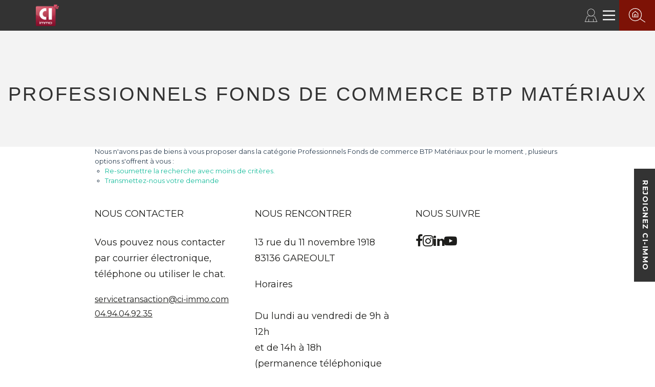

--- FILE ---
content_type: text/html; charset=UTF-8
request_url: https://www.ci-immo.com/type_bien/24-6-74-150/materiaux.html
body_size: 2329
content:
<!DOCTYPE html>
<html lang="en">
<head>
    <meta charset="utf-8">
    <meta name="viewport" content="width=device-width, initial-scale=1">
    <title></title>
    <style>
        body {
            font-family: "Arial";
        }
    </style>
    <script type="text/javascript">
    window.awsWafCookieDomainList = [];
    window.gokuProps = {
"key":"AQIDAHjcYu/GjX+QlghicBgQ/7bFaQZ+m5FKCMDnO+vTbNg96AEreeKhlQL5RdqfZo1k8DUWAAAAfjB8BgkqhkiG9w0BBwagbzBtAgEAMGgGCSqGSIb3DQEHATAeBglghkgBZQMEAS4wEQQML0g6ftK4WPadBOCdAgEQgDscEGbFH79IadI+fz9h6ZNBFgNKz84/JKcfpY3B71Q1RTb/qzCHOIz3/cGqD5FCl7PffQ9DSm8I51YLQQ==",
          "iv":"CgAGBCJFAAAAAFWC",
          "context":"GqPmU15I/24s18kBIqFnEKhVDDuNxkv/7pCXcaBoqjeeuVqasaz1Dun5KkFvDOqAv1mClSkfP6FX3SjVuRU2yGINX86C5ru+oT4lWV+pbBrIggAUygW2DeMsF9E5fxkPQ3venB3uQLrpaolYyXmxNQ1PWfADJGCL7QN/qaIZkA1MVlSgbERoJ6mwJOiBY6i5f+UXs5etjTVTGmPV5hjwKNWeqgcol5jGMyCRnfkU8DKM+aXo2uYA1psn49+RD++doOKKcNgHAxmKy0Wk1KkjvW5KBQeQB3HoFijtRk3lexjPelLgz0XsbztcL7LvLEBgtAhERKJv/[base64]/QIww4o2PGBO/rDXZ4c5fnHjx8WlAVriWmyah7jok+fg2UTxXZXDryIgUjkA+VG0ZUTRNLkaAvZymp9V0xqoKBSUS/Pc7FspcDDgiTItrjLUKqtrr+BtY0JxIqqAYk+36nrn4SvdfnMPv7btmbFcMiBjaS/Y1EqRh9aIEtoexqKQiayliWC0jCVJKToGFx81bqFvBQhNUcMLtBobMIMDy7tsxM0NJoAK6IK8XHpGfxq+DgWfw9KQed+gAzlhTGzcgMIOdLVFdFXY6SoGA=="
};
    </script>
    <script src="https://7813e45193b3.47e58bb0.eu-west-3.token.awswaf.com/7813e45193b3/28fa1170bc90/1cc501575660/challenge.js"></script>
</head>
<body>
    <div id="challenge-container"></div>
    <script type="text/javascript">
        AwsWafIntegration.saveReferrer();
        AwsWafIntegration.checkForceRefresh().then((forceRefresh) => {
            if (forceRefresh) {
                AwsWafIntegration.forceRefreshToken().then(() => {
                    window.location.reload(true);
                });
            } else {
                AwsWafIntegration.getToken().then(() => {
                    window.location.reload(true);
                });
            }
        });
    </script>
    <noscript>
        <h1>JavaScript is disabled</h1>
        In order to continue, we need to verify that you're not a robot.
        This requires JavaScript. Enable JavaScript and then reload the page.
    </noscript>
</body>
</html>

--- FILE ---
content_type: text/html; charset=UTF-8
request_url: https://client-live-vendor.com/index.php?&widgetsupport=default&mobile=pc&framesize=1280&tmpcontactid=&appeldomain=ci-immo.com&appelurl=https://www.ci-immo.com/type_bien/24-6-74-150/materiaux.html&contextapp=unknown&contextisWebView=false&contextbrowser=Chrome&contextdevice=Desktop&contextos=macOS&contextosVersion=10.15.7&lvma=undefined&debug=false
body_size: 2307
content:
<!DOCTYPE html>
<html lang="fr">
<head>
    <title>Client Live-Vendor</title>
    <meta http-equiv="Content-Type" content="text/html; charset=utf-8" />
	<meta name="viewport" content="width=device-width, initial-scale=1">  
    <link href="https://cdn.jsdelivr.net/npm/bootstrap@5.1.3/dist/css/bootstrap.min.css" rel="stylesheet" integrity="sha384-1BmE4kWBq78iYhFldvKuhfTAU6auU8tT94WrHftjDbrCEXSU1oBoqyl2QvZ6jIW3" crossorigin="anonymous">
    <link href="/css/lv-v0003.css?v=1.1" rel="stylesheet" crossorigin="anonymous">
    <link href="/css/widget-v0003.css?v=1.1" rel="stylesheet"  crossorigin="anonymous">
    <link rel="manifest" href="livevendor.webmanifest">
</head>
<body style="background:transparent">
<script src="https://kit.fontawesome.com/c0593c74a7.js" crossorigin="anonymous"></script>
<!--<script src="https://kit.fontawesome.com/99007de695.js" crossorigin="anonymous"></script>-->
<script src="https://code.jquery.com/jquery-3.5.1.min.js" crossorigin="anonymous"></script>
<script src="https://cdn.jsdelivr.net/npm/bootstrap@5.1.3/dist/js/bootstrap.bundle.min.js" integrity="sha384-ka7Sk0Gln4gmtz2MlQnikT1wXgYsOg+OMhuP+IlRH9sENBO0LRn5q+8nbTov4+1p" crossorigin="anonymous"></script>
<script src='https://visio.live-vendor.com/external_api.js'></script>
<script src="https://documentservices.adobe.com/view-sdk/viewer.js"></script>
<script src="https://sse.live-vendor.com/socket.io/socket.io.js"></script>
<script src="https://cdn.jsdelivr.net/npm/bootstrap-icons@1.10.5/font/bootstrap-icons.js"></script>
<script src='https://client-live-vendor.com/js/newmain.js'></script>
<script>
    window.addEventListener('load', (event) =>{
        if (window.location.search.includes('debug=true')){
            console.log("lvdebug=true in new main");
            LV.LiveVendor_DEBUG = true;
        }else{
            LV.LiveVendor_DEBUG = false;
        }
        
        LV.initconfig(125
                        ,"pc"
                        ,""
                        ,""
                        ,""
                        ,""
                        ,"topbarwelcome"
                        ,"contentwelcome"
                        ,"bottombar"
                        ,'672'
                        ,"1280"
                        ,""
                        ,"pc"
                        ,""
                        ,"{boxalwayson}"
                        ,"unknown"
                        ,"false"
                        ,"Chrome"
                        ,"Desktop"
                        ,"macOS"
                        ,"10.15.7"
                        ,""
                        ,"https://www.ci-immo.com/type_bien/24-6-74-150/materiaux.html"
        );
        parent.postMessage({
                            event_id:'LV-OKfordeployment',
                        },'*');
        parent.postMessage({
                            event_id:'LV-resizewidget',
                            widgetwidth : '130',
                            widgetheight : '150'
                        },'*');
    });
</script>
<div id="boxlivevendor" style="height:100%;width:100%;position:absolute;display:none">
</div>

<div class="m-0 p-0 LVwidget" onclick="Widget.Loadboxlivevendor()" id="LVwidget" style="display:none">
    <div class="row m-0 p-0 text-center">
        <div class="col-12 m-0 p-0 mt-1 ">
           <!-- <div class="livebox widgetcolor" style="display: flex;justify-content: center;align-items: center;">
            &nbsp;<img id="cerclewidget" class="rounded-circle m-0 p-0 widgetcolorbackground" src="" style="width:8px;height:8px">
            <span class="m-0 p-0 psmall">&nbsp;LIVE&nbsp;</span>
            </div>
            -->
            <img id="lvphotowidget" src=''  class='blink-border rounded-circle lvphotowidget' />
        </div>
    </div>
    <div class="row m-0 p-0">
        <div class="radius5 m-0 p-0 widgetcolorbackground" id="boxvignettetexte" style="width:120px;">
            <p id="lvwidgettexte" class="small text-center  m-0 p-0 widgettext"></p>
        </div>
    </div>
</div>
<div id="MA-incoming-call_deco_soft_black_" class="incoming-call d-flex flex-column align-items-center p-3 blackbg" style="display:none !important;min-height:200px !important">
    <div class="d-flex align-items-center m-1">
        <img src="/php/common/image.php?dp=ZTJOYWR0YjE0aVRXcUZuUnR0THRBMDAxdnBYUnJMMmpWZTRJMVdLanIvNVVTbE9MTnY5THRGNW1seHZ6K1o2T2JoNGlqNEEzWk1aN1Q3Wm82Z2ZO" alt="Photo MA" id="lvphotoMA" class="lvphotoMA me-3">
        <div>
            <h6 class="fw-bold mb-0 white">Une question?<br> Un conseiller propose de vous aider.</h6>
        </div>
    </div>
    <div class="call-buttons mt-3 d-flex align-items-center">
            <button type="button" id="callback" onclick="LiveVendor_MA.starthardcall(true)" class="btn w-50" style="background-color: #56c50d; color:white; margin-right: 5px; min-height: 60px;">
                <span class="h6" style="font-weight: 400;">Etre rappelé dès que possible</span>
            </button>
            <button type="button" id="nothanks" onclick="LiveVendor_MA.hangupcall(25)" class="btn w-50" style="background-color: grey; color:white; margin-left: 5px; min-height: 60px;**">
                <span class="h6" style="font-weight: 400;">Non merci</span>
            </button>
        </div>
    <small class="white verysmall mt-2">Appel direct depuis cette page, sans numéro</small>
</div>
<div id="MA-incoming-call_deco_soft_white_" class="incoming-call d-flex flex-column align-items-center p-3" style="display:none !important;min-height:200px !important">
    <div class="d-flex align-items-center m-1">
        <img src="/php/common/image.php?dp=ZTJOYWR0YjE0aVRXcUZuUnR0THRBMDAxdnBYUnJMMmpWZTRJMVdLanIvNVVTbE9MTnY5THRGNW1seHZ6K1o2T2JoNGlqNEEzWk1aN1Q3Wm82Z2ZO" alt="Photo MA" id="lvphotoMA" class="lvphotoMA me-3">
        <div>
            <h6 class="fw-bold mb-0 ">Une question?<br> Un conseiller propose de vous aider.</h6>
        </div>
    </div>
    <div class="call-buttons mt-3 d-flex align-items-center">
            <button type="button" id="callback" onclick="LiveVendor_MA.starthardcall(true)" class="btn w-50" style="background-color: #56c50d; color:white; margin-right: 5px; min-height: 60px;">
                <span class="h6" style="font-weight: 400;">Etre rappelé maintenant</span>
            </button>
            <button type="button" id="nothanks" onclick="LiveVendor_MA.hangupcall(25)" class="btn w-50" style="background-color: grey; color:white; margin-left: 5px; min-height: 60px;**">
                <span class="h6" style="font-weight: 400;">Non merci</span>
            </button>
        </div>
    <small class="verysmall mt-2">Appel direct depuis cette page, sans numéro</small>
</div>
<div id="MA-incoming-call_soft_black_" class="incoming-call d-flex flex-column align-items-center p-3 blackbg" style="display:none !important;min-height:200px !important">
    <div class="d-flex align-items-center m-1">
        <img src="/php/common/image.php?dp=ZTJOYWR0YjE0aVRXcUZuUnR0THRBMDAxdnBYUnJMMmpWZTRJMVdLanIvNVVTbE9MTnY5THRGNW1seHZ6K1o2T2JoNGlqNEEzWk1aN1Q3Wm82Z2ZO" alt="Photo MA" id="lvphotoMA" class="lvphotoMA me-3">
        <div>
            <h6 class="fw-bold mb-0 white">Une question?<br> Un conseiller propose de vous aider.</h6>
        </div>
    </div>
    <div class="call-buttons mt-3 d-flex align-items-center">
            <button type="button" id="callback" onclick="LiveVendor_MA.starthardcall(true)" class="btn w-50" style="background-color: #56c50d; color:white; margin-right: 5px; min-height: 60px;">
                <span class="h6" style="font-weight: 400;">Etre rappelé maintenant</span>
            </button>
            <button type="button" id="nothanks" onclick="LiveVendor_MA.hangupcall(25)" class="btn w-50" style="background-color: grey; color:white; margin-left: 5px; min-height: 60px;**">
                <span class="h6" style="font-weight: 400;">Non merci</span>
            </button>
        </div>
    <small class="white verysmall mt-2">Appel direct depuis cette page, sans numéro</small>
</div>
<div id="MA-incoming-call_soft_white_" class="incoming-call d-flex flex-column align-items-center p-3" style="display:none !important;min-height:200px !important">
    <div class="d-flex align-items-center m-1">
        <img src="/php/common/image.php?dp=ZTJOYWR0YjE0aVRXcUZuUnR0THRBMDAxdnBYUnJMMmpWZTRJMVdLanIvNVVTbE9MTnY5THRGNW1seHZ6K1o2T2JoNGlqNEEzWk1aN1Q3Wm82Z2ZO" alt="Photo MA" id="lvphotoMA" class="lvphotoMA me-3">
        <div>
            <h6 class="fw-bold mb-0 ">Une question?<br> Un conseiller propose de vous aider.</h6>
        </div>
    </div>
    <div class="call-buttons mt-3 d-flex align-items-center">
            <button type="button" id="callback" onclick="LiveVendor_MA.starthardcall(true)" class="btn w-50" style="background-color: #56c50d; color:white; margin-right: 5px; min-height: 60px;">
                <span class="h6" style="font-weight: 400;">Etre rappelé maintenant</span>
            </button>
            <button type="button" id="nothanks" onclick="LiveVendor_MA.hangupcall(25)" class="btn w-50" style="background-color: grey; color:white; margin-left: 5px; min-height: 60px;**">
                <span class="h6" style="font-weight: 400;">Non merci</span>
            </button>
        </div>
    <small class="verysmall mt-2">Appel direct depuis cette page, sans numéro</small>
</div>
<div id="MA-incoming-call_hard_black_" class="incoming-call d-flex flex-column align-items-center p-3 blackbg" style="display:none !important;min-height:200px !important">
    <div class="d-flex align-items-center m-1">
        <img src="/php/common/image.php?dp=ZTJOYWR0YjE0aVRXcUZuUnR0THRBMDAxdnBYUnJMMmpWZTRJMVdLanIvNVVTbE9MTnY5THRGNW1seHZ6K1o2T2JoNGlqNEEzWk1aN1Q3Wm82Z2ZO" alt="Photo MA" id="lvphotoMA" class="lvphotoMA me-3">
        <div>
        <h6 class="fw-bold mb-0 white">Votre conseiller ci immo vous appelle</h6>
       <!-- <small class="white">Je vous propose de discuter maintenant</small>-->
        </div>
    </div>
    <div class="call-buttons mt-3 d-flex align-items-center">
        <i class="fa-solid fa-circle-phone-hangup  fa-4x pointer" onclick="LiveVendor_MA.hangupcall(26)" style="color: #ff0000;"></i>
        <div class="dots-fa m-3" aria-hidden="true">
            <i class="fa-solid fa-circle dot white"></i>
            <i class="fa-solid fa-circle dot white"></i>
            <i class="fa-solid fa-circle dot white"></i>
            <i class="fa-solid fa-circle dot white"></i>
        </div>
        <i class="fa-solid fa-circle-phone fa-shake fa-4x pointer" onclick="LiveVendor_MA.takecall()" style="color: #56c50d;"></i>
    </div>
</div>
<div id="MA-incoming-call_hard_white_" class="incoming-call d-flex flex-column align-items-center p-3" style="display:none !important;min-height:200px !important">
    <div class="d-flex align-items-center m-1">
        <img src="/php/common/image.php?dp=ZTJOYWR0YjE0aVRXcUZuUnR0THRBMDAxdnBYUnJMMmpWZTRJMVdLanIvNVVTbE9MTnY5THRGNW1seHZ6K1o2T2JoNGlqNEEzWk1aN1Q3Wm82Z2ZO" alt="Photo MA" id="lvphotoMA" class="lvphotoMA me-3">
        <div>
        <h2 class="fw-bold mb-0">Appel entrant</h2>
        <small>Je vous propose de discuter maintenant</small>
        </div>
    </div>
    <div class="call-buttons mt-3 d-flex align-items-center">
        <i class="fa-solid fa-circle-phone-hangup  fa-4x pointer" onclick="LiveVendor_MA.hangupcall(26)" style="color: #ff0000;"></i>
        <div class="dots-fa m-3" aria-hidden="true">
            <i class="fa-solid fa-circle dot"></i>
            <i class="fa-solid fa-circle dot"></i>
            <i class="fa-solid fa-circle dot"></i>
            <i class="fa-solid fa-circle dot"></i>
        </div>
        <i class="fa-solid fa-circle-phone fa-shake fa-4x pointer" onclick="LiveVendor_MA.takecall()" style="color: #56c50d;"></i>
    </div>
</div>
<div id="black_rechercheencours" class="incoming-call text-center d-flex flex-column align-items-center p-3 blackbg" style="display:none !important;min-height:200px !important">
    <div class="d-flex align-items-center m-1">
        <div>
            <h4 class="fw-bold mb-0 mt-4 white">Nous recherchons un conseiller...</h4>
        </div>
    </div>
    <div class="call-buttons mt-3 d-flex align-items-center">
    <div class="dots-fa m-3" aria-hidden="true">
            <i class="fa-solid fa-circle dot white"></i>
            <i class="fa-solid fa-circle dot white"></i>
            <i class="fa-solid fa-circle dot white"></i>
            <i class="fa-solid fa-circle dot white"></i>
        </div>
    </div>
</div>
<div id="white_rechercheencours" class="incoming-call text-center d-flex flex-column align-items-center p-3" style="display:none !important;min-height:200px !important">
    <div class="d-flex align-items-center m-1">
        <div>
            <h4 class="fw-bold mb-0 mt-4">Nous recherchons un conseiller...</h4>
        </div>
    </div>
    <div class="call-buttons mt-3 d-flex align-items-center">
    <div class="dots-fa m-3" aria-hidden="true">
            <i class="fa-solid fa-circle dot"></i>
            <i class="fa-solid fa-circle dot"></i>
            <i class="fa-solid fa-circle dot"></i>
            <i class="fa-solid fa-circle dot"></i>
        </div>
    </div>
</div>
</body>
</html>

--- FILE ---
content_type: text/css
request_url: https://www.ci-immo.com/office16_front/ciimmo_refonte/catalog/css/home.css
body_size: 25698
content:
/* Colors: */
/* Font/text values */
:root {
  /* Colors: */
  --unnamed-color-ffffff: #ffffff;
  --unnamed-color-707070: #707070;
  --unnamed-color-646363: #646363;
  --unnamed-color-000000: #000000;
  --unnamed-color-1D1D1B: #1d1d1b;
  --unnamed-color-333: #333333;
  --unnamed-color-7D1206: #7d1206;
  --unnamed-color-E2516D: #e2516d;
  --unnamed-color-646463: #646463;
  /* Font/text values */
  --unnamed-font-family-gotham: 'Montserrat', -apple-system, BlinkMacSystemFont, 'Segoe UI', Roboto, Oxygen-Sans, Ubuntu, Cantarell, 'Helvetica Neue', sans-serif;
  --unnamed-font-style-normal: normal;
  --unnamed-font-weight-normal: normal;
  --unnamed-font-weight-medium: medium;
  --unnamed-font-size-14: 14px;
  --unnamed-font-size-16: 16px;
  --unnamed-font-size-18: 18px;
  --unnamed-font-size-26: 26px;
  --unnamed-font-size-30: 30px;
  --unnamed-font-size-38: 38px;
  --unnamed-font-size-72: 72px;
  --unnamed-character-spacing-0: 0px;
  --unnamed-character-spacing-1-51: 1.51px;
  --unnamed-character-spacing-1-82: 1.82px;
  --unnamed-character-spacing-2-8: 2.8px;
  --unnamed-character-spacing--0-29: -0.29px;
  --unnamed-character-spacing-2-21: 2.21px;
  --unnamed-character-spacing-2-08: 2.08px;
  --unnamed-character-spacing-4-05: 4.05px;
  --unnamed-character-spacing-3-23: 3.23px;
  --unnamed-character-spacing-3-02: 3.02px;
  --unnamed-line-spacing-16: 16px;
  --unnamed-line-spacing-26: 26px;
  --unnamed-line-spacing-30: 30px;
  --unnamed-line-spacing-32: 32px;
  --unnamed-line-spacing-40: 40px;
  --unnamed-line-spacing-65: 65px;
  --unnamed-line-spacing-80: 80px;
  --unnamed-text-transform-uppercase: uppercase;
}
body {
  overflow-x: hidden;
  font-family: 'Montserrat', -apple-system, BlinkMacSystemFont, 'Segoe UI', Roboto, Oxygen-Sans, Ubuntu, Cantarell, 'Helvetica Neue', sans-serif;
}
@media (max-width: 1299px) {
  body.no-scroll-y {
    overflow-y: hidden;
  }
}
.main-content {
  background-color: #333333;
  overflow: hidden;
}
.container {
  max-width: 100%;
}
@media (min-width: 390px) {
  .container {
    width: calc(100% - 10px);
  }
}
@media (min-width: 768px) {
  .container {
    width: 750px;
  }
}
@media (min-width: 992px) {
  .container {
    width: 940px;
  }
}
@media (min-width: 1300px) {
  .container {
    width: 1270px;
  }
}
@media (min-width: 1465px) {
  .container {
    width: 1385px;
  }
}
.container-big {
  padding-right: 15px;
  padding-left: 15px;
  margin-right: auto;
  margin-left: auto;
  max-width: 100%;
  width: 100%;
}
@media (min-width: 390px) {
  .container-big {
    width: calc(100% - 10px);
  }
}
@media (min-width: 768px) {
  .container-big {
    width: 750px;
  }
}
@media (min-width: 992px) {
  .container-big {
    width: 970px;
  }
}
@media (min-width: 1200px) {
  .container-big {
    width: 1170px;
  }
}
@media (min-width: 1300px) {
  .container-big {
    width: 1270px;
  }
}
@media (min-width: 1490px) {
  .container-big {
    width: 1390px;
  }
}
@media (min-width: 1690px) {
  .container-big {
    width: 1610px;
  }
}
@media (min-width: 1790px) {
  .container-big {
    width: 1710px;
  }
}
.d-none,
.d-xs-none {
  display: none !important;
}
.d-block,
.d-xs-block {
  display: block !important;
}
.d-flex,
.d-xs-flex {
  display: flex !important;
}
.d-inline,
.d-xs-inline {
  display: inline !important;
}
.d-inline-block,
.d-xs-inline-block {
  display: inline-block !important;
}
.d-inline-flex,
.d-xs-inline-flex {
  display: inline-flex !important;
}
@media (min-width: 576px) {
  .d-sm-none {
    display: none !important;
  }
  .d-sm-block {
    display: block !important;
  }
  .d-sm-flex {
    display: flex !important;
  }
  .d-sm-inline {
    display: inline !important;
  }
  .d-sm-inline-block {
    display: inline-block !important;
  }
  .d-sm-inline-flex {
    display: inline-flex !important;
  }
}
@media (min-width: 768px) {
  .d-md-none {
    display: none !important;
  }
  .d-md-block {
    display: block !important;
  }
  .d-md-flex {
    display: flex !important;
  }
  .d-md-inline {
    display: inline !important;
  }
  .d-md-inline-block {
    display: inline-block !important;
  }
  .d-md-inline-flex {
    display: inline-flex !important;
  }
}
@media (min-width: 992px) {
  .d-lg-none {
    display: none !important;
  }
  .d-lg-block {
    display: block !important;
  }
  .d-lg-flex {
    display: flex !important;
  }
  .d-lg-inline {
    display: inline !important;
  }
  .d-lg-inline-block {
    display: inline-block !important;
  }
  .d-lg-inline-flex {
    display: inline-flex !important;
  }
}
.btn {
  border-radius: 0;
  white-space: unset;
}
.swiper-pagination {
  bottom: 0 !important;
}
.swiper-pagination-bullets {
  margin-top: 40px;
  display: flex;
  align-items: center;
  justify-content: center;
  gap: 6px;
  position: relative !important;
}
.swiper-pagination-bullet {
  flex: 1 !important;
  position: relative;
  max-width: 50px !important;
  height: 2px !important;
  border-radius: 0 !important;
  background: rgba(255, 255, 255, 0.3) !important;
  opacity: 1 !important;
}
.swiper-pagination-bullet::after {
  content: "";
  position: absolute;
  display: block;
  height: 100%;
  width: 100%;
  background-color: #ffffff;
  opacity: 0;
  transform: scale3d(0, 1, 1);
  transform-origin: 100% 50%;
  transition: transform 0.4s cubic-bezier(1, 0, 0, 1), opacity 0.6s ease-in-out;
}
.swiper-pagination-bullet-active::after {
  opacity: 1;
  transform: scale3d(1, 1, 1);
  transform-origin: 0% 50%;
  transition: transform 0.6s cubic-bezier(1, 0, 0, 1), opacity 0.6s ease-in-out;
}
.swiper-fraction {
  position: relative;
  font-size: 20px;
  margin-top: 20px;
}
@media (min-width: 992px) {
  .swiper-fraction {
    font-size: 26px;
  }
}
.swiper-navigation {
  position: absolute;
  top: 50%;
  left: 50%;
  transform: translate(-50%, -50%);
  display: flex;
  justify-content: space-between;
  align-items: center;
  width: calc(100% + 120px);
  max-width: calc(100vw - 30px);
  z-index: 1;
  pointer-events: none;
}
.swiper-navigation .swiper-button {
  display: block;
  background: #ffffff;
  width: 40px;
  height: 40px;
  mask: url(/office16/ciimmo/catalog/images/picto/arrow.svg);
  -webkit-mask: url(/office16/ciimmo/catalog/images/picto/arrow.svg);
  mask-size: contain;
  -webkit-mask-size: contain;
  -webkit-mask-position: center;
  mask-position: center;
  -webkit-mask-repeat: no-repeat;
  mask-repeat: no-repeat;
  pointer-events: auto;
  cursor: pointer;
}
.swiper-navigation .swiper-button--next {
  transform: scaleX(-1);
}
.breadcrumb {
  background-color: transparent;
  border-radius: 0;
  padding: 0;
  list-style: none;
  display: flex;
  flex-wrap: wrap;
  align-items: center;
  justify-content: center;
  text-align: center;
  font-size: 14px;
  margin-bottom: 30px;
}
.breadcrumb > .breadcrumb-item {
  text-transform: uppercase;
  display: flex;
  align-items: center;
}
.breadcrumb > .breadcrumb-item a {
  text-decoration: none;
  color: #646463;
  font-style: normal;
  font-weight: normal;
  letter-spacing: 1.82px;
}
.breadcrumb > .breadcrumb-item + .breadcrumb-item::before {
  color: #646463;
  padding-left: 6px;
  padding-right: 6px;
}
.header {
  width: 100%;
  display: flex;
  flex-direction: column;
  justify-content: space-between;
  background: #333333 0% 0% no-repeat padding-box;
  height: 100%;
  position: sticky;
  top: 0;
  z-index: 9;
}
.header .box-header-main {
  height: 264px;
  display: flex;
  background: #333333;
  justify-content: space-between;
  position: relative;
  width: calc(100% + (100vw - var(--scrollbarWidth) - 100%) / 2);
  font-size: 1.2rem;
  transition: height .2s ease;
}
.header .box-header-main__inner {
  display: flex;
  width: 80%;
}
.header .box-header-main__menu {
  height: 100%;
  width: 100%;
  display: flex;
  flex: 1;
  align-items: center;
  padding-right: 108px;
}
.header .box-header-main__menu .sub-links {
  display: flex;
  flex-direction: column;
  position: relative;
}
.header .box-header-main__menu .sub-links .links {
  display: inline-flex;
  cursor: pointer;
}
.header .box-header-main__menu .sub-links .account-links {
  position: absolute;
  top: 100%;
  right: 0;
  background: #ffffff 0% 0% no-repeat padding-box;
  width: 0;
  display: none;
  opacity: 0;
  animation: all 0.4s ease-in-out;
}
.header .box-header-main__menu .sub-links .account-links__animate {
  display: block;
  opacity: 1;
  width: 100%;
  height: auto;
}
.header .box-header-main__menu .sub-links .account-links a {
  font: normal normal normal 12px/30px 'Montserrat', -apple-system, BlinkMacSystemFont, 'Segoe UI', Roboto, Oxygen-Sans, Ubuntu, Cantarell, 'Helvetica Neue', sans-serif;
  letter-spacing: 2.1px;
  color: #646363;
  text-transform: uppercase;
  transition: all 0.2s ease-in-out;
}
.header .box-header-main__menu .sub-links .account-links a:hover,
.header .box-header-main__menu .sub-links .account-links a:focus,
.header .box-header-main__menu .sub-links .account-links a.active {
  background-color: #F1F1F2;
}
.header .box-header-main__menu ul {
  width: 100%;
  display: flex;
  list-style: none;
  align-items: center;
  justify-content: space-between;
  padding: 0;
}
.header .box-header-main__menu ul li:last-child > a {
  position: relative;
}
.header .box-header-main__menu ul li:last-child > a::after {
  content: '\25BF';
  color: #ffffff;
  position: absolute;
  bottom: 7px;
}
.header .box-header-main__menu ul li:last-child .rotate::after {
  transform: rotate(-180deg);
}
.header .box-header-main__menu ul li:last-child .active {
  text-decoration: none;
}
.header .box-header-main__menu ul li a {
  display: block;
  padding: 10px 20px;
  font-size: 14px;
  letter-spacing: 2.8px;
  color: #ffffff;
  text-transform: uppercase;
  text-decoration: none;
  position: relative;
}
@media (max-width: 1689px) {
  .header .box-header-main__menu ul li a {
    padding: 10px 10px;
  }
}
@media (max-width: 1299px) {
  .header .box-header-main__menu ul li a {
    padding: 10px 5px;
  }
}
.header .box-header-main__menu ul li a.btn-estimation {
  border: 1px solid #ffffff;
  border-radius: 0;
}
.header .box-header-main__menu ul li a.linkmenu::after {
  content: "";
  display: block;
  background-color: #ffffff;
  height: 1px;
  width: 0;
  position: absolute;
  left: 50%;
  bottom: 0;
  transform: translateX(-50%);
  transition: width 0.3s ease-in-out;
}
.header .box-header-main__menu ul li a.linkmenu.active::after,
.header .box-header-main__menu ul li a.linkmenu:hover::after,
.header .box-header-main__menu ul li a.linkmenu:focus::after {
  width: calc(50% - 20px);
}
.page_home .header .box-header-main__menu ul li a.linkmenu--home::after,
.body--vente .header .box-header-main__menu ul li a.linkmenu--sales::after,
.body--c_28--vente .header .box-header-main__menu ul li a.linkmenu--sales::after,
.page_content_11 .header .box-header-main__menu ul li a.linkmenu--sale::after,
.body--location .header .box-header-main__menu ul li a.linkmenu--rent::after,
.body--c_28--location .header .box-header-main__menu ul li a.linkmenu--rent::after,
.page_contact_us--form-default .header .box-header-main__menu ul li a.linkmenu--contact::after,
.page_contact_us--form-2 .header .box-header-main__menu ul li a.linkmenu--management::after {
  width: calc(50% - 20px);
}
.header .box-header-main .picto-menu img {
  width: 22px;
  height: auto;
}
@media (min-width: 1300px) {
  .header .box-header-main .picto-menu img {
    width: 35px;
  }
}
.header .box-header-main__login {
  display: none;
}
.header .box-header-main__logo {
  width: 45px;
  height: auto;
  display: flex;
  align-items: center;
  transition: width .2s ease;
}
@media (min-width: 992px) {
  .header .box-header-main__logo {
    width: 110px;
  }
}
@media (min-width: 1300px) {
  .header .box-header-main__logo {
    width: 140px;
  }
}
@media (min-width: 1690px) {
  .header .box-header-main__logo {
    width: 180px;
  }
}
.header .box-header-main__logo a img {
  width: 100%;
  height: auto;
}
.header .box-header-main__burger {
  display: none;
}
.header .box-header-main__search {
  background: #7d1206 0% 0% no-repeat padding-box;
  width: calc((100vw - var(--scrollbarWidth) - 100%) / 2 + 30px);
  max-width: 108px;
  height: 100%;
  color: #ffffff;
  writing-mode: vertical-rl;
  text-orientation: sideways;
  font: normal normal normal 16px/26px 'Montserrat', -apple-system, BlinkMacSystemFont, 'Segoe UI', Roboto, Oxygen-Sans, Ubuntu, Cantarell, 'Helvetica Neue', sans-serif;
  letter-spacing: 0px;
  display: flex;
  justify-content: center;
  align-items: center;
  position: absolute;
  top: 0;
  right: 0;
  border-color: #7d1206;
}
@media (min-width: 1300px) {
  .header .box-header-main__search--full {
    display: none;
  }
}
.header .box-header-main__search--hidden {
  display: none;
}
.header .box-header-main__search img {
  width: 44px;
  height: 44px;
}
@media (min-width: 1300px) {
  .header .box-header-main--search-open {
    width: 100%;
  }
}
.header .box-header-main--search-open .box-header-main__menu {
  padding-right: 0;
}
@media (min-width: 1300px) {
  .header.scroll .box-header-main {
    height: 140px;
  }
}
.header.scroll .box-header-main__logo {
  width: 45px;
}
@media (min-width: 1300px) {
  .header.scroll .box-header-main__logo {
    width: 110px;
  }
}
.header.scroll .box-header-main__search span {
  display: none;
}
.header.scroll .box_search {
  top: 180px;
}
#box-header-top {
  height: 43px;
  background: #ffffff 0% 0% no-repeat padding-box;
  width: 100%;
}
@media (max-width: 1299px) {
  #box-header-top {
    display: none;
  }
}
#box-header-top > div {
  height: 100%;
}
#box-header-top .box-header-top__container {
  display: flex;
  justify-content: flex-end;
  align-items: center;
  height: 100%;
}
#box-header-top .box-header-top__links,
#box-header-top .box-header-top__languages {
  height: 100%;
}
#box-header-top .box-header-top__links ul {
  display: flex;
  align-items: center;
  margin: 0;
  padding: 0;
  list-style-type: none;
  height: 100%;
}
#box-header-top .box-header-top__links ul li {
  margin-left: 30px;
}
#box-header-top .box-header-top__links ul li a {
  font: normal normal normal 14px/16px 'Montserrat', -apple-system, BlinkMacSystemFont, 'Segoe UI', Roboto, Oxygen-Sans, Ubuntu, Cantarell, 'Helvetica Neue', sans-serif;
  letter-spacing: 1.82px;
  color: #646363;
  text-decoration: none;
  text-transform: uppercase;
}
#box-header-top .box-header-top__languages {
  margin-left: 30px;
  display: inline-flex;
  list-style: none;
  align-items: center;
}
#box-header-top .box-header-top__languages li:not(:first-child):before {
  content: '|';
}
#box-header-top .box-header-top__languages li a {
  font: normal normal normal 14px/16px 'Montserrat', -apple-system, BlinkMacSystemFont, 'Segoe UI', Roboto, Oxygen-Sans, Ubuntu, Cantarell, 'Helvetica Neue', sans-serif;
  letter-spacing: 1.82px;
  color: #646363;
  margin: 0 5px;
}
@media (max-width: 1299px) {
  .header .box-header-main {
    height: unset;
  }
  .header .box-header-main__menu {
    display: none;
  }
  .header .box-header-main__search {
    position: relative;
    height: 60px;
    width: 70px;
    display: flex !important;
  }
  .header .box-header-main__search span {
    display: none;
  }
  .header .box-header-main__search img {
    width: 34px;
    height: 34px;
  }
  .header .box-header-main__logo {
    width: 45px;
    margin-right: 25px;
  }
  .header .box-header-main__burger,
  .header .box-header-main__login {
    display: flex;
    align-items: center;
  }
  .header .box-header-main__login img {
    width: 30px;
  }
  .header .box-header-main__inner {
    display: flex;
    align-items: center;
    gap: 20px;
    width: initial;
  }
}
@media (max-width: 992px) {
  .header .box-header-main__login {
    display: none;
  }
}
body h1 {
  color: #ffffff;
}
.entry-header {
  text-align: center;
}
.entry-header__title {
  display: block;
  text-transform: uppercase;
  color: #ffffff;
  font-style: normal;
  font-weight: normal;
  font-size: 24px;
  line-height: 1.7;
  letter-spacing: 3.23px;
  text-align: center;
  margin-bottom: 40px;
  padding-bottom: 0;
}
@media (max-width: 768px) {
  .entry-header__title {
    font: normal normal normal 24px/44px 'Montserrat', -apple-system, BlinkMacSystemFont, 'Segoe UI', Roboto, Oxygen-Sans, Ubuntu, Cantarell, 'Helvetica Neue', sans-serif;
  }
}
@media (min-width: 992px) {
  .entry-header__title {
    margin-bottom: 70px;
    font-size: 38px;
  }
}
.entry-header__intro {
  font-size: 16px;
  line-height: 2;
  color: #ffffff;
  margin-top: -20px;
  margin-bottom: 40px;
}
@media (min-width: 992px) {
  .entry-header__intro {
    margin-top: -40px;
    margin-bottom: 70px;
    font-size: 18px;
  }
}
.hamburger {
  background-color: transparent;
  border: none;
  cursor: pointer;
  display: flex;
  padding: 0;
}
.hamburger:focus {
  outline: none;
}
.hamburger svg {
  max-width: 40px;
  height: auto;
  transition: all .15s ease;
}
.hamburger .line {
  fill: none;
  stroke: #ffffff;
  stroke-width: 6;
  transition: stroke-dasharray 600ms cubic-bezier(0.4, 0, 0.2, 1), stroke-dashoffset 600ms cubic-bezier(0.4, 0, 0.2, 1);
}
.hamburger .line1 {
  stroke-dasharray: 60 207;
  stroke-width: 6;
}
.hamburger .line2 {
  stroke-dasharray: 60 60;
  stroke-width: 6;
}
.hamburger .line3 {
  stroke-dasharray: 60 207;
  stroke-width: 6;
}
.box-header-main__burger.open .hamburger .line1 {
  stroke-dasharray: 90 207;
  stroke-dashoffset: -134;
  stroke-width: 6;
}
.box-header-main__burger.open .hamburger .line2 {
  stroke-dasharray: 1 60;
  stroke-dashoffset: -30;
  stroke-width: 6;
}
.box-header-main__burger.open .hamburger .line3 {
  stroke-dasharray: 90 207;
  stroke-dashoffset: -134;
  stroke-width: 6;
}
::placeholder {
  text-transform: initial;
  color: #646463;
}
input[type=email],
input[type=password],
input[type=text],
input[type=number],
select,
textarea,
.form-control {
  border-width: 1px;
  border-style: solid;
  border-color: #646463;
  background-color: #ffffff;
  color: #000000;
  padding: 25px 20px;
  font-size: 18px;
  border-radius: 0;
  font-style: normal;
  font-weight: normal;
}
input[type=email] ::placeholder,
input[type=password] ::placeholder,
input[type=text] ::placeholder,
input[type=number] ::placeholder,
select ::placeholder,
textarea ::placeholder,
.form-control ::placeholder {
  color: #000000;
}
input[type=email]:focus,
input[type=password]:focus,
input[type=text]:focus,
input[type=number]:focus,
select:focus,
textarea:focus,
.form-control:focus {
  border-color: #7d1206;
}
form[name="contact"] input[type=email],
form[name="contact"] input[type=password],
form[name="contact"] input[type=text],
form[name="contact"] input[type=number],
form[name="contact"] select,
form[name="contact"] textarea,
form[name="contact"] .form-control,
form[name="login2"] input[type=email],
form[name="login2"] input[type=password],
form[name="login2"] input[type=text],
form[name="login2"] input[type=number],
form[name="login2"] select,
form[name="login2"] textarea,
form[name="login2"] .form-control,
form[name="create_account"] input[type=email],
form[name="create_account"] input[type=password],
form[name="create_account"] input[type=text],
form[name="create_account"] input[type=number],
form[name="create_account"] select,
form[name="create_account"] textarea,
form[name="create_account"] .form-control,
form[name="quick_find_adv"] input[type=email],
form[name="quick_find_adv"] input[type=password],
form[name="quick_find_adv"] input[type=text],
form[name="quick_find_adv"] input[type=number],
form[name="quick_find_adv"] select,
form[name="quick_find_adv"] textarea,
form[name="quick_find_adv"] .form-control {
  background-color: transparent;
  color: #ffffff;
}
form[name="contact"] input[type=email]:focus,
form[name="contact"] input[type=password]:focus,
form[name="contact"] input[type=text]:focus,
form[name="contact"] input[type=number]:focus,
form[name="contact"] select:focus,
form[name="contact"] textarea:focus,
form[name="contact"] .form-control:focus,
form[name="login2"] input[type=email]:focus,
form[name="login2"] input[type=password]:focus,
form[name="login2"] input[type=text]:focus,
form[name="login2"] input[type=number]:focus,
form[name="login2"] select:focus,
form[name="login2"] textarea:focus,
form[name="login2"] .form-control:focus,
form[name="create_account"] input[type=email]:focus,
form[name="create_account"] input[type=password]:focus,
form[name="create_account"] input[type=text]:focus,
form[name="create_account"] input[type=number]:focus,
form[name="create_account"] select:focus,
form[name="create_account"] textarea:focus,
form[name="create_account"] .form-control:focus,
form[name="quick_find_adv"] input[type=email]:focus,
form[name="quick_find_adv"] input[type=password]:focus,
form[name="quick_find_adv"] input[type=text]:focus,
form[name="quick_find_adv"] input[type=number]:focus,
form[name="quick_find_adv"] select:focus,
form[name="quick_find_adv"] textarea:focus,
form[name="quick_find_adv"] .form-control:focus {
  border-color: #e2516d;
}
select {
  -moz-appearance: none;
  -webkit-appearance: none;
}
select::-ms-expand {
  display: none;
}
select option {
  padding: 5px 10px;
  background-color: #ffffff;
  color: #1d1d1b;
}
select option[selected="selected"],
select option:hover,
select option:focus {
  background-color: #7d1206;
  color: #ffffff;
}
form[name="contact"] select option,
form[name="login2"] select option,
form[name="create_account"] select option,
form[name="quick_find_adv"] select option {
  background-color: #333333;
  color: #ffffff;
}
form[name="contact"] select option[selected="selected"],
form[name="login2"] select option[selected="selected"],
form[name="create_account"] select option[selected="selected"],
form[name="quick_find_adv"] select option[selected="selected"],
form[name="contact"] select option:hover,
form[name="login2"] select option:hover,
form[name="create_account"] select option:hover,
form[name="quick_find_adv"] select option:hover,
form[name="contact"] select option:focus,
form[name="login2"] select option:focus,
form[name="create_account"] select option:focus,
form[name="quick_find_adv"] select option:focus {
  background-color: #7d1206;
  color: #ffffff;
}
.select2-container--open .select2-results__option {
  font-style: normal;
  font-weight: normal;
  font-size: 16px;
  line-height: 1.5;
  color: #646463;
  background-color: #ffffff;
  text-transform: capitalize;
  transition: width 0.5s linear !important;
  width: 100%;
}
.select2-container--open .select2-results__option:hover,
.select2-container--open .select2-results__option--highlighted,
.select2-container--open .select2-results__option[aria-selected=true] {
  color: #ffffff !important;
  background: #a8a8a8 !important;
}
.select2-selection {
  border-width: 1px;
  border-style: solid;
  border-color: #646463 !important;
  background-color: #ffffff;
  padding: 14px 20px !important;
  font-size: 18px;
  border-radius: 0 !important;
  font-style: normal;
  font-weight: normal;
  height: unset;
  min-height: 52px;
  position: relative;
}
.select2-selection__rendered {
  color: #000000 !important;
  padding: 0 !important;
}
.select2-selection__arrow {
  height: unset !important;
  width: unset !important;
  position: absolute !important;
  top: 50% !important;
  right: 20px !important;
  transform: translateY(-50%) rotate(180deg) !important;
  transition: transform .2s ease;
}
.select2-selection__arrow::before {
  content: "";
  display: block;
  width: 10px;
  height: 10px;
  background-color: #7d1206;
  mask: url(/office16/ciimmo/catalog/images/picto/icon_triangle_select2.svg);
  -webkit-mask: url(/office16/ciimmo/catalog/images/picto/icon_triangle_select2.svg);
  mask-size: cover;
  -webkit-mask-size: cover;
}
.select2-selection__arrow b {
  display: none;
}
form[name="contact"] .select2-selection,
form[name="login2"] .select2-selection,
form[name="create_account"] .select2-selection,
form[name="quick_find_adv"] .select2-selection {
  background-color: transparent;
}
form[name="contact"] .select2-selection__rendered,
form[name="login2"] .select2-selection__rendered,
form[name="create_account"] .select2-selection__rendered,
form[name="quick_find_adv"] .select2-selection__rendered {
  color: #ffffff !important;
}
form[name="contact"] .select2-selection__arrow::before,
form[name="login2"] .select2-selection__arrow::before,
form[name="create_account"] .select2-selection__arrow::before,
form[name="quick_find_adv"] .select2-selection__arrow::before {
  background-color: #ffffff;
}
.select2-container--open .select2-selection {
  border-color: #7d1206 !important;
}
.select2-container--open .select2-selection__arrow {
  transform: translateY(-50%) rotate(0) !important;
}
form[name="contact"] .select2-container--open .select2-selection,
form[name="login2"] .select2-container--open .select2-selection,
form[name="create_account"] .select2-container--open .select2-selection,
form[name="quick_find_adv"] .select2-container--open .select2-selection {
  border-color: #e2516d !important;
}
#block-rgpd {
  float: unset;
}
form[name="quick_find_adv"] .submit {
  background-color: #7d1206;
  border-color: #7d1206;
  color: #ffffff;
  padding: 10px 20px;
  text-transform: uppercase;
  margin-top: 40px;
}
.form-search {
  display: flex;
  border: unset;
}
.form-search .row-input,
.form-search .btn-links,
.form-search .btn-close {
  height: 66px;
  background-color: #ffffff;
}
@media (min-width: 992px) {
  .form-search .row-input,
  .form-search .btn-links,
  .form-search .btn-close {
    height: 105px;
  }
}
.form-search .btn {
  border-radius: 0;
}
.form-search .btn-links {
  width: 140px;
  background-color: #242422;
  position: relative;
}
.form-search .btn-links .links {
  position: absolute;
  right: 0;
  top: 100%;
  width: 275px;
  display: flex;
  flex-direction: column;
  align-items: center;
  justify-content: center;
  background: #242422 0% 0% no-repeat padding-box;
  opacity: 0;
  display: none;
}
.form-search .btn-links .links--visible {
  opacity: 1;
  display: flex;
  transition-duration: 1s;
}
.form-search .btn-links .links li {
  width: 100%;
  list-style: none;
}
.form-search .btn-links .links li:not(:last-child) {
  border-bottom: 1px solid rgba(221, 221, 221, 0.3);
}
.form-search .btn-links .links li a {
  display: block;
  text-decoration: none;
  font: normal normal 300 14px/26px 'Montserrat', -apple-system, BlinkMacSystemFont, 'Segoe UI', Roboto, Oxygen-Sans, Ubuntu, Cantarell, 'Helvetica Neue', sans-serif;
  letter-spacing: 0.84px;
  color: #a8a8a8;
  padding: 3px 10px;
  background: transparent;
  transition: all .2s ease;
}
.form-search .btn-links .links li a:hover,
.form-search .btn-links .links li a:focus,
.form-search .btn-links .links li a a.active {
  color: #1D1D1B;
  background: rgba(255, 255, 255, 0.33);
}
.form-search .btn-links::after,
.form-search .btn-links::before {
  content: '';
  position: absolute;
  width: 37px;
  height: 1px;
  background-color: white;
  bottom: 50%;
  left: 50%;
  transform: translate(-50%, -50%);
  transition: all 0.3 ease-in-out;
}
.form-search .btn-links::after {
  transform: translate(-50%, -50%) rotate(-90deg);
}
.form-search .btn-links--animate.btn-links::after {
  transform: translate(-50%, -50%) rotate(180deg);
}
.form-search .btn-close {
  width: 100px;
  background-color: #7d1206;
  display: flex;
  position: relative;
}
.form-search .btn-close::after,
.form-search .btn-close::before {
  content: '';
  position: absolute;
  width: 21px;
  height: 1px;
  background-color: white;
  top: 50%;
  left: 50%;
  transform: translate(-50%);
}
.form-search .btn-close::before {
  transform: translate(-50%) rotate(45deg);
}
.form-search .btn-close::after {
  transform: translate(-50%) rotate(-45deg);
}
.form-search .btn-submit {
  width: 100%;
  height: 100%;
  display: flex;
  justify-content: center;
  background: #7d1206 0% 0% no-repeat padding-box;
  font: normal normal normal 16px/30px 'Montserrat', -apple-system, BlinkMacSystemFont, 'Segoe UI', Roboto, Oxygen-Sans, Ubuntu, Cantarell, 'Helvetica Neue', sans-serif;
  letter-spacing: 2.8px;
  color: #ffffff;
  text-transform: uppercase;
  padding: 43px 52px;
  display: inline-flex;
  align-items: center;
  border: none;
}
.form-search .btn-submit::after {
  content: "";
  display: block;
  width: 20px;
  height: 16px;
  margin-left: 8px;
  mask: url(/office16/ciimmo/catalog/images/picto/arrow.svg);
  -webkit-mask: url(/office16/ciimmo/catalog/images/picto/arrow.svg);
  mask-size: contain;
  -webkit-mask-size: contain;
  mask-repeat: no-repeat;
  -webkit-mask-repeat: no-repeat;
  background-color: #ffffff;
  transform: scaleX(-1);
}
.form-search .btn-more {
  background-color: #646363;
  color: #a8a8a8;
  text-align: left;
  text-transform: initial;
  display: flex;
  align-items: center;
  justify-content: space-between;
}
.form-search .btn-more::after {
  content: "";
  display: block;
  mask: url(/office16/ciimmo/catalog/images/picto/icon-angle-down.svg);
  -webkit-mask: url(/office16/ciimmo/catalog/images/picto/icon-angle-down.svg);
  mask-size: cover;
  -webkit-mask-size: cover;
  background-color: #a8a8a8;
  width: 12px;
  height: 6px;
  transform: rotate(0);
  transition: transform 0.2s ease-in-out;
}
.form-search .btn-more.open::after {
  transform: rotate(180deg);
}
.form-search .row-input label {
  font: normal normal bold 14px/27px 'Montserrat', -apple-system, BlinkMacSystemFont, 'Segoe UI', Roboto, Oxygen-Sans, Ubuntu, Cantarell, 'Helvetica Neue', sans-serif;
  letter-spacing: 0.84px;
  color: #1d1d1b;
}
.form-search .row-input--search {
  width: 280px;
  background-color: #7d1206;
}
.form-search .row-input--search .btn-submit {
  height: 100%;
  width: 100%;
  background-color: #7d1206;
  color: #ffffff;
}
.form-search .row-input .form-group {
  margin: 0;
}
.form-search .row-input .champs {
  border: none;
  font: normal normal normal 16px/30px 'Montserrat', -apple-system, BlinkMacSystemFont, 'Segoe UI', Roboto, Oxygen-Sans, Ubuntu, Cantarell, 'Helvetica Neue', sans-serif;
  letter-spacing: 0px;
  color: #646463;
  text-transform: capitalize;
  padding: 0;
  border-bottom: 1px solid #a8a8a8;
  background-color: transparent;
  width: 100%;
}
.form-search form {
  flex: 1;
  display: flex;
}
.form-search--full .btn-close {
  display: none;
}
.form-search__row {
  display: flex;
  flex-wrap: wrap;
  flex: 1;
}
.form-search__row .row-input {
  flex: 1;
  padding: 20px 15px;
}
.form-search__row .row-input--localisation,
.form-search__row .row-input--keywords {
  flex: 1.5;
}
.form-search__row .row-input + .row-input {
  border-left: 1px solid #a8a8a8;
}
.form-search .select2-selection {
  border: none !important;
  border-bottom: 1px solid #a8a8a8 !important;
  border-radius: 0 !important;
  height: 30px !important;
  min-height: 30px !important;
  padding: 0 !important;
}
.form-search .select2-selection__rendered {
  font: normal normal normal 16px/30px 'Montserrat', -apple-system, BlinkMacSystemFont, 'Segoe UI', Roboto, Oxygen-Sans, Ubuntu, Cantarell, 'Helvetica Neue', sans-serif;
  letter-spacing: 0px;
  color: #646463 !important;
  padding-left: 0;
}
.form-search .select2-selection__arrow {
  transform: translateY(-50%) rotate(0deg) !important;
  right: 0 !important;
}
.form-search .select2-selection__arrow::before {
  content: "";
  display: block;
  mask: url(../../../../office16_front/ciimmo_refonte/catalog/images/chevron-down.svg);
  -webkit-mask: url(../../../../office16_front/ciimmo_refonte/catalog/images/chevron-down.svg);
  mask-size: contain;
  -webkit-mask-size: contain;
  background-color: #646463;
  border: none !important;
  height: 20px !important;
  width: 20px !important;
}
.form-search .select2-container--open .select2-selection__arrow {
  transform: translateY(-50%) rotate(180deg) !important;
}
.form-search .select2-container {
  width: 100% !important;
}
.form-search__more {
  width: 100%;
  display: none;
  position: relative;
}
.form-search__more .btn {
  width: 100%;
}
.form-search__more .more-fields {
  border-top: 1px solid #a8a8a8;
  display: none;
  position: absolute;
  top: 100%;
  left: 0;
  width: 100%;
  background-color: #646363;
  color: #a8a8a8;
}
.form-search__more .more-fields.open {
  display: flex;
}
.form-search__more .more-fields .champs {
  color: #ffffff;
}
.form-search__more .row-input {
  border-color: #a8a8a8;
  background-color: #646363;
}
.form-search__more .row-input label {
  color: #ffffff;
}
.form-search__more ::placeholder {
  color: #a8a8a8;
}
.form-search__more .select2-container--default .select2-selection--single {
  background-color: #646363;
}
.form-search__more .select2-selection {
  border-bottom: 1px solid #a8a8a8 !important;
  background-color: #646363;
}
.form-search__more .select2-selection__rendered {
  background-color: #646363;
  color: #a8a8a8 !important;
}
.form-search__more .select2-selection__arrow::before {
  background-color: #a8a8a8;
}
.form-search--full .form-search__more {
  display: block;
}
.box_search {
  opacity: 1;
  transition: all 0.4s ease-in-out;
}
@media (min-width: 1300px) {
  .box_search:not(.box_search--full) {
    background-color: #ffffff;
    position: absolute;
    top: 100%;
    left: 0;
    width: 100%;
    display: none;
  }
  .box_search:not(.box_search--full) .form-search {
    width: calc(100% + (100vw - var(--scrollbarWidth) - 100%) / 2);
  }
  .box_search--scroll:not(.box_search--full) {
    display: flex;
    top: calc(100% - 50px);
  }
  .box_search--full {
    margin-bottom: 16rem;
  }
  #box_search_full.box_search--scroll-down {
    z-index: -1;
    top: 0;
    opacity: 0;
  }
}
@media (min-width: 1300px) {
  .box_search__container {
    min-height: 150px;
    margin-bottom: 10rem;
  }
}
#box_search_full {
  background-color: transparent;
}
@media (max-width: 1299px) {
  .box_search {
    display: flex !important;
    position: fixed;
    z-index: 1;
    width: 100%;
    height: calc(100vh - 60px);
    left: -100% !important;
    top: 60px !important;
    transition: all 0.4s cubic-bezier(0.83, 0, 0.32, 1) !important;
    background-color: #000000 !important;
    align-items: center;
  }
  .box_search.box_search--animate {
    left: 0 !important;
    overflow-y: auto;
  }
  .box_search .form-search {
    width: 100% !important;
    flex-direction: column;
    padding: 40px 0 60px;
  }
  .box_search .form-search form {
    flex-direction: column;
  }
  .box_search .form-search__row {
    flex-direction: column;
  }
  .box_search .form-search--full {
    padding-right: 15px;
    padding-left: 15px;
    margin-right: auto;
    margin-left: auto;
    width: 100% !important;
  }
  .box_search .form-search__more {
    margin-top: 5px;
  }
  .box_search .form-search__more .row-input {
    border-left: 0;
  }
  .box_search .form-search__more .row-input + .row-input {
    border-top: 1px solid;
  }
  .box_search .form-search .more-fields {
    position: relative;
    top: 0;
  }
  .box_search .btn-links,
  .box_search .btn-close {
    display: none;
  }
  .box_search .row-input {
    max-width: 100%;
  }
  .box_search .row-input + .row-input {
    margin-top: 5px;
  }
  .box_search .row-input--search {
    margin-top: 30px;
    width: 100%;
  }
  .box_search .row-input .select2-selection,
  .box_search .row-input input {
    border-bottom: 0 !important;
  }
  .box_search .row-input .select2-container {
    width: 100% !important;
  }
}
@media (max-width: 1299px) and (min-width: 390px) {
  .box_search .form-search--full {
    width: 80% !important;
  }
}
@media (max-width: 1299px) and (min-width: 768px) {
  .box_search .form-search--full {
    width: 750px !important;
  }
}
@media (max-width: 1299px) and (min-width: 992px) {
  .box_search .form-search--full {
    width: 970px !important;
  }
}
@media (max-width: 1299px) and (min-width: 1200px) {
  .box_search .form-search--full {
    width: 1170px !important;
  }
}
.box-share {
  display: flex;
  flex-wrap: wrap;
  align-items: center;
  border: 1px solid #646463;
  padding: 2rem 3rem;
}
@media (max-width: 991px) {
  .box-share {
    flex-direction: column;
    text-align: center;
  }
}
.box-share__title {
  display: inline-block;
  font-style: normal;
  font-weight: normal;
  font-size: 16px;
  line-height: 22px;
  letter-spacing: 1.82px;
  text-transform: uppercase;
}
@media (min-width: 992px) {
  .box-share__title {
    margin-right: 20px;
  }
}
@media (max-width: 991px) {
  .box-share__title {
    margin-bottom: 10px;
  }
}
.box-share__list {
  display: inline-flex;
  align-items: center;
  justify-content: center;
  gap: 10px;
  flex-wrap: wrap;
  list-style: none;
  padding: 0;
  margin: 0;
}
.box-share__item {
  margin: 0;
  padding: 0;
}
.box-share__link {
  width: 36px;
  height: 36px;
  display: flex;
  align-items: center;
  justify-content: center;
}
.page_home {
  background: transparent linear-gradient(179deg, #040404 0%, #040404 8%, #1d1d1b 100%, #1d1d1b 100%) 0% 0% no-repeat padding-box;
  width: 100%;
  height: 100%;
  z-index: 1;
}
.page_home h2 {
  text-transform: uppercase;
  letter-spacing: 2.97px;
  font: normal normal normal 22px 'Montserrat', -apple-system, BlinkMacSystemFont, 'Segoe UI', Roboto, Oxygen-Sans, Ubuntu, Cantarell, 'Helvetica Neue', sans-serif;
}
@media (min-width: 992px) {
  .page_home h2 {
    font-size: 30px;
    letter-spacing: 4.05px;
  }
}
.page_home #imdw-sealv2 {
  margin-top: 60px;
}
@media (min-width: 992px) {
  .page_home #imdw-sealv2 {
    margin-top: 80px;
  }
}
.page_home .box_home_immodvisor_horizontal {
  margin-top: 60px;
}
@media (min-width: 992px) {
  .page_home .box_home_immodvisor_horizontal {
    margin-top: 80px;
  }
}
.box-header {
  width: 100%;
  height: 100%;
  display: flex;
  align-items: center;
  justify-content: center;
  flex-direction: column;
  background: #333333 0% 0% no-repeat padding-box;
}
.box-header .link-recrutement {
  display: none;
}
@media (min-width: 992px) {
  .box-header .link-recrutement {
    position: fixed;
    top: calc(50% + 80px);
    transform: translateY(-50%);
    right: 0;
    background: #333333 0% 0% no-repeat padding-box;
    border: 1px solid #ffffff;
    border-radius: 0;
    width: 44px;
    height: 223px;
    color: #ffffff;
    text-transform: uppercase;
    font: normal normal bold 14px/15px 'Montserrat', -apple-system, BlinkMacSystemFont, 'Segoe UI', Roboto, Oxygen-Sans, Ubuntu, Cantarell, 'Helvetica Neue', sans-serif;
    letter-spacing: 1.51px;
    display: flex;
    align-items: center;
    justify-content: center;
    writing-mode: vertical-rl;
    text-orientation: sideways;
    z-index: 12;
  }
  .box-header .link-recrutement:hover {
    background: #333333 0% 0% no-repeat padding-box;
    border: 1px solid #ffffff;
    text-decoration: none;
  }
}
.box-header__video {
  height: 100%;
  background: #333333 0% 0% no-repeat padding-box;
  transition: all 0.5s linear;
  margin-top: 40px;
}
@media (max-width: 991px) {
  .box-header__video {
    width: 100%;
    padding: 0 !important;
  }
}
.box-header__video--animate {
  width: 100%;
  padding: 125px 0 0 0;
}
.box-header__video video {
  object-fit: contain;
  width: 100%;
}
.box-header__title {
  width: 100%;
  text-align: center;
  margin-top: 70px;
  margin-bottom: 0;
  color: #ffffff;
  text-transform: uppercase;
  letter-spacing: 3.23px;
  font: normal normal normal 38px/65px 'Montserrat', -apple-system, BlinkMacSystemFont, 'Segoe UI', Roboto, Oxygen-Sans, Ubuntu, Cantarell, 'Helvetica Neue', sans-serif;
}
@media (min-width: 992px) {
  .box-header__title {
    font-size: 38px;
  }
}
@media (max-width: 768px) {
  .box-header__title {
    font: normal normal normal 24px/44px 'Montserrat', -apple-system, BlinkMacSystemFont, 'Segoe UI', Roboto, Oxygen-Sans, Ubuntu, Cantarell, 'Helvetica Neue', sans-serif;
  }
}
.box-header__title__element {
  display: block;
}
.box_home_agence {
  margin-top: 70px;
  width: 100%;
  display: flex;
  align-items: center;
  flex-wrap: wrap;
  position: relative;
}
@media (min-width: 992px) {
  .box_home_agence::before {
    content: "";
    background-color: #ffffff;
    display: block;
    width: calc(75% + (100vw - var(--scrollbarWidth) - 100%) / 2);
    height: 100%;
    position: absolute;
    top: 0;
    right: calc((100vw - var(--scrollbarWidth) - 100%) / -2);
  }
}
.box_home_agence__col {
  width: 100%;
  position: relative;
}
@media (min-width: 992px) {
  .box_home_agence__col {
    width: 50%;
  }
}
.box_home_agence__col--img {
  width: calc(100vw - var(--scrollbarWidth));
  margin-left: calc((100vw - var(--scrollbarWidth) - 100%) / -2);
  margin-right: calc((100vw - var(--scrollbarWidth) - 100%) / -2);
}
@media (min-width: 992px) {
  .box_home_agence__col--img {
    width: calc(50% + (100vw - var(--scrollbarWidth) - 100%) / 2);
    margin-left: calc((100vw - var(--scrollbarWidth) - 100%) / -2);
    margin-right: unset;
  }
}
.box_home_agence__col--img img {
  width: 100%;
}
.box_home_agence__col--content {
  color: #1d1d1b;
  background-color: #ffffff;
  padding: 70px 0;
  text-align: center;
}
@media (min-width: 992px) {
  .box_home_agence__col--content {
    padding: 200px 60px;
  }
}
@media (max-width: 991px) {
  .box_home_agence__col--content::before {
    content: "";
    background-color: #ffffff;
    display: block;
    width: calc(100vw - var(--scrollbarWidth));
    height: 100%;
    position: absolute;
    top: 0;
    left: calc((100vw - var(--scrollbarWidth) - 100%) / -2);
  }
  .box_home_agence__col--content__inner {
    position: relative;
  }
}
.box_home_agence__col--content__title {
  margin-bottom: 40px;
}
.box_home_agence__col--content__title__lineheight {
  line-height: 1.3em !important;
}
.box_home_agence__col--content__button {
  margin-top: 40px;
  max-width: 100%;
  min-height: 72px;
  display: inline-flex;
  justify-content: center;
  align-items: center;
  background: #7d1206 0% 0% no-repeat padding-box;
  border: 1px solid #7d1206;
  border-radius: 0;
  font-size: 16px;
  letter-spacing: 2.8px;
  color: #FFFFFF;
  text-transform: uppercase;
  padding: 27px 39px;
}
.box_home_agence__col--content__texte {
  font-size: 16px;
  line-height: 1.8em !important;
}
@media (min-width: 992px) {
  .box_home_agence__col--content__texte {
    font-size: 18px;
  }
}
.box_home_agence__col--content__texte p {
  margin-bottom: 20px;
}
.box_home_agence__col--content__texte p:nth-last-child(1) {
  margin-bottom: 0;
}
.box_home_selection,
.box_home_products_selled {
  overflow: hidden;
  margin-top: 70px;
  color: #ffffff;
}
@media (min-width: 992px) {
  .box_home_selection,
  .box_home_products_selled {
    margin-top: 220px;
  }
}
.box_home_selection__title,
.box_home_products_selled__title {
  font-size: 22px;
  text-transform: uppercase;
  letter-spacing: 2.97px;
  font-style: normal;
  font-weight: normal;
  line-height: 1.7;
}
@media (min-width: 992px) {
  .box_home_selection__title,
  .box_home_products_selled__title {
    font-size: 30px;
    letter-spacing: 4.05px;
  }
}
.box_home_selection__title__wrapper,
.box_home_products_selled__title__wrapper {
  text-align: center;
}
.box_home_selection .swiper-nouveautes,
.box_home_products_selled .swiper-nouveautes,
.box_home_selection .swiper-vendus,
.box_home_products_selled .swiper-vendus {
  margin-top: 30px;
}
@media (min-width: 992px) {
  .box_home_selection .swiper-nouveautes,
  .box_home_products_selled .swiper-nouveautes,
  .box_home_selection .swiper-vendus,
  .box_home_products_selled .swiper-vendus {
    margin-top: 130px;
  }
}
.box_home_selection .swiper-pagination,
.box_home_products_selled .swiper-pagination {
  margin-top: 50px;
  margin-bottom: 40px;
}
@media (min-width: 992px) {
  .box_home_selection .swiper-pagination,
  .box_home_products_selled .swiper-pagination {
    display: none;
  }
}
.box_home_selection__link,
.box_home_products_selled__link {
  display: flex;
  align-items: center;
  justify-content: center;
  width: 184px;
  max-width: 100%;
  min-height: 72px;
  border-radius: 0;
  border: 1px solid #ffffff;
  background: #333333;
  color: #ffffff;
  font-size: 16px;
  letter-spacing: 2.08px;
  text-transform: uppercase;
  padding: 27px 37px;
  margin: 20px auto 0;
}
@media (min-width: 992px) {
  .box_home_selection__link,
  .box_home_products_selled__link {
    margin: 60px auto;
  }
}
@media (max-width: 767px) {
  .box_home_selection__link,
  .box_home_products_selled__link {
    width: 100%;
  }
}
.box_home_estimation {
  width: 100%;
  background: #7d1206;
  margin-top: 70px;
  padding: 80px 0;
}
.page_products_info .box_home_estimation,
.page_annonce .box_home_estimation,
.page_advanced_search_result .box_home_estimation,
.page_content .box_home_estimation {
  margin-top: 0 !important;
}
.box_home_estimation__container {
  max-width: 100%;
  display: flex;
  align-items: flex-end;
  flex-wrap: wrap;
}
.box_home_estimation__container::before,
.box_home_estimation__container::after {
  display: none;
}
@media (min-width: 992px) {
  .box_home_estimation__container {
    gap: 60px;
  }
}
@media (min-width: 1500px) {
  .box_home_estimation__container {
    width: 1444px !important;
  }
}
.box_home_estimation__title {
  position: relative;
  font-family: 'Montserrat', -apple-system, BlinkMacSystemFont, 'Segoe UI', Roboto, Oxygen-Sans, Ubuntu, Cantarell, 'Helvetica Neue', sans-serif;
  letter-spacing: 3.02px;
  color: #ffffff;
  text-transform: uppercase;
  opacity: 0;
  font-size: 34px !important;
  margin-bottom: 70px !important;
  display: block;
  margin-top: 0 !important;
  line-height: 1.3em !important;
}
@media (min-width: 992px) {
  .box_home_estimation__title {
    font-size: 56px !important;
    margin-bottom: 50px !important;
    margin-left: -285px;
  }
}
.box_home_estimation__title--animate {
  animation-name: fadeIn;
  animation-duration: 2s;
  opacity: 1;
}
.box_home_estimation__image {
  position: relative;
}
@media (min-width: 992px) {
  .box_home_estimation__image {
    flex: 1;
  }
}
@media (max-width: 991px) {
  .box_home_estimation__image {
    width: 100%;
  }
}
.box_home_estimation__image::before {
  content: "";
  display: block;
  position: relative;
  width: 100%;
  padding-top: 0;
  transition: all 1s;
}
.box_home_estimation__image img {
  position: absolute;
  top: 50%;
  left: 50%;
  transform: translate(-50%, -50%);
  width: 100%;
  height: 100%;
  object-fit: cover;
}
.box_home_estimation__image--animate::before {
  padding-top: 76.5%;
}
.box_home_estimation__content {
  width: 425px;
}
@media (max-width: 991px) {
  .box_home_estimation__content {
    margin-top: -20px;
    width: 100%;
  }
}
.box_home_estimation__content--animate {
  animation-name: fadeInUp;
  animation-duration: 1.5s;
}
.box_home_estimation__texte {
  font-family: 'Montserrat', -apple-system, BlinkMacSystemFont, 'Segoe UI', Roboto, Oxygen-Sans, Ubuntu, Cantarell, 'Helvetica Neue', sans-serif;
  color: #ffffff;
  font-weight: normal;
  font-style: normal;
  font-size: 18px;
  letter-spacing: 1px;
  line-height: 32px;
  padding-bottom: 30px;
}
@media (max-width: 991px) {
  .box_home_estimation__texte {
    font-size: 16px;
  }
}
@media (max-width: 768px) {
  .box_home_estimation__texte br {
    display: none;
  }
}
.box_home_estimation__link {
  width: 100%;
  min-height: 72px;
  background: #7d1206 0% 0% no-repeat padding-box;
  border-radius: 0;
  border: 1px solid #ffffff;
  display: flex;
  align-items: center;
  justify-content: center;
  font: normal normal normal 16px/30px 'Montserrat', -apple-system, BlinkMacSystemFont, 'Segoe UI', Roboto, Oxygen-Sans, Ubuntu, Cantarell, 'Helvetica Neue', sans-serif;
  letter-spacing: 2.08px;
  color: #ffffff;
  text-transform: uppercase;
  padding: 27px 37px;
}
.box_home_sector {
  color: #ffffff;
}
@media (min-width: 992px) {
  .box_home_sector {
    padding-top: 240px;
  }
  .box_home_sector__wrapper {
    background: #333333;
  }
}
@media (max-width: 991px) {
  .box_home_sector__container {
    border-bottom: 1px solid #646463;
  }
  .box_home_sector.active .box_home_sector__container {
    padding-bottom: 25px;
  }
  .box_home_sector__wrapper {
    position: relative;
  }
  .box_home_sector__wrapper::before {
    content: '';
    display: block;
    position: relative;
    width: 100%;
    padding-top: 122%;
  }
}
.box_home_sector img {
  width: 100%;
  height: auto;
}
.box_home_sector__container {
  display: flex;
  flex-wrap: wrap;
}
@media (min-width: 992px) {
  .box_home_sector__container {
    gap: 160px;
  }
}
.box_home_sector__container::before,
.box_home_sector__container::after {
  display: none;
}
.box_home_sector__content {
  width: 100%;
}
@media (min-width: 992px) {
  .box_home_sector__content {
    width: calc(45% - 80px);
    padding-top: 510px;
    transform: translateY(200px);
    opacity: 0;
    transition: all 1.5s ease-in-out;
  }
  .box_home_sector__content--animate {
    transform: translateY(0);
    opacity: 1;
  }
  .box_home_sector__content,
  .box_home_sector__content.collapse {
    display: block;
  }
}
.box_home_sector__content .btn {
  width: 100%;
  min-height: 72px;
  background-color: transparent;
  border-radius: 0;
  border: 1px solid #ffffff;
  display: flex;
  justify-content: center;
  align-items: center;
  color: #ffffff;
  text-transform: uppercase;
  font: normal normal normal 16px/30px 'Montserrat', -apple-system, BlinkMacSystemFont, 'Segoe UI', Roboto, Oxygen-Sans, Ubuntu, Cantarell, 'Helvetica Neue', sans-serif;
  letter-spacing: 2.8px;
  padding: 27px 37px;
  margin-top: 20px;
}
@media (min-width: 992px) {
  .box_home_sector__content .btn {
    width: 424px;
    margin-top: 60px;
  }
}
@media (min-width: 992px) {
  .box_home_sector:nth-child(odd) .box_home_sector__img__wrapper {
    order: 0;
  }
}
@media (min-width: 992px) {
  .box_home_sector__img {
    transform: translateY(150px);
    opacity: 0;
    transition: all 1s ease-in-out;
  }
  .box_home_sector__img--animate {
    transform: translateY(0);
    opacity: 1;
  }
}
@media (max-width: 991px) {
  .box_home_sector__img {
    position: absolute;
    width: 100%;
    top: 0;
    left: 0;
    opacity: 0;
    transition: all 0.4s ease-in-out;
  }
  .box_home_sector__img::before {
    content: '';
    display: block;
    position: relative;
    width: 100%;
    padding-top: 122%;
  }
  .box_home_sector__img img {
    position: absolute;
    top: 0;
    left: 0;
    width: 100%;
    height: 100%;
    object-fit: cover;
  }
}
.box_home_sector__img__wrapper {
  width: 100%;
}
@media (min-width: 992px) {
  .box_home_sector__img__wrapper {
    position: relative;
    width: calc(55% - 80px);
  }
}
@media (min-width: 992px) {
  .box_home_sector:nth-child(odd) .box_home_sector__img__wrapper {
    order: 1;
  }
}
@media (max-width: 991px) {
  .box_home_sector.active .box_home_sector__img,
  .box_home_sector:nth-child(1) .box_home_sector__img {
    opacity: 1;
  }
}
.box_home_sector__title {
  display: block;
  font-size: 34px !important;
  margin: 0 !important;
  cursor: pointer;
}
@media (min-width: 992px) {
  .box_home_sector__title {
    font-size: 56px !important;
    position: absolute;
    top: 245px;
    left: calc(100% - 110px);
    opacity: 0;
    transform: translateX(25%);
    transition: all 1.3s ease-in-out;
  }
  .box_home_sector__title--animate {
    opacity: 1;
    transform: translateX(0);
  }
}
@media (max-width: 991px) {
  .box_home_sector__title {
    padding: 25px 0;
    position: relative;
    display: flex;
    align-items: center;
    justify-content: space-between;
  }
  .box_home_sector__title::after {
    content: "";
    display: block;
    width: 11px;
    height: 11px;
    background-color: #ffffff;
    mask: url(/office16/ciimmo/catalog/images/picto/triangle.svg);
    -webkit-mask: url(/office16/ciimmo/catalog/images/picto/triangle.svg);
    mask-size: contain;
    -webkit-mask-size: contain;
    transform: rotate(0);
    transition: transform 0.2s ease-in-out;
  }
}
.box_home_sector__title a {
  color: #ffffff;
  text-decoration: none;
}
@media (max-width: 991px) {
  .box_home_sector__title a {
    pointer-events: none;
  }
}
@media (max-width: 991px) {
  .box_home_sector.active .box_home_sector__title::after {
    transform: rotate(180deg);
  }
}
@media (min-width: 992px) {
  .box_home_sector:nth-child(odd) .box_home_sector__title {
    left: -230px;
    transform: translateX(-25%);
  }
  .box_home_sector:nth-child(odd) .box_home_sector__title--animate {
    transform: translateX(0);
  }
  .box_home_sector--rent:nth-child(odd) .box_home_sector__title {
    left: -165px;
  }
}
.box_home_sector__subtitle {
  font-weight: normal;
  font-style: normal;
  font-size: 18px;
  letter-spacing: 1.26px;
  margin-top: 0;
  margin-bottom: 30px;
  line-height: 1.5;
  text-transform: uppercase;
}
@media (min-width: 992px) {
  .box_home_sector__subtitle {
    font-size: 26px;
    letter-spacing: 2.08px;
    margin-bottom: 50px;
  }
}
.box_home_sector__body {
  font-size: 14px;
  font-weight: normal;
  font-style: normal;
  line-height: 1.7;
}
@media (min-width: 992px) {
  .box_home_sector__body {
    font-size: 18px;
  }
}
.box_home_sector__body__item {
  margin-bottom: 30px;
}
@media (min-width: 992px) {
  .box_home_sector__body__item {
    margin-bottom: 60px;
  }
}
.box_home_sector__body__item:nth-last-child(1) {
  margin-bottom: 0;
}
.box_home_sector__body__item p,
.box_home_sector__body__item ul,
.box_home_sector__body__item img {
  margin-bottom: 20px;
}
@media (min-width: 992px) {
  .box_home_sector__body__item p,
  .box_home_sector__body__item ul,
  .box_home_sector__body__item img {
    margin-bottom: 40px;
  }
}
.box_home_sector__body__item p:nth-last-child(1),
.box_home_sector__body__item ul:nth-last-child(1),
.box_home_sector__body__item img:nth-last-child(1) {
  margin-bottom: 0;
}
.box_home_contact {
  width: 100%;
  background-color: #ffffff;
  padding-top: 35px;
  padding-bottom: 75px;
}
@media (min-width: 992px) {
  .box_home_contact {
    padding-top: 20px;
    padding-bottom: 60px;
  }
}
.page_home .box_home_contact {
  margin-top: 80px;
}
.box_home_contact__inner {
  display: flex;
  flex-wrap: wrap;
  margin-left: -15px;
  margin-right: -15px;
}
.box_home_contact__section {
  padding-left: 15px;
  padding-right: 15px;
  flex: 0 0 auto;
  width: 100%;
  font-size: 16px;
  color: #1d1d1b;
  margin-top: 40px;
  line-height: 1.75;
}
@media (min-width: 992px) {
  .box_home_contact__section {
    width: 33.33333333%;
    font-size: 18px;
  }
}
.box_home_contact__title {
  text-transform: uppercase;
  margin-bottom: 20px;
}
@media (min-width: 992px) {
  .box_home_contact__title {
    margin-bottom: 25px;
  }
}
.box_home_contact a {
  color: #1d1d1b;
}
.box_home_contact__texte,
.box_home_contact__texte p,
.box_home_contact__menu {
  margin-bottom: 20px;
}
.box_home_contact__texte:nth-last-child(1),
.box_home_contact__texte p:nth-last-child(1),
.box_home_contact__menu:nth-last-child(1) {
  margin-bottom: 0;
}
.box_home_contact__menu {
  display: flex;
  align-items: center;
  flex-wrap: wrap;
  gap: 25px;
  list-style: none;
  padding-left: 0;
}
.box_home_contact__menu--networks {
  column-gap: 50px;
}
.box_home_contact__menu--networks .fa {
  font-size: 25px;
}
.box_home_contact__menu:not(.box_home_contact__menu--networks) {
  gap: 10px;
  font-size: 16px;
  flex-direction: column;
  align-items: flex-start;
}
.box_home_negos {
  width: 100%;
  padding: 80px 0;
  background: #ffffff;
  text-align: center;
  margin-top: 0;
  display: none;
}
@media (min-width: 992px) {
  .box_home_negos {
    display: block;
  }
}
.box_home_negos__title {
  font: normal normal normal 30px/40px 'Montserrat', -apple-system, BlinkMacSystemFont, 'Segoe UI', Roboto, Oxygen-Sans, Ubuntu, Cantarell, 'Helvetica Neue', sans-serif;
  letter-spacing: 4.05px;
  color: #000000;
  text-transform: uppercase;
  margin: 0;
}
.box_home_negos__subtitle {
  margin-top: 40px;
  margin-bottom: 0;
  font: normal normal normal 18px/40px 'Montserrat', -apple-system, BlinkMacSystemFont, 'Segoe UI', Roboto, Oxygen-Sans, Ubuntu, Cantarell, 'Helvetica Neue', sans-serif;
  letter-spacing: 2.21px;
  color: #646463;
  text-transform: uppercase;
}
.box_home_negos__texte {
  margin-top: 35px;
  font: normal normal normal 18px/32px 'Montserrat', -apple-system, BlinkMacSystemFont, 'Segoe UI', Roboto, Oxygen-Sans, Ubuntu, Cantarell, 'Helvetica Neue', sans-serif;
  letter-spacing: -0.29px;
  color: #000000;
}
.box_home_negos__texte p:nth-last-child(1) {
  margin-bottom: 0;
}
.box_home_negos__link {
  margin-top: 70px;
  min-height: 72px;
  background: #7d1206 0% 0% no-repeat padding-box;
  border: 1px solid #7d1206;
  display: inline-flex;
  justify-content: center;
  align-items: center;
  color: #ffffff;
  font: normal normal normal 16px/30px 'Montserrat', -apple-system, BlinkMacSystemFont, 'Segoe UI', Roboto, Oxygen-Sans, Ubuntu, Cantarell, 'Helvetica Neue', sans-serif;
  letter-spacing: 2.8px;
  text-transform: uppercase;
  padding: 27px 39px;
}
.box_home_negos__image {
  margin-top: 70px;
}
.box_home_negos__image img {
  width: 100%;
  height: auto;
}
.box_home_reviews {
  width: 100%;
  background-color: #7d1206;
  color: #ffffff;
  padding: 60px 0;
}
@media (min-width: 992px) {
  .box_home_reviews {
    padding: 240px 0;
  }
}
@media (max-width: 991px) {
  .box_home_reviews {
    margin-top: 70px;
  }
}
.box_home_reviews__inner {
  display: flex;
  flex-wrap: wrap;
  gap: 20px;
}
@media (min-width: 992px) {
  .box_home_reviews__inner {
    gap: 160px;
  }
}
.box_home_reviews__image {
  position: relative;
  flex: 1;
}
@media (max-width: 991px) {
  .box_home_reviews__image {
    width: 100%;
  }
}
@media (min-width: 992px) {
  .box_home_reviews__image::before {
    content: "";
    display: block;
    width: 100%;
    padding-top: 67%;
    position: relative;
  }
}
.box_home_reviews__image img {
  width: 100%;
  height: auto;
}
@media (min-width: 992px) {
  .box_home_reviews__image img {
    position: absolute;
    top: 0;
    left: 0;
    width: 100%;
    height: 100%;
    object-fit: cover;
  }
}
.box_home_reviews__reviews {
  text-align: center;
  width: 100%;
}
@media (min-width: 992px) {
  .box_home_reviews__reviews {
    width: 405px;
    max-width: 40%;
    text-align: left;
  }
}
.box_home_reviews__reviews__title {
  display: block;
  margin-top: 0;
  margin-bottom: 30px;
  font-style: normal;
  font-weight: normal;
  font-size: 22px;
  letter-spacing: 4.05px;
  color: #ffffff;
  text-transform: uppercase;
  line-height: 1.3em !important;
}
@media (min-width: 992px) {
  .box_home_reviews__reviews__title {
    font-size: 30px;
    margin-bottom: 70px;
  }
}
.box_home_reviews__reviews__logo {
  width: 100px;
  height: auto;
}
.box_home_reviews__reviews__logo__wrapper {
  margin-top: 20px;
}
@media (min-width: 992px) {
  .box_home_reviews__reviews__logo__wrapper {
    margin-top: 70px;
  }
}
@media (min-width: 992px) {
  .box_home_reviews__reviews .swiper-pagination {
    justify-content: flex-start;
    margin-top: 50px;
  }
}
.box_home_reviews__reviews .card-review {
  width: 100%;
  height: 100%;
  display: flex;
  flex-direction: column;
  justify-content: space-evenly;
}
.box_home_reviews__reviews .card-review__body {
  font-style: normal;
  font-weight: normal;
  letter-spacing: -0.29px;
  color: #ffffff;
  font-size: 16px;
  line-height: 1.7;
}
@media (min-width: 992px) {
  .box_home_reviews__reviews .card-review__body {
    font-size: 18px;
  }
}
.box_home_reviews__reviews .card-review__body p:nth-last-child(1) {
  margin-bottom: 0;
}
.box_home_reviews__reviews .card-review__name {
  font-size: 14px !important;
  line-height: 1.7;
  color: #D0D0D0;
  text-transform: uppercase;
  margin-top: 20px;
  font-weight: 500;
}
@media (min-width: 992px) {
  .box_home_reviews__reviews .card-review__name {
    font-size: 18px;
  }
}
.box_home_reviews__global-rating {
  display: flex;
  justify-content: center;
  flex-wrap: wrap;
  align-items: center;
  gap: 10px;
}
.box_home_reviews__global-rating *,
.box_home_reviews__global-rating a {
  color: #ffffff;
}
.box_home_reviews__global-rating img,
.box_home_reviews__global-rating span,
.box_home_reviews__global-rating a {
  display: block;
}
.box_home_reviews__global-rating a {
  text-decoration: underline;
}
.box_home_reviews__global-rating span + span::before {
  content: "-";
  display: inline-block;
  margin-right: 10px;
}
.box_home_reviews__global-rating__icon {
  width: 45px;
  height: auto;
}
.box_home_reviews .box_home_reviews__global-rating {
  display: none;
}
.box_home_news {
  width: 100%;
  padding-top: 80px;
}
.box_home_news__title__wrapper {
  color: #ffffff;
  text-align: center;
}
.box_home_news .swiper-pagination {
  margin-top: 40px;
  margin-bottom: 30px;
}
@media (min-width: 992px) {
  .box_home_news .swiper-pagination {
    display: none;
  }
}
.box_home_news__link {
  display: flex;
  align-items: center;
  justify-content: center;
  width: 100%;
  max-width: 100%;
  min-height: 72px;
  border-radius: 0;
  border: 1px solid #ffffff;
  background: #333333;
  color: #ffffff;
  font: normal normal normal 16px/30px 'Montserrat', -apple-system, BlinkMacSystemFont, 'Segoe UI', Roboto, Oxygen-Sans, Ubuntu, Cantarell, 'Helvetica Neue', sans-serif;
  letter-spacing: 2.08px;
  text-transform: uppercase;
  padding: 27px 37px;
  margin: 20px auto;
}
@media (min-width: 992px) {
  .box_home_news__link {
    margin: 60px auto;
    width: 184px;
  }
}
.box_home_news .swiper-news {
  margin-top: 40px;
  position: relative;
}
@media (min-width: 992px) {
  .box_home_news .swiper-news {
    margin-top: 120px;
  }
}
@media (max-width: 991px) {
  .box_home_news .swiper-news .swiper-navigation {
    display: none;
  }
}
.box_home_news .swiper-news .swiper-wrapper {
  z-index: 0;
}
.box_home_news .swiper-news .swiper-slide {
  height: unset;
}
.box_home_news .swiper-news .swiper-slide .news-teaser {
  height: 100%;
}
.main-content {
  position: relative;
  z-index: 1;
  width: 100%;
}
.footer {
  width: 100%;
  height: 100%;
  padding-top: 80px;
  background: #333333 0% 0% no-repeat padding-box;
  position: relative;
  z-index: 0;
  -webkit-transition-property: all;
  -moz-transition-property: all;
  transition-property: all;
  -webkit-transition-duration: 0.4s;
  -moz-transition-duration: 0.4s;
  transition-duration: 0.4s;
  -webkit-transition-timing-function: cubic-bezier(0, 0, 0, 1);
  -moz-transition-timing-function: cubic-bezier(0, 0, 0, 1);
  transition-timing-function: cubic-bezier(0, 0, 0, 1);
}
@media (min-width: 992px) {
  .footer {
    padding-top: 210px;
  }
}
.footer__top {
  text-align: center;
}
.footer__logo {
  display: inline-block;
  width: 175px;
  max-width: 100%;
  height: auto;
  margin-bottom: 44px;
  opacity: 1;
}
@media (min-width: 992px) {
  .footer__logo {
    width: 256px;
  }
}
.footer__title,
.footer__subtitle {
  font-family: 'Montserrat', -apple-system, BlinkMacSystemFont, 'Segoe UI', Roboto, Oxygen-Sans, Ubuntu, Cantarell, 'Helvetica Neue', sans-serif;
  font-weight: normal;
  font-size: 16px;
  letter-spacing: 2.21px;
  text-transform: uppercase;
  margin-bottom: 0;
}
@media (min-width: 992px) {
  .footer__title,
  .footer__subtitle {
    font-size: 18px;
  }
}
.footer__title {
  color: #ffffff;
}
.footer__subtitle {
  letter-spacing: 3.15px;
  color: #D0D0D0;
}
.footer__box {
  text-align: left;
  margin-top: 70px;
}
@media (min-width: 992px) {
  .footer__box__wrapper {
    padding-top: 150px;
  }
}
.footer__list {
  list-style: none;
  margin-top: 20px;
  padding: 0;
  margin-bottom: 0;
  display: flex;
  flex-direction: column;
  gap: 6px;
}
.footer__list__link {
  font-size: 14px;
  letter-spacing: 0.48px;
}
.footer__list__link a {
  text-decoration: none;
  color: #646463;
  transition: all 0.2s ease-in-out;
}
.footer__list__link a:hover,
.footer__list__link a:focus,
.footer__list__link a.active {
  color: #D0D0D0;
}
.footer__bottom {
  width: 100%;
  display: flex;
  flex-direction: column;
  gap: 15px;
  border-top: 1px solid #646463;
  margin-top: 25px;
  padding: 25px 0;
  font-size: 14px;
  letter-spacing: 0.42px;
}
@media (min-width: 768px) {
  .footer__bottom {
    flex-direction: row;
    align-items: center;
    justify-content: space-between;
  }
}
@media (min-width: 992px) {
  .footer__bottom {
    margin-top: 100px;
  }
}
.footer__bottom a {
  display: inline-block;
  color: #ffffff;
  text-decoration: none;
  cursor: pointer;
}
.footer__bottom .mojo {
  width: 130px;
  max-width: 100%;
}
.footer__bottom .mojo img {
  width: 100%;
  height: auto;
}
.page_agences {
  background: #333333 0% 0% no-repeat padding-box !important;
}
.page_agences .box_agence_immodvisor_horizontal {
  margin-top: 60px;
  margin-bottom: 60px;
}
@media (min-width: 992px) {
  .page_agences .box_agence_immodvisor_horizontal {
    margin-top: 80px;
    margin-bottom: 80px;
  }
}
.page_agences .box_agence_intro {
  padding-top: 51px;
  background: #333333 0% 0% no-repeat padding-box;
}
.page_agences .box_agence_intro .box-header__video {
  margin-top: 40px;
}
@media (min-width: 992px) {
  .page_agences .box_agence_intro .box-header__video {
    margin-top: 70px;
  }
}
.page_agences .box_agence_intro .box-header__video--animate {
  padding-top: 0;
}
.page_agences .box_agence_intro__entry {
  display: flex;
  flex-direction: column;
  align-items: center;
  background: #333333 0% 0% no-repeat padding-box;
}
.page_agences .box_agence_intro__entry__link {
  text-transform: uppercase;
  color: #646463;
  font: normal normal normal 14px/16px 'Montserrat', -apple-system, BlinkMacSystemFont, 'Segoe UI', Roboto, Oxygen-Sans, Ubuntu, Cantarell, 'Helvetica Neue', sans-serif;
  letter-spacing: 1.82px;
  margin-bottom: 31px;
}
.page_agences .box_agence_intro__entry__link a {
  color: #646463;
}
.page_agences .box_agence_intro__entry__name {
  text-transform: uppercase;
  color: #ffffff;
  font: normal normal normal 38px/65px 'Montserrat', -apple-system, BlinkMacSystemFont, 'Segoe UI', Roboto, Oxygen-Sans, Ubuntu, Cantarell, 'Helvetica Neue', sans-serif;
  letter-spacing: 3.23px;
}
@media (max-width: 768px) {
  .page_agences .box_agence_intro__entry__name {
    font: normal normal normal 24px/44px 'Montserrat', -apple-system, BlinkMacSystemFont, 'Segoe UI', Roboto, Oxygen-Sans, Ubuntu, Cantarell, 'Helvetica Neue', sans-serif;
  }
}
@media (max-width: 430px) {
  .page_agences .box_agence_intro__entry__name {
    letter-spacing: 0;
  }
}
.page_agences .box_agence_intro__title {
  font: normal normal normal 30px/40px 'Montserrat', -apple-system, BlinkMacSystemFont, 'Segoe UI', Roboto, Oxygen-Sans, Ubuntu, Cantarell, 'Helvetica Neue', sans-serif;
  letter-spacing: 4.05px;
  color: #ffffff;
  text-transform: uppercase;
  margin-bottom: 45px;
  margin-top: 70px;
  display: block;
}
.page_agences .box_agence_intro__presentation {
  font: normal normal normal 18px/32px 'Montserrat', -apple-system, BlinkMacSystemFont, 'Segoe UI', Roboto, Oxygen-Sans, Ubuntu, Cantarell, 'Helvetica Neue', sans-serif;
  letter-spacing: -0.29px;
  color: #ffffff;
  text-align: center;
  width: 100%;
  display: flex;
  flex-direction: column;
  align-items: center;
  justify-content: center;
}
.page_agences .box_agence_intro__presentation p,
.page_agences .box_agence_intro__presentation ul {
  margin-top: 20px;
}
.page_agences .box_agence_intro__presentation p:nth-last-child(1),
.page_agences .box_agence_intro__presentation ul:nth-last-child(1) {
  margin-bottom: 0;
}
.page_agences .box_agence_offre {
  background-image: url(/office16/ciimmo/catalog/images/agence/david-salabert-background.jpg);
  width: 100%;
  background-repeat: no-repeat;
  background-position: center;
  background-size: cover;
  margin-top: 70px;
  padding: 80px 0;
}
@media (min-width: 992px) {
  .page_agences .box_agence_offre {
    padding: 220px 0;
  }
}
.page_agences .box_agence_offre__image {
  margin-bottom: 20px;
}
@media (min-width: 992px) {
  .page_agences .box_agence_offre__image {
    margin-bottom: 60px;
  }
}
.page_agences .box_agence_offre__image img {
  max-width: 100%;
  height: auto;
}
.page_agences .box_agence_offre__texte {
  width: 544px;
  max-width: 100%;
  font: normal normal normal 18px/40px 'Montserrat', -apple-system, BlinkMacSystemFont, 'Segoe UI', Roboto, Oxygen-Sans, Ubuntu, Cantarell, 'Helvetica Neue', sans-serif;
  letter-spacing: 2.21px;
  color: #ffffff;
  text-transform: uppercase;
  margin: 0 auto;
}
.page_agences .box_agence_engagement {
  width: 100%;
  background-color: #7d1206;
  padding: 70px 0;
}
.page_agences .box_agence_engagement__title {
  display: block;
  font-style: normal;
  font-weight: normal;
  font-size: 22px;
  letter-spacing: 4.05px;
  color: #ffffff;
  text-transform: uppercase;
  margin-bottom: 40px;
  margin-top: 0;
}
@media (min-width: 992px) {
  .page_agences .box_agence_engagement__title {
    font-size: 30px;
    margin-bottom: 80px;
  }
}
.page_agences .box_agence_engagement p {
  font: normal normal normal 18px/32px 'Montserrat', -apple-system, BlinkMacSystemFont, 'Segoe UI', Roboto, Oxygen-Sans, Ubuntu, Cantarell, 'Helvetica Neue', sans-serif;
  letter-spacing: -0.29px;
  color: #ffffff;
}
.page_agences .box_agence_engagement p span {
  font-weight: bold;
}
.page_agences .box_agence_engagement p:nth-last-child(1) {
  margin-bottom: 0;
}
.page_agences .box_agence_engagement__swiper {
  max-width: 100%;
  width: 800px;
  text-align: center;
}
.page_agences .box_agence_engagement__menu {
  margin-top: 40px;
  width: 100%;
  display: inline-flex;
  align-items: center;
  justify-content: center;
  flex-direction: column;
  gap: 40px;
  list-style: none;
  padding: 0;
}
@media (min-width: 992px) {
  .page_agences .box_agence_engagement__menu {
    margin-top: 90px;
    gap: 100px;
    flex-direction: row;
  }
}
@media (min-width: 1200px) {
  .page_agences .box_agence_engagement__menu {
    gap: 200px;
  }
}
.page_agences .box_agence_engagement__menu__link {
  text-decoration: underline;
  font: normal normal normal 18px/27px 'Montserrat', -apple-system, BlinkMacSystemFont, 'Segoe UI', Roboto, Oxygen-Sans, Ubuntu, Cantarell, 'Helvetica Neue', sans-serif;
  letter-spacing: 2.21px;
  color: #ffffff;
  text-transform: uppercase;
}
.page_agences .box_agence_renseignement {
  background-color: #333333;
  width: 100%;
  overflow: hidden;
  padding-bottom: 70px;
}
@media (min-width: 992px) {
  .page_agences .box_agence_renseignement {
    padding-top: 70px;
  }
}
@media (max-width: 991px) {
  .page_agences .box_agence_renseignement {
    text-align: center;
  }
}
.page_agences .box_agence_renseignement .container {
  display: flex;
  flex-direction: column;
  flex-wrap: wrap;
  gap: 40px;
  align-items: center;
}
.page_agences .box_agence_renseignement .container::before,
.page_agences .box_agence_renseignement .container::after {
  display: none;
}
@media (min-width: 992px) {
  .page_agences .box_agence_renseignement .container {
    gap: 90px;
    flex-direction: row;
  }
}
.page_agences .box_agence_renseignement__image {
  flex: 1;
}
.page_agences .box_agence_renseignement__image img {
  width: 100%;
  height: auto;
}
@media (max-width: 991px) {
  .page_agences .box_agence_renseignement__image img {
    margin-left: calc((100vw - 100%) / -2);
    width: 100vw;
  }
}
.page_agences .box_agence_renseignement__name {
  font: normal normal normal 30px/40px 'Montserrat', -apple-system, BlinkMacSystemFont, 'Segoe UI', Roboto, Oxygen-Sans, Ubuntu, Cantarell, 'Helvetica Neue', sans-serif;
  letter-spacing: 4.05px;
  color: #ffffff;
  text-transform: uppercase;
  margin: 0;
}
@media (min-width: 992px) {
  .page_agences .box_agence_renseignement__coord {
    padding-left: 70px;
    border-left: 1px solid #707070;
  }
}
.page_agences .box_agence_renseignement__coord__address {
  font: normal normal normal 18px/32px 'Montserrat', -apple-system, BlinkMacSystemFont, 'Segoe UI', Roboto, Oxygen-Sans, Ubuntu, Cantarell, 'Helvetica Neue', sans-serif;
  letter-spacing: -0.29px;
  color: #ffffff;
  margin-bottom: 20px;
  text-transform: uppercase;
}
.page_agences .box_agence_renseignement__coord__phone {
  font: normal normal normal 18px/32px 'Montserrat', -apple-system, BlinkMacSystemFont, 'Segoe UI', Roboto, Oxygen-Sans, Ubuntu, Cantarell, 'Helvetica Neue', sans-serif;
  letter-spacing: -0.29px;
  color: #ffffff;
  margin-bottom: 20px;
  text-transform: uppercase;
}
.page_agences .box_agence_renseignement__coord__honoraires a {
  text-decoration: underline;
  font: normal normal normal 18px/40px 'Montserrat', -apple-system, BlinkMacSystemFont, 'Segoe UI', Roboto, Oxygen-Sans, Ubuntu, Cantarell, 'Helvetica Neue', sans-serif;
  letter-spacing: 2.21px;
  color: #ffffff;
  text-transform: uppercase;
}
.page_agences .box_agence_equipe {
  background: #ffffff;
  padding: 80px 0;
}
.page_agences .box_agence_equipe__title {
  display: block;
  font: normal normal normal 30px/40px 'Montserrat', -apple-system, BlinkMacSystemFont, 'Segoe UI', Roboto, Oxygen-Sans, Ubuntu, Cantarell, 'Helvetica Neue', sans-serif;
  letter-spacing: 4.05px;
  color: #000000;
  text-transform: uppercase;
  margin-top: 0;
  margin-bottom: 40px;
}
@media (min-width: 992px) {
  .page_agences .box_agence_equipe__title {
    margin-bottom: 70px;
  }
}
.page_agences .box_agence_equipe__row {
  width: 100%;
  display: flex;
  flex-direction: row;
  justify-content: center;
  align-items: center;
  margin-left: -65px;
  margin-right: -65px;
}
.page_agences .box_agence_equipe__map {
  width: 60%;
  padding-left: 65px;
  padding-right: 65px;
  position: relative;
}
@media (min-width: 1300px) {
  .page_agences .box_agence_equipe__map {
    width: 45%;
  }
}
.page_agences .box_agence_equipe__map svg .st0 {
  fill: #7d1206;
}
.page_agences .box_agence_equipe__map__pin {
  width: 22px;
  height: 22px;
}
.page_agences .box_agence_equipe__map__pin--ouest {
  position: absolute;
  top: 31%;
  left: 21%;
}
.page_agences .box_agence_equipe__map__pin--sud {
  position: absolute;
  right: 21%;
  bottom: 12%;
}
.page_agences .box_agence_equipe__map__link {
  background: #333333 0% 0% no-repeat padding-box;
  display: flex;
  justify-content: center;
  align-items: center;
  text-decoration: underline;
  font: normal normal normal 18px/40px 'Montserrat', -apple-system, BlinkMacSystemFont, 'Segoe UI', Roboto, Oxygen-Sans, Ubuntu, Cantarell, 'Helvetica Neue', sans-serif;
  letter-spacing: 2.21px;
  color: #ffffff;
  text-transform: uppercase;
}
.page_agences .box_agence_equipe__map__link--ouest {
  position: absolute;
  top: calc(21% + 60px);
  left: 16%;
  width: 173px;
  height: 60px;
  transform: translateY(-100%);
}
.page_agences .box_agence_equipe__map__link--sud {
  position: absolute;
  width: 80px;
  height: 60px;
  right: 14%;
  bottom: 16%;
}
.page_agences .box_agence_equipe__texte {
  width: 40%;
  padding-left: 65px;
  padding-right: 65px;
  font: normal normal normal 18px/32px 'Montserrat', -apple-system, BlinkMacSystemFont, 'Segoe UI', Roboto, Oxygen-Sans, Ubuntu, Cantarell, 'Helvetica Neue', sans-serif;
  letter-spacing: -0.29px;
  color: #000000;
}
.page_agences .box_agence_equipe__links {
  width: 100%;
  display: flex;
  align-items: center;
  justify-content: center;
  flex-direction: column;
  gap: 40px;
}
@media (min-width: 992px) {
  .page_agences .box_agence_equipe__links {
    flex-direction: row;
    margin-top: 100px;
    gap: 60px;
  }
}
.page_agences .box_agence_equipe__links__collaborateur {
  min-height: 72px;
  background: #7d1206 0% 0% no-repeat padding-box;
  border: 1px solid #7d1206;
  display: inline-flex;
  justify-content: center;
  align-items: center;
  padding: 27px 39px;
}
@media (max-width: 991px) {
  .page_agences .box_agence_equipe__links__collaborateur {
    width: 100%;
  }
}
.page_agences .box_agence_equipe__links__collaborateur a {
  font: normal normal normal 16px/30px 'Montserrat', -apple-system, BlinkMacSystemFont, 'Segoe UI', Roboto, Oxygen-Sans, Ubuntu, Cantarell, 'Helvetica Neue', sans-serif;
  letter-spacing: 2.8px;
  color: #ffffff;
  text-transform: uppercase;
}
.page_agences .box_agence_equipe__links__mandataire {
  min-height: 72px;
  border: 1px solid #7D1206;
  display: flex;
  justify-content: center;
  align-items: center;
  padding: 27px 39px;
}
@media (max-width: 991px) {
  .page_agences .box_agence_equipe__links__mandataire {
    width: 100%;
  }
}
.page_agences .box_agence_equipe__links__mandataire a {
  font: normal normal normal 16px/30px 'Montserrat', -apple-system, BlinkMacSystemFont, 'Segoe UI', Roboto, Oxygen-Sans, Ubuntu, Cantarell, 'Helvetica Neue', sans-serif;
  letter-spacing: 2.8px;
  color: #7d1206;
  text-transform: uppercase;
}
.page_agences .box_home_products_selled {
  margin-top: 70px;
  padding-bottom: 70px;
}
.page_agences .box_home_products_selled .swiper-vendus {
  margin-top: 40px;
}
.page_agences .box_home_products_selled__link {
  margin-top: 30px auto 0;
}
.page_agences .box_home_reviews {
  padding: 70px 0;
}
.offres_emplois__content {
  display: flex;
  flex-direction: column;
}
.offres_emplois__content .entry-header {
  order: 0;
}
@media (max-width: 768px) {
  .offres_emplois__content .entry-header__title br {
    display: none;
  }
}
.offres_emplois__content .entry-header--bis {
  order: 1;
  padding-top: 30px;
}
@media (min-width: 992px) {
  .offres_emplois__content .entry-header--bis {
    padding-top: 140px;
  }
}
.offres_emplois__content .entry-header--bis__title {
  margin-top: 0;
  margin-bottom: 70px;
  font-size: 22px;
  line-height: 1.4;
}
@media (min-width: 992px) {
  .offres_emplois__content .entry-header--bis__title {
    text-align: left;
    font-size: 30px;
    line-height: 1.4;
  }
}
.offres_emplois__content .entry-content {
  order: 2;
}
.job-teaser {
  width: 100%;
  height: 100%;
  display: flex;
  flex-direction: column;
  border-top: 1px solid #646463;
  padding: 40px 0;
}
@media (min-width: 768px) {
  .job-teaser {
    padding: 40px 30px;
  }
}
.job-teaser__header {
  display: flex;
  margin-bottom: 42px;
  flex-direction: column;
  gap: 10px;
}
@media (min-width: 992px) {
  .job-teaser__header {
    gap: 30px;
    flex-direction: row;
    justify-content: space-between;
    align-items: center;
  }
}
.job-teaser__title {
  font: normal normal 300 18px/32px 'Montserrat', -apple-system, BlinkMacSystemFont, 'Segoe UI', Roboto, Oxygen-Sans, Ubuntu, Cantarell, 'Helvetica Neue', sans-serif;
  letter-spacing: -0.29px;
  color: #ffffff;
  text-decoration: underline;
  display: flex;
  flex-direction: row;
  align-items: center;
}
.job-teaser__title::before {
  content: "";
  background-color: #ffffff;
  display: block;
  mask: url(/office16/ciimmo/catalog/images/picto/arrow.svg);
  -webkit-mask: url(/office16/ciimmo/catalog/images/picto/arrow.svg);
  mask-size: cover;
  -webkit-mask-size: cover;
  width: 28px;
  height: 15px;
  margin-right: 40px;
  transform: scaleX(-1);
}
.job-teaser__location {
  font: normal normal normal 16px/20px 'Montserrat', -apple-system, BlinkMacSystemFont, 'Segoe UI', Roboto, Oxygen-Sans, Ubuntu, Cantarell, 'Helvetica Neue', sans-serif;
  letter-spacing: 0px;
  color: #ffffff;
  text-transform: capitalize;
}
@media (max-width: 991px) {
  .job-teaser__location {
    margin-left: 68px;
  }
}
.job-teaser__main {
  font: normal normal normal 16px/20px 'Montserrat', -apple-system, BlinkMacSystemFont, 'Segoe UI', Roboto, Oxygen-Sans, Ubuntu, Cantarell, 'Helvetica Neue', sans-serif;
  letter-spacing: 0px;
  color: #ffffff;
  text-transform: capitalize;
  display: flex;
  flex-wrap: wrap;
  gap: 20px;
}
@media (min-width: 992px) {
  .job-teaser__main {
    gap: 92px;
  }
}
@media (max-width: 991px) {
  .job-teaser__main {
    padding-left: 68px;
  }
}
.job-teaser__data {
  width: 88px;
  display: flex;
  flex-direction: column;
  justify-content: space-evenly;
  font-size: 16px;
  line-height: 1.25;
}
@media (max-width: 991px) {
  .job-teaser__data {
    width: 100%;
  }
}
.box_form_emploi {
  background: #333333 0% 0% no-repeat padding-box;
  width: 100%;
  padding: 0;
}
.box_form_emploi #ajax-rejoindre {
  padding: 0;
}
.box_form_emploi p {
  color: #ffffff;
  font-family: 'Montserrat', -apple-system, BlinkMacSystemFont, 'Segoe UI', Roboto, Oxygen-Sans, Ubuntu, Cantarell, 'Helvetica Neue', sans-serif;
}
.box_form_emploi__title {
  display: block;
  text-transform: uppercase;
  margin-top: 80px;
  font-size: 22px;
  line-height: 1.3;
  color: #ffffff;
  margin-bottom: 40px;
}
@media (min-width: 992px) {
  .box_form_emploi__title {
    margin-top: 230px;
    font-size: 30px;
    margin-bottom: 100px;
  }
}
@media (max-width: 991px) {
  .box_form_emploi__title {
    text-align: center;
  }
}
.box_form_emploi .form-content {
  display: flex;
  flex-direction: column;
  justify-content: left;
  color: #ffffff;
}
@media (min-width: 992px) {
  .box_form_emploi .form-content {
    width: 80%;
  }
}
.box_form_emploi .form-content__inputs {
  display: flex;
  flex-direction: row;
  flex-wrap: wrap;
  width: 100%;
  justify-content: space-between;
}
.box_form_emploi .form-content__inputs > div {
  padding-left: 0;
  padding-right: 0;
}
@media (min-width: 768px) {
  .box_form_emploi .form-content__inputs {
    margin-left: -70px;
    width: calc(100% + 140px);
  }
  .box_form_emploi .form-content__inputs > div {
    padding-left: 70px;
    padding-right: 70px;
  }
}
.box_form_emploi .form-content .form-group {
  margin-left: 0;
  margin-right: 0;
}
.box_form_emploi .form-content__input {
  margin-bottom: 40px;
  width: 100%;
}
@media (min-width: 768px) {
  .box_form_emploi .form-content__input {
    width: 50%;
    margin-bottom: 80px;
  }
}
.box_form_emploi .form-content__input input {
  background: #333333 0% 0% no-repeat padding-box;
  border-radius: 0;
  border-top: none;
  border-left: none;
  border-right: none;
  border-bottom: 1px solid #ffffff;
  padding: 0;
  color: #ffffff;
}
.box_form_emploi .form-content__input input::placeholder {
  font: normal normal normal 18px/32px 'Montserrat', -apple-system, BlinkMacSystemFont, 'Segoe UI', Roboto, Oxygen-Sans, Ubuntu, Cantarell, 'Helvetica Neue', sans-serif;
  letter-spacing: -0.29px;
  color: #ffffff;
  text-transform: capitalize;
}
.box_form_emploi .form-content__body {
  width: 100%;
}
.box_form_emploi .form-content__text {
  background: #2e2b2c 0% 0% no-repeat padding-box;
  border: none;
  border-radius: 0;
  font: normal normal normal 18px/32px 'Montserrat', -apple-system, BlinkMacSystemFont, 'Segoe UI', Roboto, Oxygen-Sans, Ubuntu, Cantarell, 'Helvetica Neue', sans-serif;
  letter-spacing: -0.29px;
  color: #ffffff;
  opacity: 0.9;
  margin-bottom: 50px;
}
.box_form_emploi .jFiler-theme-default .jFiler-input {
  border-radius: 0;
  width: 100%;
  border: 1px solid #ffffff;
  background: #000000;
  color: #ffffff;
  font-family: 'Montserrat', -apple-system, BlinkMacSystemFont, 'Segoe UI', Roboto, Oxygen-Sans, Ubuntu, Cantarell, 'Helvetica Neue', sans-serif;
  font-size: 15px;
}
.box_form_emploi .jFiler-theme-default .jFiler-input span {
  color: #ffffff;
  font-family: 'Montserrat', -apple-system, BlinkMacSystemFont, 'Segoe UI', Roboto, Oxygen-Sans, Ubuntu, Cantarell, 'Helvetica Neue', sans-serif;
  font-size: 15px;
}
.box_form_emploi .jFiler-theme-default .jFiler-input-button {
  background: #ffffff;
  color: #000000;
  font-family: 'Montserrat', -apple-system, BlinkMacSystemFont, 'Segoe UI', Roboto, Oxygen-Sans, Ubuntu, Cantarell, 'Helvetica Neue', sans-serif;
  font-size: 15px;
}
.box_form_emploi .input-wrapper--gcaptcha {
  margin-top: 40px;
}
@media (min-width: 992px) {
  .box_form_emploi .input-wrapper--gcaptcha {
    margin-top: 50px;
  }
}
.box_form_emploi .input-wrapper--gcaptcha label {
  width: auto;
  color: #ffffff;
  font: normal normal normal 18px/32px 'Montserrat', -apple-system, BlinkMacSystemFont, 'Segoe UI', Roboto, Oxygen-Sans, Ubuntu, Cantarell, 'Helvetica Neue', sans-serif;
  letter-spacing: -0.29px;
  margin-bottom: 40px;
}
@media (min-width: 992px) {
  .box_form_emploi .input-wrapper--gcaptcha label {
    margin-bottom: 50px;
  }
}
.box_form_emploi .input-wrapper--gcaptcha #div1 {
  margin-left: 0;
}
.box_form_emploi button {
  min-height: 72px;
  background: #7d1206 0% 0% no-repeat padding-box;
  border: none;
  border-radius: 0;
  font: normal normal normal 16px/30px 'Montserrat', -apple-system, BlinkMacSystemFont, 'Segoe UI', Roboto, Oxygen-Sans, Ubuntu, Cantarell, 'Helvetica Neue', sans-serif;
  letter-spacing: 2.8px;
  color: #FCFCFC;
  text-transform: uppercase;
  padding: 27px 39px;
  display: flex;
  align-items: center;
  justify-content: center;
  margin-top: 90px;
  margin-bottom: 198px;
}
@media (max-width: 991px) {
  .box_form_emploi button {
    margin-top: 40px;
    margin-left: auto;
    margin-right: auto;
  }
}
.page_negos {
  background: #333333 0% 0% no-repeat padding-box;
}
.page_negos .entry-header {
  display: flex;
  flex-direction: column;
  align-items: center;
}
.page_negos .entry-header__link {
  text-transform: uppercase;
  color: #646463;
  font: normal normal normal 14px/16px 'Montserrat', -apple-system, BlinkMacSystemFont, 'Segoe UI', Roboto, Oxygen-Sans, Ubuntu, Cantarell, 'Helvetica Neue', sans-serif;
  letter-spacing: 1.82px;
  margin-bottom: 91px;
}
.page_negos .entry-header__link a {
  color: #ffffff;
}
.page_negos .main-content {
  overflow: visible;
}
.page_negos .menu-sticky-nego {
  width: 100%;
  margin-top: 60px;
}
@media (max-width: 1300px) {
  .page_negos .menu-sticky-nego .box-nego-menu--animate {
    top: 60px !important;
  }
}
.page_negos .menu-sticky-nego .box-nego-menu {
  background: #ffffff 0% 0% no-repeat padding-box;
  display: flex;
  width: 100%;
  justify-content: center;
  align-items: center;
  z-index: 1;
}
.page_negos .menu-sticky-nego .box-nego-menu ul {
  width: 100%;
  display: flex;
  justify-content: space-around;
  align-items: center;
  margin: 0;
  padding: 0;
}
.page_negos .menu-sticky-nego .box-nego-menu ul li {
  list-style: none;
  padding: 0;
  margin: 0;
}
.page_negos .menu-sticky-nego .box-nego-menu ul li a {
  font: normal normal normal 16px/26px 'Montserrat', -apple-system, BlinkMacSystemFont, 'Segoe UI', Roboto, Oxygen-Sans, Ubuntu, Cantarell, 'Helvetica Neue', sans-serif;
  letter-spacing: 2.8px;
  color: #000000;
  text-transform: uppercase;
  text-decoration: none;
  display: block;
  position: relative;
  padding: 50px 0;
  transition: all 0.2s ease-in-out;
}
.page_negos .menu-sticky-nego .box-nego-menu ul li a::after {
  content: "";
  display: block;
  width: 100%;
  height: 6px;
  background-color: #7d1206;
  position: absolute;
  bottom: 0;
  left: 0;
  transform: scale3d(0, 1, 1);
  transform-origin: 100% 50%;
  transition: transform 0.4s cubic-bezier(1, 0, 0, 1);
}
.page_negos .menu-sticky-nego .box-nego-menu ul li a:hover::after,
.page_negos .menu-sticky-nego .box-nego-menu ul li a.active::after {
  transform: scale3d(1, 1, 1);
  transform-origin: 0% 50%;
  transition: transform 0.6s cubic-bezier(1, 0, 0, 1);
}
@media (max-width: 1300px) {
  .page_negos .menu-sticky-nego .box-nego-menu ul li a {
    font: normal normal normal 14px/26px 'Montserrat', -apple-system, BlinkMacSystemFont, 'Segoe UI', Roboto, Oxygen-Sans, Ubuntu, Cantarell, 'Helvetica Neue', sans-serif;
  }
}
.page_negos .menu-sticky-nego .box-nego-menu--animate {
  position: fixed;
  top: 180px;
  left: 0;
}
.page_negos .menu-sticky-nego .box-nego-menu--animate ul li a {
  padding: 30px 0;
}
.page_negos .search_nego {
  height: 105px;
  width: 100%;
  display: flex;
  flex-direction: row;
  justify-content: center;
  align-items: center;
}
.page_negos .search_nego-container {
  background: #ffffff 0% 0% no-repeat padding-box;
  width: 75%;
  height: 100%;
}
.page_negos .search_nego form {
  width: 100%;
  height: 100%;
}
.page_negos .search_nego__form {
  display: flex;
  flex-direction: row;
  align-items: center;
  justify-content: space-between;
  width: 100%;
  height: 100%;
}
.page_negos .search_nego__form-champ {
  display: flex;
  flex-direction: column-reverse;
  height: 100%;
  justify-content: space-evenly;
  width: 30%;
  border: 1px solid #D0D0D0;
  padding: 0 20px;
}
.page_negos .search_nego__form-champ .control-label {
  font: normal normal bold 14px/16px 'Montserrat', -apple-system, BlinkMacSystemFont, 'Segoe UI', Roboto, Oxygen-Sans, Ubuntu, Cantarell, 'Helvetica Neue', sans-serif;
  letter-spacing: 1.33px;
  color: #1D1D1B;
}
.page_negos .search_nego__form-champ input {
  border-radius: 0;
  border-top: none;
  border-left: none;
  border-right: none;
  padding-left: 0;
}
.page_negos .search_nego__form-champ input::placeholder {
  font: normal normal normal 16px/30px 'Montserrat', -apple-system, BlinkMacSystemFont, 'Segoe UI', Roboto, Oxygen-Sans, Ubuntu, Cantarell, 'Helvetica Neue', sans-serif;
  letter-spacing: 0px;
  color: #646463;
  text-transform: capitalize;
}
.page_negos .search_nego__form-champ-autour {
  position: relative;
  width: 20%;
  display: flex;
  flex-direction: column;
  align-items: center;
  justify-content: space-around;
  height: 100%;
}
.page_negos .search_nego__form-champ-autour::after {
  position: absolute;
}
.page_negos .search_nego__form-champ-button {
  width: 20%;
  height: 105px;
  padding: 0;
  border: none;
}
.page_negos .search_nego__form-champ-button .button-search {
  background: #7d1206 0% 0% no-repeat padding-box;
  display: flex;
  height: 100%;
  align-items: center;
  justify-content: center;
  border: none;
  font: normal normal normal 16px/30px 'Montserrat', -apple-system, BlinkMacSystemFont, 'Segoe UI', Roboto, Oxygen-Sans, Ubuntu, Cantarell, 'Helvetica Neue', sans-serif;
  letter-spacing: 2.8px;
  color: #ffffff;
  text-transform: uppercase;
}
.page_negos .search_nego__form-champ-button .button-search::after {
  content: "";
  display: block;
  width: 20px;
  height: 16px;
  margin-left: 8px;
  mask: url(/office16/ciimmo/catalog/images/picto/arrow.svg);
  -webkit-mask: url(/office16/ciimmo/catalog/images/picto/arrow.svg);
  mask-size: contain;
  -webkit-mask-size: contain;
  mask-repeat: no-repeat;
  -webkit-mask-repeat: no-repeat;
  background-color: #ffffff;
  transform: scaleX(-1);
}
.page_negos .search_nego__form .form-check-label {
  position: relative;
  display: flex;
  align-items: center;
  width: 60px;
  height: 30px;
  border-radius: 9px;
}
.page_negos .search_nego__form .form-check-label .form-slider {
  position: absolute;
  cursor: pointer;
  top: 0;
  left: 0;
  right: 0;
  bottom: 0;
  background-color: #d8d9db;
  border-radius: 18px;
}
.page_negos .search_nego__form .form-check-label .form-slider:before {
  position: absolute;
  content: "";
  width: 24px;
  height: 24px;
  background-color: #ffffff;
  border-radius: 100%;
  left: 4px;
  bottom: 3px;
  -webkit-transition: all 0.4s ease;
  -moz-transition: all 0.4s ease;
  -ms-transition: all 0.4s ease;
  -o-transition: all 0.4s ease;
  transition: all 0.4s ease;
}
.page_negos .search_nego__form .form-check-label .form-text {
  white-space: nowrap;
  margin-left: 65px;
}
.page_negos .search_nego__form .form-check-label .form-check-input {
  opacity: 1;
  width: 0;
  height: 0;
}
.page_negos .search_nego__form .form-check-label .form-check-input:checked + .form-slider {
  background-color: #2c426d;
}
.page_negos .search_nego__form .form-check-label .form-check-input:checked + .form-slider:before {
  transform: translateX(28px);
}
.page_negos .search_nego__form .form-check-label .form-check-input:checked + .form-slider + .form-text {
  color: #2c426d;
}
.page_negos .box {
  margin-top: 125px;
  margin-left: 125px;
}
.page_negos .negos_vignettes {
  overflow-y: auto;
  display: flex;
  align-items: center;
  flex-direction: column;
  justify-content: space-between;
}
.page_negos .negos_vignettes::-webkit-scrollbar {
  display: none;
}
.page_negos .negos_map {
  height: 872px;
  overflow: hidden;
}
.page_negos .fiche_interlocuteurs .box-agence-negos__body {
  width: 100% !important;
  background: #000000 0% 0% no-repeat padding-box;
  display: flex;
  flex-direction: column;
  justify-content: space-between;
  height: 100%;
}
.page_negos .fiche_interlocuteurs .box-agence-negos__photo {
  position: relative;
  width: 100%;
  margin-top: 8px;
  margin-bottom: 36px;
  overflow: hidden;
}
.page_negos .fiche_interlocuteurs .box-agence-negos__photo::before {
  content: "";
  display: block;
  position: relative;
  width: 100%;
  padding-top: 66.66666667%;
}
.page_negos .fiche_interlocuteurs .box-agence-negos__photo img {
  position: absolute;
  top: 0;
  left: 0;
  width: 100%;
  height: 100%;
  object-fit: cover;
  object-position: center;
  filter: grayscale(1);
}
.page_negos .fiche_interlocuteurs .box-agence-negos__infos {
  display: flex;
  width: 100%;
  flex-direction: column;
  align-items: center;
  justify-content: space-around;
  margin-top: 35px;
  padding-left: 20px;
  padding-right: 20px;
  text-align: center;
}
.page_negos .fiche_interlocuteurs .box-agence-negos__name {
  font: normal normal bold 18px/38px 'Montserrat', -apple-system, BlinkMacSystemFont, 'Segoe UI', Roboto, Oxygen-Sans, Ubuntu, Cantarell, 'Helvetica Neue', sans-serif;
  letter-spacing: 2.21px;
  color: #ffffff;
  text-transform: uppercase;
}
.page_negos .fiche_interlocuteurs .box-agence-negos__location {
  font: normal normal normal 15px/28px 'Montserrat', -apple-system, BlinkMacSystemFont, 'Segoe UI', Roboto, Oxygen-Sans, Ubuntu, Cantarell, 'Helvetica Neue', sans-serif;
  letter-spacing: 2.63px;
  color: #ffffff;
  text-transform: uppercase;
}
.page_negos .fiche_interlocuteurs .box-agence-negos__link {
  text-align: center;
  padding-left: 20px;
  padding-right: 20px;
}
.page_negos .fiche_interlocuteurs .box-agence-negos__link a {
  font: normal normal normal 15px/28px 'Montserrat', -apple-system, BlinkMacSystemFont, 'Segoe UI', Roboto, Oxygen-Sans, Ubuntu, Cantarell, 'Helvetica Neue', sans-serif;
  letter-spacing: 2.63px;
  color: #FCFCFC;
  text-transform: uppercase;
  text-decoration: underline;
}
.page_negos .fiche_interlocuteurs .box-agence-negos__btn {
  display: flex;
  flex-direction: column;
  align-items: center;
  padding: 40px 20px;
}
.page_negos .fiche_interlocuteurs .box-agence-negos__btn .btn {
  font: normal normal normal 15px/28px 'Montserrat', -apple-system, BlinkMacSystemFont, 'Segoe UI', Roboto, Oxygen-Sans, Ubuntu, Cantarell, 'Helvetica Neue', sans-serif;
  letter-spacing: 2.63px;
  color: #FCFCFC;
  text-transform: uppercase;
  width: 100%;
  min-height: 50px;
  display: flex;
  align-items: center;
  justify-content: center;
  border-radius: 0;
}
.page_negos .fiche_interlocuteurs .box-agence-negos__btn .btn + .btn {
  margin-top: 30px;
}
.page_negos .fiche_interlocuteurs .box-agence-negos__btn .btn-phone {
  border: 1px solid #ffffff;
}
.page_negos .fiche_interlocuteurs .box-agence-negos__btn .btn-contact {
  border: 1px solid #7d1206;
  background: #7d1206 0% 0% no-repeat padding-box;
}
.page_negos .padding-container {
  padding: 0;
}
.page_negos .nego-card__container {
  height: 100%;
  display: flex;
  flex-direction: row;
  margin-top: 91px;
}
@media (max-width: 991px) {
  .page_negos .nego-card__container {
    margin-top: 20px;
  }
}
.page_negos .nego-card__body {
  background: #000000 0% 0% no-repeat padding-box;
  display: flex;
  flex-direction: column;
  justify-content: space-between;
  align-items: center;
  width: 100%;
  flex: 50%;
  padding: 40px 20px 0;
  margin-right: 147px;
  z-index: 0;
}
@media (max-width: 399px) {
  .page_negos .nego-card__body {
    padding-left: 0;
    padding-right: 0;
    text-align: center;
  }
}
.page_negos .nego-card__header {
  width: 100%;
  display: flex;
  flex-direction: column;
  align-items: center;
}
.page_negos .nego-card__photo {
  width: 390px;
  max-width: 100%;
  position: relative;
  overflow: hidden;
}
@media (max-width: 399px) {
  .page_negos .nego-card__photo {
    width: 100vw;
    max-width: unset;
  }
}
.page_negos .nego-card__photo::before {
  content: "";
  display: block;
  position: relative;
  width: 100%;
  padding-top: 66.66666667%;
}
.page_negos .nego-card__photo img {
  position: absolute;
  top: 0;
  left: 0;
  width: 100%;
  height: 100%;
  object-fit: cover;
  object-position: center;
  filter: grayscale(1);
}
.page_negos .nego-card__infos {
  display: flex;
  width: 100%;
  flex-direction: column;
  align-items: center;
  justify-content: space-around;
  margin-top: 30px;
}
.page_negos .nego-card__infos hr {
  width: 100%;
  border: 1px solid #646363;
  opacity: 0.5;
  margin: 40px 0;
}
.page_negos .nego-card__name {
  font: normal normal bold 18px/38px 'Montserrat', -apple-system, BlinkMacSystemFont, 'Segoe UI', Roboto, Oxygen-Sans, Ubuntu, Cantarell, 'Helvetica Neue', sans-serif;
  letter-spacing: 2.21px;
  color: #ffffff;
  text-transform: uppercase;
}
.page_negos .nego-card__location {
  font: normal normal normal 15px/28px 'Montserrat', -apple-system, BlinkMacSystemFont, 'Segoe UI', Roboto, Oxygen-Sans, Ubuntu, Cantarell, 'Helvetica Neue', sans-serif;
  letter-spacing: 2.63px;
  color: #ffffff;
  text-transform: uppercase;
}
.page_negos .nego-card__btn {
  display: flex;
  gap: 20px;
  padding-bottom: 30px;
  width: 100%;
}
.page_negos .nego-card__btn .btn {
  width: calc(50% - 10px);
  min-height: 50px;
  display: flex;
  align-items: center;
  justify-content: center;
  border-radius: 0;
  font-size: 14px;
  font-family: 'Montserrat', -apple-system, BlinkMacSystemFont, 'Segoe UI', Roboto, Oxygen-Sans, Ubuntu, Cantarell, 'Helvetica Neue', sans-serif;
  font-style: normal;
  font-weight: normal;
  letter-spacing: 2.63px;
  color: #FCFCFC;
  text-transform: uppercase;
}
@media (max-width: 991px) {
  .page_negos .nego-card__btn .btn {
    width: 100%;
  }
}
.page_negos .nego-card__btn .btn-phone {
  border: 1px solid #ffffff;
}
.page_negos .nego-card__btn .btn-contact {
  border: 1px solid #7d1206;
  background: #7d1206 0% 0% no-repeat padding-box;
}
.page_negos .nego-card__honoraires {
  text-align: center;
  margin-bottom: 65px;
}
.page_negos .nego-card__honoraires a {
  font: normal normal normal 15px/28px 'Montserrat', -apple-system, BlinkMacSystemFont, 'Segoe UI', Roboto, Oxygen-Sans, Ubuntu, Cantarell, 'Helvetica Neue', sans-serif;
  letter-spacing: 2.63px;
  color: #FCFCFC;
  text-transform: uppercase;
  text-decoration: underline;
}
.page_negos .nego-card__description {
  flex: 50%;
  display: flex;
  flex-direction: column;
  align-items: center;
  justify-content: center;
}
.page_negos .nego-card__description__title {
  font: normal normal normal 30px/40px 'Montserrat', -apple-system, BlinkMacSystemFont, 'Segoe UI', Roboto, Oxygen-Sans, Ubuntu, Cantarell, 'Helvetica Neue', sans-serif;
  letter-spacing: 4.05px;
  color: #ffffff;
  text-transform: uppercase;
  width: 100%;
  margin-bottom: 43px;
}
.page_negos .nego-card__description__content {
  font: normal normal normal 16px/30px 'Montserrat', -apple-system, BlinkMacSystemFont, 'Segoe UI', Roboto, Oxygen-Sans, Ubuntu, Cantarell, 'Helvetica Neue', sans-serif;
  letter-spacing: 0.56px;
  color: #ffffff;
}
.page_negos .box_home_products_selled {
  margin-top: 80px;
}
.page_negos .box_home_products_selled .swiper-vendus {
  margin-top: 60px;
}
.page_negos .box-nego {
  display: flex;
  flex-wrap: wrap;
  margin-top: 80px;
  position: relative;
}
.page_negos .box-nego .box-nego-map,
.page_negos .box-nego .form_contact_nego {
  flex: 0 0 100%;
  max-width: 100%;
  padding: 60px 40px;
  position: relative;
}
@media (min-width: 992px) {
  .page_negos .box-nego .box-nego-map,
  .page_negos .box-nego .form_contact_nego {
    flex: 0 0 50%;
    max-width: 50%;
  }
}
.page_negos .box-nego .box-nego-map {
  background: #7d1206;
}
@media (max-width: 991px) {
  .page_negos .box-nego .box-nego-map__container .container_map {
    margin-left: calc((100vw - 100%) / -2);
  }
}
@media (min-width: 992px) {
  .page_negos .box-nego .box-nego-map__container {
    position: sticky;
    top: 180px;
  }
}
@media (min-width: 1300px) {
  .page_negos .box-nego .box-nego-map__container {
    top: 270px;
  }
}
.page_negos .box-nego .box-nego-map__container .container_map {
  width: 100%;
}
.page_negos .box-nego .box-nego-map__title {
  display: block;
  text-align: center;
  font: normal normal normal 30px/40px 'Montserrat', -apple-system, BlinkMacSystemFont, 'Segoe UI', Roboto, Oxygen-Sans, Ubuntu, Cantarell, 'Helvetica Neue', sans-serif;
  letter-spacing: 4.05px;
  color: #ffffff;
  text-transform: uppercase;
  margin: 0 0 30px;
}
.page_negos .box-nego .form_contact_nego {
  background: #ffffff;
  color: #666666;
}
@media (max-width: 991px) {
  .page_negos .box-nego .form_contact_nego {
    position: relative;
  }
  .page_negos .box-nego .form_contact_nego::before {
    content: "";
    position: absolute;
    display: block;
    width: 100vw;
    height: 100%;
    top: 0;
    left: calc((100vw - 100%) / -2);
    background-color: #FFFFFF;
    z-index: -1;
  }
}
.page_negos .box-nego .form_contact_nego .contactUsTitle {
  text-align: center;
  font: normal normal normal 30px/40px 'Montserrat', -apple-system, BlinkMacSystemFont, 'Segoe UI', Roboto, Oxygen-Sans, Ubuntu, Cantarell, 'Helvetica Neue', sans-serif;
  letter-spacing: 4.05px;
  text-transform: uppercase;
  margin: 0 0 30px;
}
.page_negos .box-nego .form_contact_nego .form-control {
  border: none;
  border-bottom: 1px solid #666666;
  padding: 15px 0;
  border-radius: 0;
  letter-spacing: -0.29px;
  color: #666666;
}
.page_negos .box-nego .form_contact_nego input[type=email],
.page_negos .box-nego .form_contact_nego input[type=password],
.page_negos .box-nego .form_contact_nego input[type=text],
.page_negos .box-nego .form_contact_nego input[type=number],
.page_negos .box-nego .form_contact_nego select,
.page_negos .box-nego .form_contact_nego textarea,
.page_negos .box-nego .form_contact_nego .form-control {
  font-size: 16px;
  padding: 20px 0;
}
.page_negos .box-nego .form_contact_nego input[type=email]::placeholder,
.page_negos .box-nego .form_contact_nego input[type=password]::placeholder,
.page_negos .box-nego .form_contact_nego input[type=text]::placeholder,
.page_negos .box-nego .form_contact_nego input[type=number]::placeholder,
.page_negos .box-nego .form_contact_nego select::placeholder,
.page_negos .box-nego .form_contact_nego textarea::placeholder,
.page_negos .box-nego .form_contact_nego .form-control::placeholder {
  color: #666666 !important;
}
.page_negos .box-nego .form_contact_nego textarea {
  margin-top: 20px;
}
.page_negos .box-nego .form_contact_nego textarea::placeholder {
  color: #666666 !important;
  position: absolute;
  top: 14px;
  left: 17px;
}
.page_negos .box-nego .form_contact_nego .area {
  border: 1px solid #707070;
  position: relative;
}
.page_negos .box-nego .form_contact_nego .showForm {
  font: normal normal normal 18px/32px 'Montserrat', -apple-system, BlinkMacSystemFont, 'Segoe UI', Roboto, Oxygen-Sans, Ubuntu, Cantarell, 'Helvetica Neue', sans-serif;
  letter-spacing: -0.29px;
  color: #666666;
  margin-bottom: 36px;
}
.page_negos .box-nego .form_contact_nego .bloc-captcha {
  margin-bottom: 0;
}
.page_negos .box-nego .form_contact_nego .bloc-captcha .showForm {
  font-size: 14px;
}
.page_negos .box-nego .form_contact_nego #div1,
.page_negos .box-nego .form_contact_nego #div2 {
  border: 1px solid #000000;
  width: 67px;
  height: 67px;
}
.page_negos .box-nego .form_contact_nego .draggable {
  color: #000000;
  border-radius: 0;
}
.page_negos .box-nego .form_contact_nego .bloc-contact-btn {
  display: flex;
  width: 100%;
  align-items: center;
  justify-content: center;
}
.page_negos .box-nego .form_contact_nego .bloc-contact-btn button {
  width: 314px;
  height: 72px;
  background: #7d1206 0% 0% no-repeat padding-box;
  border-radius: 0;
  font: normal normal normal 16px/30px 'Montserrat', -apple-system, BlinkMacSystemFont, 'Segoe UI', Roboto, Oxygen-Sans, Ubuntu, Cantarell, 'Helvetica Neue', sans-serif;
  letter-spacing: 2.8px;
  color: #ffffff;
  text-transform: uppercase;
}
.page_negos .box-nego .form_contact_nego .mention-rgpd {
  font-style: normal;
  font-weight: normal;
  font-size: 12px;
  line-height: 1.5;
  letter-spacing: 0px;
  color: #666666;
}
.page_negos .swiper-wrapper {
  z-index: 0;
}
.page_negos .box_home_contact {
  margin-top: 125px;
}
@media (max-width: 1500px) {
  .content-wrapper {
    display: flex;
    width: 100%;
  }
  .negos_vignettes,
  .negos_map {
    width: 100%;
  }
  .box {
    margin: 125px 30px 0 30px !important;
  }
}
@media (max-width: 1280px) {
  .nego-card__btn {
    display: flex;
    flex-direction: column;
    width: 100%;
  }
  .nego-card__btn .btn-phone {
    width: 100% !important;
  }
  .nego-card__btn .btn-contact {
    width: 100% !important;
  }
}
@media (max-width: 991px) {
  .page_negos .search_nego {
    height: 100% !important;
    flex-direction: column !important;
  }
  .page_negos .search_nego-container {
    background: none !important;
    width: 100% !important;
  }
  .page_negos .search_nego form {
    width: 100%;
    height: 100%;
  }
  .page_negos .search_nego__form {
    flex-direction: column !important;
  }
  .page_negos .search_nego__form-champ {
    width: 100% !important;
  }
  .page_negos .search_nego__form-champ input {
    border: none;
  }
  .page_negos .search_nego__form-champ-autour {
    width: 100% !important;
    background: #ffffff;
    padding: 5px 20px;
    align-items: flex-start !important;
    height: 66px !important;
    margin-bottom: 3px !important;
  }
  .page_negos .search_nego__form-champ-ville {
    background: #ffffff;
    padding: 5px 20px !important;
    margin-bottom: 3px !important;
  }
  .page_negos .search_nego__form-champ-nom {
    background: #ffffff;
    padding: 5px 20px !important;
    margin-bottom: 10px !important;
  }
  .page_negos .search_nego__form-champ-button {
    height: 74px !important;
  }
  .page_negos .box {
    margin-left: 0px !important;
    margin-top: 0px !important;
    margin-right: 0px !important;
  }
  .page_negos .map_height_tablet {
    height: 560px !important;
  }
  .page_negos .menu-sticky-nego {
    display: none;
  }
  .page_negos .nego-card__container {
    flex-direction: column !important;
  }
  .page_negos .nego-card__body {
    margin-right: 0px !important;
    position: relative;
    padding: 60px 0 0;
  }
  .page_negos .nego-card__body::before {
    content: "";
    position: absolute;
    display: block;
    width: 100vw;
    height: 100%;
    top: 0;
    left: calc((100vw - 100%) / -2);
    background-color: #000000;
    z-index: -1;
  }
  .page_negos .nego-card__description {
    margin-top: 80px;
  }
  .page_negos .box-nego-map {
    position: relative;
  }
  .page_negos .box-nego-map::before {
    content: "";
    position: absolute;
    display: block;
    width: 100vw;
    height: 100%;
    top: 0;
    left: calc((100vw - 100%) / -2);
    background-color: #7d1206;
    z-index: -1;
  }
  .page_negos .box-nego-map .container_map {
    width: 100vw !important;
  }
}
@media (max-width: 767px) {
  .page_negos .negos_map {
    display: none;
  }
  .page_negos .box_home_contact {
    margin-top: 0px !important;
  }
}
#listing_interlocuteur.mode-carto {
  height: unset;
}
.nego-listing {
  padding-left: 15px;
  padding-right: 15px;
  flex: 0 0 50%;
  max-width: 50%;
  position: relative;
}
@media (max-width: 767px) {
  .nego-listing {
    flex: unset;
    max-width: unset;
  }
}
@media (max-width: 767px) {
  .nego-listing--map {
    flex: unset;
    max-width: unset;
    order: -1;
    width: 100%;
  }
}
.nego-listing--map__inner {
  position: sticky;
  top: 90px;
  height: calc(100vh - 130px);
}
@media (min-width: 1300px) {
  .nego-listing--map__inner {
    top: 200px;
    height: calc(100vh - 230px);
  }
}
@media (max-width: 767px) {
  .nego-listing--map__inner {
    position: unset;
    max-width: unset;
    height: 600px;
  }
}
.nego-listing--map__inner .google_maps {
  height: 100% !important;
  width: 100% !important;
}
.nego-listing__wrapper {
  display: flex;
  flex-wrap: wrap;
  position: relative;
  margin-left: -15px;
  margin-right: -15px;
}
@media (max-width: 991px) {
  .nego-listing .fiche_interlocuteurs {
    flex: 0 0 100%;
    max-width: 100%;
  }
}
.page_content {
  background: #333333 0% 0% no-repeat padding-box !important;
  width: 100%;
  height: 100%;
  display: flex;
  flex-direction: column;
  align-items: center;
  justify-content: center;
}
.page_content_12 #js__est {
  margin-bottom: 200px;
}
.page_content .entry-header {
  display: flex;
  flex-direction: column;
  align-items: center;
  margin-top: 76px;
}
.page_content .entry-header .entry-title {
  text-transform: uppercase;
  color: #FFFFFF;
  font: normal normal normal 38px/65px 'Montserrat', -apple-system, BlinkMacSystemFont, 'Segoe UI', Roboto, Oxygen-Sans, Ubuntu, Cantarell, 'Helvetica Neue', sans-serif;
  letter-spacing: 3.23px;
  text-align: center;
  margin-bottom: 68px;
}
.page_content .entry-header__link {
  text-transform: uppercase;
  color: #646463;
  font: normal normal normal 14px/16px 'Montserrat', -apple-system, BlinkMacSystemFont, 'Segoe UI', Roboto, Oxygen-Sans, Ubuntu, Cantarell, 'Helvetica Neue', sans-serif;
  letter-spacing: 1.82px;
  margin-bottom: 31px;
}
.page_content .entry-header__link a {
  color: #ffffff;
}
.page_content .entry-header__title {
  text-transform: uppercase;
  color: #ffffff;
  font: normal normal normal 38px/65px 'Montserrat', -apple-system, BlinkMacSystemFont, 'Segoe UI', Roboto, Oxygen-Sans, Ubuntu, Cantarell, 'Helvetica Neue', sans-serif;
  letter-spacing: 3.23px;
  text-align: center;
  margin-bottom: 68px;
}
.page_content .entry-header__presentation {
  font: normal normal normal 30px/40px 'Montserrat', -apple-system, BlinkMacSystemFont, 'Segoe UI', Roboto, Oxygen-Sans, Ubuntu, Cantarell, 'Helvetica Neue', sans-serif;
  letter-spacing: 4.05px;
  color: #ffffff;
  text-transform: uppercase;
  text-align: center;
  width: 100%;
  display: flex;
  flex-direction: column;
  align-items: center;
  justify-content: center;
  margin-bottom: 122px;
}
.page_content .box_vente {
  display: flex;
  flex-direction: column;
  align-items: center;
  justify-content: center;
  padding-bottom: 240px;
}
@media (max-width: 768px) {
  .page_content .box_vente {
    padding-bottom: 80px;
  }
}
.page_content .box_vente__image {
  background: url(../../../../office16_front/ciimmo_refonte/catalog/images/img_vendre.png);
  width: 100%;
  height: 808px;
  background-position: center;
  background-repeat: no-repeat;
  background-size: cover;
}
@media (max-width: 768px) {
  .page_content .box_vente__image {
    height: 250px;
  }
}
.page_content .box_vente__texte {
  font: normal normal normal 18px/32px 'Montserrat', -apple-system, BlinkMacSystemFont, 'Segoe UI', Roboto, Oxygen-Sans, Ubuntu, Cantarell, 'Helvetica Neue', sans-serif;
  letter-spacing: -0.29px;
  color: #ffffff;
  text-align: center;
  width: 100%;
  display: flex;
  flex-direction: column;
  align-items: center;
  justify-content: space-between;
  margin-top: 112px;
}
@media (max-width: 768px) {
  .page_content .box_vente__texte {
    margin-top: 40px;
  }
}
.page_content .box_vente__texte p {
  margin-bottom: 20px;
}
.page_content .box_vente__link {
  display: flex;
  align-items: center;
  justify-content: center;
  width: 267px;
  height: 72px;
  border-radius: 0;
  border: 1px solid #ffffff;
  background: #333333;
  color: #ffffff;
  font: normal normal normal 16px/30px 'Montserrat', -apple-system, BlinkMacSystemFont, 'Segoe UI', Roboto, Oxygen-Sans, Ubuntu, Cantarell, 'Helvetica Neue', sans-serif;
  letter-spacing: 2.8px;
  text-transform: uppercase;
  margin-top: 110px;
}
@media (max-width: 768px) {
  .page_content .box_vente__link {
    margin-top: 40px;
  }
}
.page_content .box_home_products_selled {
  margin-bottom: 237px;
}
@media (max-width: 768px) {
  .page_content .box_home_products_selled {
    margin-bottom: 80px;
  }
}
.page_estimation_en_ligne {
  background: #333333 0% 0% no-repeat padding-box;
  display: flex;
  flex-direction: column;
  justify-content: flex-start;
}
.page_estimation_en_ligne .entry-header {
  display: flex;
  flex-direction: column;
  align-items: center;
  margin-top: 70px;
}
@media (min-width: 992px) {
  .page_estimation_en_ligne .entry-header {
    margin-bottom: 40px;
  }
}
.page_estimation_en_ligne .entry-header__link {
  text-transform: uppercase;
  color: #646463;
  font: normal normal normal 14px/16px 'Montserrat', -apple-system, BlinkMacSystemFont, 'Segoe UI', Roboto, Oxygen-Sans, Ubuntu, Cantarell, 'Helvetica Neue', sans-serif;
  letter-spacing: 1.82px;
  margin-bottom: 31px;
}
.page_estimation_en_ligne .entry-header__link a {
  color: #ffffff;
}
.page_estimation_en_ligne .entry-header__title {
  padding-top: 48px;
}
.page_estimation_en_ligne .background {
  background-color: #333333 0% 0% no-repeat padding-box;
  background: url(/office16/ciimmo/catalog/images/estimation/background.webp);
  margin: 0;
  background-repeat: no-repeat;
  background-position: center;
  background-size: cover;
  text-align: center;
  height: 100%;
  padding-bottom: 60px;
}
.page_estimation_en_ligne .background__presentation {
  font: normal normal normal 18px/32px 'Montserrat', -apple-system, BlinkMacSystemFont, 'Segoe UI', Roboto, Oxygen-Sans, Ubuntu, Cantarell, 'Helvetica Neue', sans-serif;
  letter-spacing: -0.29px;
  color: #ffffff;
  margin-top: 40px;
  margin-bottom: 65px;
}
@media (min-width: 992px) {
  .page_estimation_en_ligne .background__presentation {
    margin-top: 0;
  }
}
.page_estimation_en_ligne .background__formulaire {
  background: #ffffff;
  padding: 100px 0;
  height: 100%;
  margin-bottom: 0;
  padding: 60px 0;
}
@media (max-width: 992px) {
  .page_estimation_en_ligne .background__formulaire {
    width: 100%;
    padding: 91px 0 0;
    margin-bottom: 0;
  }
}
.page_estimation_en_ligne .background #progress_bar_estim {
  display: block !important;
}
@media (max-width: 992px) {
  .page_estimation_en_ligne .background #progress_bar_estim {
    margin-top: 0;
  }
}
.page_estimation_en_ligne .background .progress-steps {
  color: #7D1206 !important;
  text-transform: uppercase !important;
}
.page_estimation_en_ligne .background .progress-steps i {
  font-size: 51px !important;
  color: #7D1206 !important;
}
@media (min-width: 993px) {
  .page_estimation_en_ligne .background.Step5 div[data-step="5"] i {
    opacity: 0.4 !important;
  }
}
@media (max-width: 992px) {
  .page_estimation_en_ligne .background.Step5 .progress-steps .row div[data-step]:not([data-step="5"]) {
    display: none !important;
  }
}
@media (min-width: 993px) {
  .page_estimation_en_ligne .background.Step4 div[data-step="4"] i {
    opacity: 0.4 !important;
  }
}
@media (max-width: 992px) {
  .page_estimation_en_ligne .background.Step4 .progress-steps .row div[data-step]:not([data-step="4"]) {
    display: none !important;
  }
}
@media (min-width: 993px) {
  .page_estimation_en_ligne .background.Step3 div[data-step="3"] i {
    opacity: 0.4 !important;
  }
}
@media (max-width: 992px) {
  .page_estimation_en_ligne .background.Step3 .progress-steps .row div[data-step]:not([data-step="3"]) {
    display: none !important;
  }
}
@media (min-width: 993px) {
  .page_estimation_en_ligne .background.Step2 div[data-step="2"] i {
    opacity: 0.4 !important;
  }
}
@media (max-width: 992px) {
  .page_estimation_en_ligne .background.Step2 .progress-steps .row div[data-step]:not([data-step="2"]) {
    display: none !important;
  }
}
@media (min-width: 993px) {
  .page_estimation_en_ligne .background.Step1 div[data-step="1"] i {
    opacity: 0.4 !important;
  }
}
@media (max-width: 992px) {
  .page_estimation_en_ligne .background.Step1 .progress-steps .row div[data-step]:not([data-step="1"]) {
    display: none !important;
  }
}
@media (min-width: 993px) {
  .page_estimation_en_ligne .background.Step1 .progress-steps .row div[data-step]:not([data-step="1"]) i {
    opacity: 1 !important;
    color: #D0D0D0 !important;
  }
  .page_estimation_en_ligne .background.Step1 .progress-steps .row div[data-step="1"] i {
    opacity: 0.4 !important;
    color: #C3D3D3 !important;
  }
}
@media (max-width: 992px) {
  .page_estimation_en_ligne .background.Step1 .progress-steps {
    display: none !important;
  }
  .page_estimation_en_ligne .background.Step1 .progress-steps i {
    opacity: 0 !important;
  }
}
.page_estimation_en_ligne .background .progress {
  position: relative;
  height: 2px;
  display: block;
  width: 100%;
  background-color: #D0D0D0;
  margin: 0.5rem 0 1rem 0;
  overflow: hidden;
  margin-top: 70px;
}
.page_estimation_en_ligne .background .progress .determinate {
  position: absolute;
  top: 0;
  left: 0;
  bottom: 0;
  background-color: #7d1206;
  -webkit-transition: width .3s linear;
  transition: width .3s linear;
}
.page_estimation_en_ligne .background #estim_online {
  width: 100%;
}
.page_estimation_en_ligne .background #estim_online .address {
  display: flex;
  align-items: center;
}
.page_estimation_en_ligne .background #estim_online .address #address_estimation::placeholder {
  font: normal normal normal 14px/16px 'Montserrat', -apple-system, BlinkMacSystemFont, 'Segoe UI', Roboto, Oxygen-Sans, Ubuntu, Cantarell, 'Helvetica Neue', sans-serif;
  letter-spacing: 1.82px;
  color: #1D1D1B;
  text-transform: uppercase;
  padding-top: 2em;
}
@media (max-width: 768px) {
  .page_estimation_en_ligne .background #estim_online .address #address_estimation::placeholder {
    font-size: 12px;
  }
}
@media (max-width: 390px) {
  .page_estimation_en_ligne .background #estim_online .address #address_estimation {
    padding: 0;
  }
}
.page_estimation_en_ligne .background #estim_online .address .picto {
  width: 23px;
  height: 35px;
  margin-right: 18px;
}
.page_estimation_en_ligne .background #estim_online .input-field {
  font: normal normal normal 1rem 'Montserrat', -apple-system, BlinkMacSystemFont, 'Segoe UI', Roboto, Oxygen-Sans, Ubuntu, Cantarell, 'Helvetica Neue', sans-serif;
  letter-spacing: 1.82px;
  color: #1D1D1B;
  text-transform: uppercase;
}
.page_estimation_en_ligne .background #estim_online .input-field.largeur {
  display: flex;
}
.page_estimation_en_ligne .background #estim_online .material-icons {
  color: #1D1D1B;
}
.page_estimation_en_ligne .background #estim_online .btn-container {
  display: flex;
  flex-direction: row;
  justify-content: center;
}
@media (max-width: 992px) {
  .page_estimation_en_ligne .background #estim_online .btn-container {
    flex-direction: column;
  }
}
.page_estimation_en_ligne .background #estim_online .btn-container .btn {
  font: normal normal normal 16px/30px 'Montserrat', -apple-system, BlinkMacSystemFont, 'Segoe UI', Roboto, Oxygen-Sans, Ubuntu, Cantarell, 'Helvetica Neue', sans-serif;
  letter-spacing: 2.8px;
  text-transform: uppercase;
  display: flex;
  align-items: center;
  justify-content: center;
  margin: 0 40px;
  width: 163px !important;
  height: 72px !important;
}
@media (max-width: 992px) {
  .page_estimation_en_ligne .background #estim_online .btn-container .btn {
    width: 100% !important;
    margin: 26px 0 !important;
  }
}
.page_estimation_en_ligne .background #estim_online .btn-container .btn-next {
  background: #7d1206 0% 0% no-repeat padding-box !important;
  color: #FCFCFC;
}
.page_estimation_en_ligne .background #estim_online .btn-container .btn-prev {
  background: #ffffff 0% 0% no-repeat padding-box !important;
  border: 1px solid #7D1206;
  color: #7D1206;
}
.page_estimation_en_ligne .background #estim_online .choice-container {
  display: flex;
  flex-wrap: wrap;
  width: 100%;
  margin: auto;
}
.page_estimation_en_ligne .background #estim_online .choice-container > div {
  width: auto;
  flex: 1 1 21rem;
}
.page_estimation_en_ligne .background #estim_online .choice-maison {
  background: #333333 0% 0% no-repeat padding-box;
}
.page_estimation_en_ligne .background #estim_online .choice-appart {
  background: #f7f7f6 0% 0% no-repeat padding-box;
  border: 1px solid #D0D0D0;
}
.page_estimation_en_ligne .background #estim_online .card-title {
  font: normal normal normal 16px/30px 'Montserrat', -apple-system, BlinkMacSystemFont, 'Segoe UI', Roboto, Oxygen-Sans, Ubuntu, Cantarell, 'Helvetica Neue', sans-serif;
  letter-spacing: 2.8px;
  text-transform: uppercase;
}
.page_estimation_en_ligne .background #estim_online .card-title__maison {
  color: #ffffff;
}
.page_estimation_en_ligne .background #estim_online .card-title__appartement {
  color: #646363;
}
.page_estimation_en_ligne .use-materialize input[type=text]:not(.browser-default) {
  margin-bottom: 0;
  padding: 1.5rem;
}
.page_estimation_en_ligne .use-materialize .btn {
  box-shadow: none;
}
.page_estimation_en_ligne .use-materialize .btn:hover {
  background-color: auto;
}
.page_estimation_en_ligne .use-materialize .input-field .prefix {
  top: 2.5rem;
}
.page_estimation_en_ligne .use-materialize input[type=checkbox].filled-in:not(:checked) + span:not(.lever):after {
  border: 1px solid #AAB2BB;
  border-radius: 0.800000011920929px;
}
.page_estimation_en_ligne .use-materialize input[type=checkbox].filled-in:checked + span:not(.lever):before {
  border-right: 2px solid #7d1206;
  border-bottom: 2px solid #7d1206;
}
.page_estimation_en_ligne .use-materialize input[type=checkbox].filled-in:checked + span:not(.lever):after {
  border: 1px solid #AAB2BB;
  border-radius: 0.800000011920929px;
}
.page_estimation_en_ligne .use-materialize .btn-small {
  border-radius: 0 !important;
  width: 47px !important;
  height: 47px !important;
  box-shadow: none !important;
  border: 1px solid #7d1206;
  display: flex;
  justify-content: center;
  align-items: center;
}
.page_estimation_en_ligne .use-materialize .btn-small i {
  color: #7D1206 !important;
}
.page_estimation_en_ligne .use-materialize .btn-small:hover {
  background: #7d1206 !important;
}
.page_estimation_en_ligne .use-materialize .btn-small:hover i {
  color: #ffffff !important;
}
.page_estimation_en_ligne .use-materialize .card-panel {
  box-shadow: none;
}
.page_estimation_en_ligne .use-materialize .caret {
  display: none !important;
}
.page_estimation_en_ligne .use-materialize .select-wrapper {
  display: flex;
}
.page_estimation_en_ligne .use-materialize .select-wrapper::after {
  content: '\25BC';
  position: absolute;
  top: 1.8rem;
  right: 0;
  padding: 1em;
  color: #7D1206;
}
.page_estimation_en_ligne .box-estim-3-1 h5,
.page_estimation_en_ligne .box-estim-3-2 h5 {
  font: normal normal normal 14px/16px 'Montserrat', -apple-system, BlinkMacSystemFont, 'Segoe UI', Roboto, Oxygen-Sans, Ubuntu, Cantarell, 'Helvetica Neue', sans-serif;
  letter-spacing: 1.82px;
  color: #1D1D1B !important;
  text-transform: uppercase;
  height: 3.7rem;
}
.page_estimation_en_ligne .box-estim-3-1 span,
.page_estimation_en_ligne .box-estim-3-2 span {
  font: normal normal normal 14px/16px 'Montserrat', -apple-system, BlinkMacSystemFont, 'Segoe UI', Roboto, Oxygen-Sans, Ubuntu, Cantarell, 'Helvetica Neue', sans-serif;
  letter-spacing: 1.82px;
  color: #1D1D1B !important;
  text-transform: uppercase;
}
.page_estimation_en_ligne .box-estim-3-1 .box-container,
.page_estimation_en_ligne .box-estim-3-2 .box-container {
  text-align: left;
  display: flex;
  flex-direction: column;
  width: 100% !important;
  margin: 0 !important;
  align-items: center !important;
  justify-content: center !important;
}
.page_estimation_en_ligne .box-estim-3-1 .box-container .select-dropdown,
.page_estimation_en_ligne .box-estim-3-2 .box-container .select-dropdown {
  font: normal normal normal 14px/16px 'Montserrat', -apple-system, BlinkMacSystemFont, 'Segoe UI', Roboto, Oxygen-Sans, Ubuntu, Cantarell, 'Helvetica Neue', sans-serif;
  letter-spacing: 1.82px;
  color: #646463;
  text-transform: uppercase;
}
.page_estimation_en_ligne .box-estim-3-1 .box-container .input-radio-btn,
.page_estimation_en_ligne .box-estim-3-2 .box-container .input-radio-btn {
  display: flex;
  flex-direction: row;
  flex-wrap: wrap;
  gap: 16px;
}
.page_estimation_en_ligne .box-estim-3-1 .box-container .input-radio-btn .btn,
.page_estimation_en_ligne .box-estim-3-2 .box-container .input-radio-btn .btn {
  width: 124px;
  height: 63px;
  border-radius: 0;
  border: 1px solid #AAB2BB;
  background: #ffffff !important;
  font: normal normal normal 14px/16px 'Montserrat', -apple-system, BlinkMacSystemFont, 'Segoe UI', Roboto, Oxygen-Sans, Ubuntu, Cantarell, 'Helvetica Neue', sans-serif;
  letter-spacing: 1.26px;
  color: #646463;
  text-transform: uppercase;
  display: flex;
  align-items: center;
  justify-content: center;
}
.page_estimation_en_ligne .box-estim-3-1 .box-container .input-radio-btn .btn-active,
.page_estimation_en_ligne .box-estim-3-2 .box-container .input-radio-btn .btn-active {
  background: #333333 0% 0% no-repeat padding-box !important;
  color: #ffffff;
}
.page_estimation_en_ligne .box-estim-3-1 #nb_pieces,
.page_estimation_en_ligne .box-estim-3-2 #nb_pieces,
.page_estimation_en_ligne .box-estim-3-1 #nb_etages,
.page_estimation_en_ligne .box-estim-3-2 #nb_etages {
  border: none;
  text-align: center;
}
@media (max-width: 992px) {
  .page_estimation_en_ligne .box-estim-3-1 .surface-container,
  .page_estimation_en_ligne .box-estim-3-2 .surface-container {
    display: flex;
    flex-wrap: wrap;
  }
  .page_estimation_en_ligne .box-estim-3-1 .surface-container > div,
  .page_estimation_en_ligne .box-estim-3-2 .surface-container > div {
    display: flex;
    flex-wrap: wrap;
    flex: 1 1 100%;
  }
  .page_estimation_en_ligne .box-estim-3-1 .surface-container__input,
  .page_estimation_en_ligne .box-estim-3-2 .surface-container__input {
    width: 100% !important;
    display: flex;
  }
  .page_estimation_en_ligne .box-estim-3-1 .surface-container__input #surface_terrain,
  .page_estimation_en_ligne .box-estim-3-2 .surface-container__input #surface_terrain,
  .page_estimation_en_ligne .box-estim-3-1 .surface-container__input #surface_habitable,
  .page_estimation_en_ligne .box-estim-3-2 .surface-container__input #surface_habitable,
  .page_estimation_en_ligne .box-estim-3-1 .surface-container__input #charges_copro,
  .page_estimation_en_ligne .box-estim-3-2 .surface-container__input #charges_copro {
    width: 100% !important;
  }
}
.page_estimation_en_ligne .box-estim-3-1 #surface_terrain,
.page_estimation_en_ligne .box-estim-3-2 #surface_terrain,
.page_estimation_en_ligne .box-estim-3-1 #surface_habitable,
.page_estimation_en_ligne .box-estim-3-2 #surface_habitable,
.page_estimation_en_ligne .box-estim-3-1 #charges_copro,
.page_estimation_en_ligne .box-estim-3-2 #charges_copro {
  border: 1px solid #707070;
  width: 264px;
  height: 74px;
  padding-left: 15px;
}
.page_estimation_en_ligne .box-estim-3-1 #surface_terrain::placeholder,
.page_estimation_en_ligne .box-estim-3-2 #surface_terrain::placeholder,
.page_estimation_en_ligne .box-estim-3-1 #surface_habitable::placeholder,
.page_estimation_en_ligne .box-estim-3-2 #surface_habitable::placeholder,
.page_estimation_en_ligne .box-estim-3-1 #charges_copro::placeholder,
.page_estimation_en_ligne .box-estim-3-2 #charges_copro::placeholder {
  font: normal normal normal 18px/32px 'Montserrat', -apple-system, BlinkMacSystemFont, 'Segoe UI', Roboto, Oxygen-Sans, Ubuntu, Cantarell, 'Helvetica Neue', sans-serif;
  letter-spacing: -0.29px;
  color: #646463;
  text-transform: none;
}
.page_estimation_en_ligne .box-estim-3-1 #customer_mail,
.page_estimation_en_ligne .box-estim-3-2 #customer_mail,
.page_estimation_en_ligne .box-estim-3-1 #customer_name,
.page_estimation_en_ligne .box-estim-3-2 #customer_name,
.page_estimation_en_ligne .box-estim-3-1 #customer_phone,
.page_estimation_en_ligne .box-estim-3-2 #customer_phone {
  height: 74px;
  border: 1px solid #707070;
}
.page_estimation_en_ligne .box-estim-3-1 #customer_mail::placeholder,
.page_estimation_en_ligne .box-estim-3-2 #customer_mail::placeholder,
.page_estimation_en_ligne .box-estim-3-1 #customer_name::placeholder,
.page_estimation_en_ligne .box-estim-3-2 #customer_name::placeholder,
.page_estimation_en_ligne .box-estim-3-1 #customer_phone::placeholder,
.page_estimation_en_ligne .box-estim-3-2 #customer_phone::placeholder {
  font: normal normal normal 14px/16px 'Montserrat', -apple-system, BlinkMacSystemFont, 'Segoe UI', Roboto, Oxygen-Sans, Ubuntu, Cantarell, 'Helvetica Neue', sans-serif;
  letter-spacing: 1.82px;
  color: #646463;
  text-transform: uppercase;
}
.page_estimation_en_ligne .box-estim-4-1 h5,
.page_estimation_en_ligne .box-estim-4-2 h5 {
  font: normal normal normal 14px/16px 'Montserrat', -apple-system, BlinkMacSystemFont, 'Segoe UI', Roboto, Oxygen-Sans, Ubuntu, Cantarell, 'Helvetica Neue', sans-serif;
  letter-spacing: 1.82px;
  color: #1D1D1B !important;
  text-transform: uppercase;
  height: 3.7rem;
  text-align: left;
}
.page_estimation_en_ligne .box-estim-4-1 span,
.page_estimation_en_ligne .box-estim-4-2 span {
  font: normal normal normal 14px/16px 'Montserrat', -apple-system, BlinkMacSystemFont, 'Segoe UI', Roboto, Oxygen-Sans, Ubuntu, Cantarell, 'Helvetica Neue', sans-serif;
  letter-spacing: 1.82px;
  color: #646363;
  text-transform: uppercase;
}
.page_estimation_en_ligne .box-estim-4-1 .input-radio-btn,
.page_estimation_en_ligne .box-estim-4-2 .input-radio-btn {
  display: flex;
  flex-direction: row;
  flex-wrap: wrap;
  gap: 16px;
}
.page_estimation_en_ligne .box-estim-4-1 .input-radio-btn .btn,
.page_estimation_en_ligne .box-estim-4-2 .input-radio-btn .btn {
  width: 124px;
  height: 63px;
  border-radius: 0;
  border: 1px solid #AAB2BB;
  background: #ffffff !important;
  font: normal normal normal 14px/16px 'Montserrat', -apple-system, BlinkMacSystemFont, 'Segoe UI', Roboto, Oxygen-Sans, Ubuntu, Cantarell, 'Helvetica Neue', sans-serif;
  letter-spacing: 1.26px;
  color: #646463 !important;
  text-transform: uppercase;
  display: flex;
  align-items: center;
  justify-content: center;
}
.page_estimation_en_ligne .box-estim-4-1 .input-radio-btn .btn-active,
.page_estimation_en_ligne .box-estim-4-2 .input-radio-btn .btn-active {
  background: #333333 0% 0% no-repeat padding-box !important;
  color: #ffffff !important;
}
.page_estimation_en_ligne .box-estim-4-1 .select-wrapper > input,
.page_estimation_en_ligne .box-estim-4-2 .select-wrapper > input {
  padding: 1rem;
  border: solid 1px #707070;
  letter-spacing: 1.82px;
  color: #646463;
  text-transform: uppercase;
  font-family: 'Montserrat', -apple-system, BlinkMacSystemFont, 'Segoe UI', Roboto, Oxygen-Sans, Ubuntu, Cantarell, 'Helvetica Neue', sans-serif !important;
}
.page_estimation_en_ligne .box-estim-4-1 .select-wrapper > input::placeholder,
.page_estimation_en_ligne .box-estim-4-2 .select-wrapper > input::placeholder {
  padding-top: 15px;
}
@media (max-width: 768px) {
  .page_estimation_en_ligne .box-estim-4-1 .select-wrapper > input::placeholder,
  .page_estimation_en_ligne .box-estim-4-2 .select-wrapper > input::placeholder {
    padding-left: 10px !important;
  }
}
.page_estimation_en_ligne .box-estim-4-1 .selection__choices,
.page_estimation_en_ligne .box-estim-4-2 .selection__choices {
  display: flex;
  flex-direction: column;
  text-align: left;
}
@media (min-width: 768px) and (max-width: 1200px) {
  .page_estimation_en_ligne .box-estim-4-1 .selection__choices,
  .page_estimation_en_ligne .box-estim-4-2 .selection__choices {
    margin-left: 0 !important;
    width: 100% !important;
  }
}
.page_estimation_en_ligne .box-estim-4-1 .input-etat--list,
.page_estimation_en_ligne .box-estim-4-2 .input-etat--list {
  display: flex;
  flex-wrap: wrap;
  column-gap: 2rem;
}
.page_estimation_en_ligne .box-estim-4-1 .input--container,
.page_estimation_en_ligne .box-estim-4-2 .input--container {
  flex: 1 1 34rem;
  width: 100%;
}
@media (max-width: 768px) {
  .page_estimation_en_ligne .box-estim-4-1 .input--container > .input-field,
  .page_estimation_en_ligne .box-estim-4-2 .input--container > .input-field {
    display: flex;
    justify-content: space-evenly;
    gap: 1rem;
  }
}
.page_estimation_en_ligne .box-estim-5 .input__choices,
.page_estimation_en_ligne .box-estim-5 .input__informations {
  display: flex;
  justify-content: space-between;
  flex-wrap: wrap;
  column-gap: 10rem;
  text-align: left;
}
.page_estimation_en_ligne .box-estim-5 .input__choices > div,
.page_estimation_en_ligne .box-estim-5 .input__informations > div {
  flex: 1 1 26rem;
}
@media (max-width: 768px) {
  .page_estimation_en_ligne .box-estim-5 .input__choices,
  .page_estimation_en_ligne .box-estim-5 .input__informations {
    display: block;
  }
}
.page_estimation_en_ligne .box-estim-5 .input__choices input,
.page_estimation_en_ligne .box-estim-5 .input__informations input {
  border: solid 1px #707070;
  padding: 2rem 0 2rem 15px !important;
  letter-spacing: 1.82px;
  color: #1D1D1B;
  text-transform: uppercase;
  width: 100%;
  font-family: 'Montserrat', -apple-system, BlinkMacSystemFont, 'Segoe UI', Roboto, Oxygen-Sans, Ubuntu, Cantarell, 'Helvetica Neue', sans-serif !important;
}
.page_estimation_en_ligne .box-estim-5 .input__choices input::placeholder,
.page_estimation_en_ligne .box-estim-5 .input__informations input::placeholder {
  color: #646463 !important;
}
@media (max-width: 768px) {
  .page_estimation_en_ligne .box-estim-5 .input__choices input::placeholder,
  .page_estimation_en_ligne .box-estim-5 .input__informations input::placeholder {
    padding-left: 10px !important;
  }
}
@media (max-width: 768px) {
  .page_estimation_en_ligne .box-estim-5 .input__choices input,
  .page_estimation_en_ligne .box-estim-5 .input__informations input {
    margin-bottom: 50px !important;
  }
}
@media (max-width: 768px) {
  .page_estimation_en_ligne .box-estim-5 .input__choices .largeur,
  .page_estimation_en_ligne .box-estim-5 .input__informations .largeur {
    width: 100% !important;
  }
}
.page_estimation_en_ligne .box-estim-5 .input .select-wrapper > input {
  padding: 1rem;
  border: solid 1px #707070;
  letter-spacing: 1.82px;
  color: #646463;
  text-transform: uppercase;
  font-family: 'Montserrat', -apple-system, BlinkMacSystemFont, 'Segoe UI', Roboto, Oxygen-Sans, Ubuntu, Cantarell, 'Helvetica Neue', sans-serif !important;
}
.page_estimation_en_ligne .box-estim-5 .input .select-wrapper > input::placeholder {
  padding-top: 15px;
}
@media (max-width: 768px) {
  .page_estimation_en_ligne .box-estim-5 .input .select-wrapper > input::placeholder {
    padding-left: 10px !important;
  }
}
.page_estimation_en_ligne .box-estim-5 .input .btn-container {
  padding: 0 !important;
  margin: 0 !important;
}
@media (max-width: 768px) {
  .page_estimation_en_ligne .box-estim-6 .progress {
    display: none !important;
  }
}
.page_estimation_en_ligne .box-estim-6__title {
  font: normal normal normal 38px/65px 'Montserrat', -apple-system, BlinkMacSystemFont, 'Segoe UI', Roboto, Oxygen-Sans, Ubuntu, Cantarell, 'Helvetica Neue', sans-serif;
  letter-spacing: 3.23px;
  color: #000000;
  text-transform: uppercase;
  margin-bottom: 144px;
}
.page_estimation_en_ligne .box-estim-6 .estim__haute {
  position: relative;
  height: 100%;
  background: #333333 0% 0% no-repeat padding-box;
  font: normal normal 600 30px/40px 'Montserrat', -apple-system, BlinkMacSystemFont, 'Segoe UI', Roboto, Oxygen-Sans, Ubuntu, Cantarell, 'Helvetica Neue', sans-serif;
  letter-spacing: 4.05px;
  color: #ffffff;
  text-transform: uppercase;
  margin-bottom: 21px;
}
.page_estimation_en_ligne .box-estim-6 .estim__haute:before {
  position: absolute;
  content: '';
  background-image: url(../../../../office16_front/ciimmo_refonte/catalog/images/fleche_haute.svg);
  background-repeat: no-repeat;
  top: 4rem;
  left: 3rem;
  width: 4rem;
  height: 6rem;
}
@media (max-width: 991px) {
  .page_estimation_en_ligne .box-estim-6 .estim__haute:before {
    top: 4rem;
    left: 2rem;
  }
}
.page_estimation_en_ligne .box-estim-6 .estim__haute h5 {
  font: normal normal normal 30px/40px 'Montserrat', -apple-system, BlinkMacSystemFont, 'Segoe UI', Roboto, Oxygen-Sans, Ubuntu, Cantarell, 'Helvetica Neue', sans-serif;
  letter-spacing: 4.05px;
  color: #ffffff;
  width: 50%;
  text-align: left;
  margin-left: 70px;
}
.page_estimation_en_ligne .box-estim-6 .estim__haute h3 {
  font: normal normal 300 57px/69px 'Montserrat', -apple-system, BlinkMacSystemFont, 'Segoe UI', Roboto, Oxygen-Sans, Ubuntu, Cantarell, 'Helvetica Neue', sans-serif;
  letter-spacing: 0px;
  color: #ffffff;
}
.page_estimation_en_ligne .box-estim-6 .estim__basse {
  position: relative;
  height: 100%;
  border: 1px solid #7d1206;
  font: normal normal 600 30px/40px 'Montserrat', -apple-system, BlinkMacSystemFont, 'Segoe UI', Roboto, Oxygen-Sans, Ubuntu, Cantarell, 'Helvetica Neue', sans-serif;
  letter-spacing: 4.05px;
  color: #7d1206;
  text-transform: uppercase;
}
.page_estimation_en_ligne .box-estim-6 .estim__basse:before {
  position: absolute;
  content: '';
  background-image: url(../../../../office16_front/ciimmo_refonte/catalog/images/fleche_basse.svg);
  background-repeat: no-repeat;
  top: 4rem;
  left: 3rem;
  width: 4.5rem;
  height: 6rem;
}
@media (max-width: 991px) {
  .page_estimation_en_ligne .box-estim-6 .estim__basse:before {
    top: 4rem;
    left: 2rem;
  }
}
.page_estimation_en_ligne .box-estim-6 .estim__basse h5 {
  font: normal normal normal 30px/40px 'Montserrat', -apple-system, BlinkMacSystemFont, 'Segoe UI', Roboto, Oxygen-Sans, Ubuntu, Cantarell, 'Helvetica Neue', sans-serif;
  letter-spacing: 4.05px;
  color: #7d1206;
  width: 50%;
  text-align: left;
  margin-left: 70px;
}
.page_estimation_en_ligne .box-estim-6 .estim__basse h3 {
  font: normal normal 300 57px/69px 'Montserrat', -apple-system, BlinkMacSystemFont, 'Segoe UI', Roboto, Oxygen-Sans, Ubuntu, Cantarell, 'Helvetica Neue', sans-serif;
  letter-spacing: 0px;
  color: #7d1206;
}
.page_estimation_en_ligne .box-estim-6 .indice-confiance {
  font: normal normal normal 18px/40px 'Montserrat', -apple-system, BlinkMacSystemFont, 'Segoe UI', Roboto, Oxygen-Sans, Ubuntu, Cantarell, 'Helvetica Neue', sans-serif;
  letter-spacing: 2.21px;
  color: #646463;
  text-transform: uppercase;
  margin-top: 74px;
  margin-bottom: 91px;
}
.page_estimation_en_ligne .box-estim-6 .indice-confiance span {
  text-decoration: none !important;
}
.page_estimation_en_ligne .box-estim-6 .card {
  background: #ffffff !important;
  border: 1px solid #D0D0D0 !important;
}
.page_estimation_en_ligne .box-estim-6 .card-content span {
  font: normal normal normal 18px/32px 'Montserrat', -apple-system, BlinkMacSystemFont, 'Segoe UI', Roboto, Oxygen-Sans, Ubuntu, Cantarell, 'Helvetica Neue', sans-serif;
  letter-spacing: -0.29px;
}
.page_estimation_en_ligne .box-estim-6 .card-content span b {
  font: normal normal normal 26px/40px 'Montserrat', -apple-system, BlinkMacSystemFont, 'Segoe UI', Roboto, Oxygen-Sans, Ubuntu, Cantarell, 'Helvetica Neue', sans-serif;
  letter-spacing: 2.08px;
  color: #000000;
  text-transform: uppercase;
}
.page_estimation_en_ligne .box-estim-6 .caracteristiques-container {
  background: #7d1206 0% 0% no-repeat padding-box;
  margin-top: 76px;
  padding: 135px 0;
}
.page_estimation_en_ligne .box-estim-6 .caracteristiques-container .h2 {
  font: normal normal normal 30px/40px 'Montserrat', -apple-system, BlinkMacSystemFont, 'Segoe UI', Roboto, Oxygen-Sans, Ubuntu, Cantarell, 'Helvetica Neue', sans-serif;
  letter-spacing: 4.05px;
  color: #ffffff;
  text-transform: uppercase;
}
@media (max-width: 768px) {
  .page_estimation_en_ligne .box-estim-6 .caracteristiques-container .h2 {
    letter-spacing: 2.08px;
  }
}
.page_estimation_en_ligne .box-estim-6 .caracteristiques-container .card-panel {
  border: none !important;
  box-shadow: none !important;
  background-color: #7D1206 !important;
  text-align: left !important;
}
.page_estimation_en_ligne .box-estim-6 .caracteristiques-container .subtitle {
  font: normal normal normal 18px/40px 'Montserrat', -apple-system, BlinkMacSystemFont, 'Segoe UI', Roboto, Oxygen-Sans, Ubuntu, Cantarell, 'Helvetica Neue', sans-serif;
  letter-spacing: 2.21px;
  color: #E2516D;
  text-transform: uppercase;
}
.page_estimation_en_ligne .box-estim-6 .caracteristiques-container li {
  font: normal normal normal 14px/21px 'Montserrat', -apple-system, BlinkMacSystemFont, 'Segoe UI', Roboto, Oxygen-Sans, Ubuntu, Cantarell, 'Helvetica Neue', sans-serif;
  letter-spacing: 1.82px;
  color: #D0D0D0;
  text-transform: uppercase;
  margin-bottom: 28px;
}
.page_estimation_en_ligne .box-estim-6 .caracteristiques-container li b {
  font: normal normal normal 16px/21px 'Montserrat', -apple-system, BlinkMacSystemFont, 'Segoe UI', Roboto, Oxygen-Sans, Ubuntu, Cantarell, 'Helvetica Neue', sans-serif;
  letter-spacing: 0.8px;
  color: #ffffff;
  text-transform: capitalize;
}
.page_estimation_en_ligne .box-estim-6 .btn {
  width: 323px;
  height: 72px;
  background: #7d1206 0% 0% no-repeat padding-box;
  display: inline-flex;
  align-items: center;
  justify-content: center;
  margin-top: 76px;
  font: normal normal normal 16px/30px 'Montserrat', -apple-system, BlinkMacSystemFont, 'Segoe UI', Roboto, Oxygen-Sans, Ubuntu, Cantarell, 'Helvetica Neue', sans-serif;
  letter-spacing: 2.8px;
  color: #FCFCFC;
  text-transform: uppercase;
}
@media (max-width: 768px) {
  .page_estimation_en_ligne .box_home_contact {
    margin-top: 0px;
  }
}
#listing_bien {
  margin-left: -12px !important;
  margin-right: -12px !important;
  width: unset !important;
}
#listing_bien .listing-item {
  float: unset;
  width: 100%;
  padding-left: 12px;
  padding-right: 12px;
  margin: 90px 0 0;
}
@media (max-width: 991px) {
  #listing_bien .listing-item {
    width: 100% !important;
  }
}
@media (min-width: 992px) {
  #listing_bien .listing-item {
    width: 50%;
  }
}
#listing_bien .listing-item:nth-child(1) {
  margin-top: 0;
}
@media (min-width: 992px) {
  #listing_bien:not(.listing_bien--list) .listing-item:nth-child(2) {
    margin-top: 0;
  }
}
@media (min-width: 1200px) {
  #listing_bien {
    margin-left: -24px !important;
    margin-right: -24px !important;
  }
  #listing_bien .listing-item {
    padding-left: 24px;
    padding-right: 24px;
  }
}
@media (min-width: 1300px) {
  #listing_bien {
    margin-left: -48px !important;
    margin-right: -48px !important;
  }
  #listing_bien .listing-item {
    padding-left: 48px;
    padding-right: 48px;
  }
}
#listing_bien .product-teaser {
  color: #ffffff;
}
#listing_bien.listing_bien--list {
  gap: 48px;
}
@media (min-width: 992px) {
  #listing_bien.listing_bien--list .listing-item {
    width: 100%;
    margin-top: 0;
  }
}
@media (min-width: 992px) {
  #listing_bien.listing_bien--list .product-teaser {
    flex-direction: row;
  }
  #listing_bien.listing_bien--list .product-teaser__header {
    flex-basis: 50%;
  }
  #listing_bien.listing_bien--list .product-teaser__content__header {
    display: flex;
    flex-wrap: wrap;
  }
}
.page_index .ss_cat {
  padding-bottom: 40px;
}
.page_index .ss_cat .nav li a {
  color: #ffffff;
}
.page_index .ss_cat .nav li a:hover,
.page_index .ss_cat .nav li a:focus,
.page_index .ss_cat .nav li a:active {
  background-color: #333333;
  color: #ffffff;
}
.products_selled .main-content > .container::before,
.page_annonce .main-content > .container::before,
.page_advanced_search_result .main-content > .container::before,
.page_shopping_cart .main-content > .container::before,
.page_index .main-content > .container::before,
.products_selled .main-content > .container::after,
.page_annonce .main-content > .container::after,
.page_advanced_search_result .main-content > .container::after,
.page_shopping_cart .main-content > .container::after,
.page_index .main-content > .container::after {
  display: none;
}
.products_selled #listing_carto,
.page_annonce #listing_carto,
.page_advanced_search_result #listing_carto,
.page_shopping_cart #listing_carto,
.page_index #listing_carto {
  display: none;
}
.products_selled .alert-fixed,
.page_annonce .alert-fixed,
.page_advanced_search_result .alert-fixed,
.page_shopping_cart .alert-fixed,
.page_index .alert-fixed {
  display: none;
}
.products_selled .barre-navigation-top,
.page_annonce .barre-navigation-top,
.page_advanced_search_result .barre-navigation-top,
.page_shopping_cart .barre-navigation-top,
.page_index .barre-navigation-top {
  margin-bottom: 136px;
}
.products_selled .barre-navigation-top .switch-map,
.page_annonce .barre-navigation-top .switch-map,
.page_advanced_search_result .barre-navigation-top .switch-map,
.page_shopping_cart .barre-navigation-top .switch-map,
.page_index .barre-navigation-top .switch-map {
  display: none;
}
.products_selled .barre-navigation-top .row-results,
.page_annonce .barre-navigation-top .row-results,
.page_advanced_search_result .barre-navigation-top .row-results,
.page_shopping_cart .barre-navigation-top .row-results,
.page_index .barre-navigation-top .row-results {
  display: none;
}
.products_selled .barre-navigation-top .tri,
.page_annonce .barre-navigation-top .tri,
.page_advanced_search_result .barre-navigation-top .tri,
.page_shopping_cart .barre-navigation-top .tri,
.page_index .barre-navigation-top .tri {
  display: flex;
  width: 100%;
  justify-content: space-between;
}
.products_selled .barre-navigation-top .tri .text-tri,
.page_annonce .barre-navigation-top .tri .text-tri,
.page_advanced_search_result .barre-navigation-top .tri .text-tri,
.page_shopping_cart .barre-navigation-top .tri .text-tri,
.page_index .barre-navigation-top .tri .text-tri {
  display: none;
}
.products_selled .barre-navigation-top__linkdisplay,
.page_annonce .barre-navigation-top__linkdisplay,
.page_advanced_search_result .barre-navigation-top__linkdisplay,
.page_shopping_cart .barre-navigation-top__linkdisplay,
.page_index .barre-navigation-top__linkdisplay {
  width: 51px;
  height: 51px;
  background: url(../../../../office16_front/ciimmo_refonte/catalog/images/liste.svg);
  border: none;
  background-color: #333333;
}
.products_selled .barre-navigation-top .changepicto,
.page_annonce .barre-navigation-top .changepicto,
.page_advanced_search_result .barre-navigation-top .changepicto,
.page_shopping_cart .barre-navigation-top .changepicto,
.page_index .barre-navigation-top .changepicto {
  width: 51px;
  height: 51px;
  background: url(../../../../office16_front/ciimmo_refonte/catalog/images/mosaique.svg);
  border: none;
  background-color: #333333;
}
.products_selled .barre-navigation-top .select2-selection,
.page_annonce .barre-navigation-top .select2-selection,
.page_advanced_search_result .barre-navigation-top .select2-selection,
.page_shopping_cart .barre-navigation-top .select2-selection,
.page_index .barre-navigation-top .select2-selection {
  width: 196px;
  height: 51px !important;
  background: #333333 0% 0% no-repeat padding-box;
  border: 1px solid #ffffff;
  border-radius: 0;
  display: flex;
  align-items: center;
  justify-content: space-between;
}
.products_selled .barre-navigation-top .select2-selection__rendered,
.page_annonce .barre-navigation-top .select2-selection__rendered,
.page_advanced_search_result .barre-navigation-top .select2-selection__rendered,
.page_shopping_cart .barre-navigation-top .select2-selection__rendered,
.page_index .barre-navigation-top .select2-selection__rendered {
  font: normal normal bold 12px/23px Gotham !important;
  letter-spacing: 0.72px !important;
  color: #FFFFFF !important;
}
.products_selled .barre-navigation-top .select2-selection__arrow,
.page_annonce .barre-navigation-top .select2-selection__arrow,
.page_advanced_search_result .barre-navigation-top .select2-selection__arrow,
.page_shopping_cart .barre-navigation-top .select2-selection__arrow,
.page_index .barre-navigation-top .select2-selection__arrow {
  transform: translateY(-50%) rotate(0deg) !important;
}
.products_selled .barre-navigation-top .select2-selection__arrow::before,
.page_annonce .barre-navigation-top .select2-selection__arrow::before,
.page_advanced_search_result .barre-navigation-top .select2-selection__arrow::before,
.page_shopping_cart .barre-navigation-top .select2-selection__arrow::before,
.page_index .barre-navigation-top .select2-selection__arrow::before {
  background-color: #ffffff;
  mask: url(/office16/ciimmo/catalog/images/picto/triangle.svg);
  -webkit-mask: url(/office16/ciimmo/catalog/images/picto/triangle.svg);
  mask-size: cover;
  -webkit-mask-size: cover;
}
.products_selled .barre-navigation-top .select2-container,
.page_annonce .barre-navigation-top .select2-container,
.page_advanced_search_result .barre-navigation-top .select2-container,
.page_shopping_cart .barre-navigation-top .select2-container,
.page_index .barre-navigation-top .select2-container {
  width: 196px !important;
  height: 51px !important;
}
.products_selled .barre-navigation-top .select2-container--open .select2-selection__arrow,
.page_annonce .barre-navigation-top .select2-container--open .select2-selection__arrow,
.page_advanced_search_result .barre-navigation-top .select2-container--open .select2-selection__arrow,
.page_shopping_cart .barre-navigation-top .select2-container--open .select2-selection__arrow,
.page_index .barre-navigation-top .select2-container--open .select2-selection__arrow {
  transform: translateY(-50%) rotate(180deg) !important;
}
.products_selled .barre-navigation-bottom,
.page_annonce .barre-navigation-bottom,
.page_advanced_search_result .barre-navigation-bottom,
.page_shopping_cart .barre-navigation-bottom,
.page_index .barre-navigation-bottom {
  background: #333333 0% 0% no-repeat padding-box;
  margin: 138px 0 217px 0;
}
.products_selled .barre-navigation-bottom .nav-pagination .pagination,
.page_annonce .barre-navigation-bottom .nav-pagination .pagination,
.page_advanced_search_result .barre-navigation-bottom .nav-pagination .pagination,
.page_shopping_cart .barre-navigation-bottom .nav-pagination .pagination,
.page_index .barre-navigation-bottom .nav-pagination .pagination {
  position: relative;
}
.products_selled .barre-navigation-bottom .nav-pagination .pagination li span,
.page_annonce .barre-navigation-bottom .nav-pagination .pagination li span,
.page_advanced_search_result .barre-navigation-bottom .nav-pagination .pagination li span,
.page_shopping_cart .barre-navigation-bottom .nav-pagination .pagination li span,
.page_index .barre-navigation-bottom .nav-pagination .pagination li span {
  background: none;
  color: #ffffff;
  font: normal normal normal 18px/40px 'Montserrat', -apple-system, BlinkMacSystemFont, 'Segoe UI', Roboto, Oxygen-Sans, Ubuntu, Cantarell, 'Helvetica Neue', sans-serif;
}
.products_selled .barre-navigation-bottom .nav-pagination .pagination li span:hover,
.page_annonce .barre-navigation-bottom .nav-pagination .pagination li span:hover,
.page_advanced_search_result .barre-navigation-bottom .nav-pagination .pagination li span:hover,
.page_shopping_cart .barre-navigation-bottom .nav-pagination .pagination li span:hover,
.page_index .barre-navigation-bottom .nav-pagination .pagination li span:hover {
  color: #ffffff;
}
.products_selled .barre-navigation-bottom .nav-pagination .pagination li .page_suivante,
.page_annonce .barre-navigation-bottom .nav-pagination .pagination li .page_suivante,
.page_advanced_search_result .barre-navigation-bottom .nav-pagination .pagination li .page_suivante,
.page_shopping_cart .barre-navigation-bottom .nav-pagination .pagination li .page_suivante,
.page_index .barre-navigation-bottom .nav-pagination .pagination li .page_suivante,
.products_selled .barre-navigation-bottom .nav-pagination .pagination li .page_precedente,
.page_annonce .barre-navigation-bottom .nav-pagination .pagination li .page_precedente,
.page_advanced_search_result .barre-navigation-bottom .nav-pagination .pagination li .page_precedente,
.page_shopping_cart .barre-navigation-bottom .nav-pagination .pagination li .page_precedente,
.page_index .barre-navigation-bottom .nav-pagination .pagination li .page_precedente {
  border: none;
  background: none;
  margin-left: 0;
  letter-spacing: 2.21px;
  text-transform: uppercase;
}
.products_selled .barre-navigation-bottom .nav-pagination .pagination li .page_suivante:hover span,
.page_annonce .barre-navigation-bottom .nav-pagination .pagination li .page_suivante:hover span,
.page_advanced_search_result .barre-navigation-bottom .nav-pagination .pagination li .page_suivante:hover span,
.page_shopping_cart .barre-navigation-bottom .nav-pagination .pagination li .page_suivante:hover span,
.page_index .barre-navigation-bottom .nav-pagination .pagination li .page_suivante:hover span,
.products_selled .barre-navigation-bottom .nav-pagination .pagination li .page_precedente:hover span,
.page_annonce .barre-navigation-bottom .nav-pagination .pagination li .page_precedente:hover span,
.page_advanced_search_result .barre-navigation-bottom .nav-pagination .pagination li .page_precedente:hover span,
.page_shopping_cart .barre-navigation-bottom .nav-pagination .pagination li .page_precedente:hover span,
.page_index .barre-navigation-bottom .nav-pagination .pagination li .page_precedente:hover span {
  color: #ffffff !important;
}
.products_selled .barre-navigation-bottom .nav-pagination .pagination li:first-child,
.page_annonce .barre-navigation-bottom .nav-pagination .pagination li:first-child,
.page_advanced_search_result .barre-navigation-bottom .nav-pagination .pagination li:first-child,
.page_shopping_cart .barre-navigation-bottom .nav-pagination .pagination li:first-child,
.page_index .barre-navigation-bottom .nav-pagination .pagination li:first-child {
  position: absolute;
  left: calc( 50% - 200px );
  bottom: -80px;
}
.products_selled .barre-navigation-bottom .nav-pagination .pagination li:last-child,
.page_annonce .barre-navigation-bottom .nav-pagination .pagination li:last-child,
.page_advanced_search_result .barre-navigation-bottom .nav-pagination .pagination li:last-child,
.page_shopping_cart .barre-navigation-bottom .nav-pagination .pagination li:last-child,
.page_index .barre-navigation-bottom .nav-pagination .pagination li:last-child {
  position: absolute;
  right: calc( 50% - 150px );
  bottom: -80px;
}
.products_selled .barre-navigation-bottom .nav-pagination .pagination li:last-child span:before,
.page_annonce .barre-navigation-bottom .nav-pagination .pagination li:last-child span:before,
.page_advanced_search_result .barre-navigation-bottom .nav-pagination .pagination li:last-child span:before,
.page_shopping_cart .barre-navigation-bottom .nav-pagination .pagination li:last-child span:before,
.page_index .barre-navigation-bottom .nav-pagination .pagination li:last-child span:before {
  content: '/';
  margin-right: 25px;
}
.products_selled {
  background: #333333 0% 0% no-repeat padding-box;
}
.products_selled .alert-fixed {
  display: none;
}
.products_selled .row-results {
  display: none;
}
.products_selled .switch {
  position: absolute;
  right: 200px;
}
.products_selled .barre-navigation-top__linkdisplay {
  width: 51px;
  height: 51px;
  background: url(../../../../office16_front/ciimmo_refonte/catalog/images/liste.svg);
  border: none;
}
.products_selled .changepicto {
  width: 51px;
  height: 51px;
  background: url(../../../../office16_front/ciimmo_refonte/catalog/images/mosaique.svg);
  border: none;
}
.products_selled .entry-header {
  display: flex;
  flex-direction: column;
  align-items: center;
}
.products_selled .entry-header__link {
  text-transform: uppercase;
  color: #646463;
  font: normal normal normal 14px/16px 'Montserrat', -apple-system, BlinkMacSystemFont, 'Segoe UI', Roboto, Oxygen-Sans, Ubuntu, Cantarell, 'Helvetica Neue', sans-serif;
  letter-spacing: 1.82px;
  margin-bottom: 31px;
}
.products_selled .entry-header__link a {
  color: #ffffff;
}
.products_selled .entry-header__title {
  text-transform: uppercase;
  color: #ffffff;
  font: normal normal normal 38px/65px 'Montserrat', -apple-system, BlinkMacSystemFont, 'Segoe UI', Roboto, Oxygen-Sans, Ubuntu, Cantarell, 'Helvetica Neue', sans-serif;
  letter-spacing: 3.23px;
  text-align: center;
  margin-top: 0 !important;
}
@media (min-width: 992px) {
  .products_selled .entry-header__title {
    margin-bottom: 100px !important;
  }
}
.products_selled .footer {
  position: inherit;
}
.products_selled .footer__logo {
  opacity: 1;
}
.page_annonce,
.page_advanced_search_result,
.page_shopping_cart {
  background: #333333 0% 0% no-repeat padding-box;
}
.page_annonce .entry-header,
.page_advanced_search_result .entry-header,
.page_shopping_cart .entry-header {
  display: flex;
  flex-direction: column;
  align-items: center;
  margin-top: 76px;
}
.page_annonce .entry-header__link,
.page_advanced_search_result .entry-header__link,
.page_shopping_cart .entry-header__link {
  text-transform: uppercase;
  color: #646463;
  font: normal normal normal 14px/16px 'Montserrat', -apple-system, BlinkMacSystemFont, 'Segoe UI', Roboto, Oxygen-Sans, Ubuntu, Cantarell, 'Helvetica Neue', sans-serif;
  letter-spacing: 1.82px;
  margin-bottom: 31px;
}
.page_annonce .entry-header__link a,
.page_advanced_search_result .entry-header__link a,
.page_shopping_cart .entry-header__link a {
  color: #ffffff;
}
.page_advanced_search_result #page_no_products {
  float: none;
  padding-top: 76px;
  padding-bottom: 76px;
}
.page_advanced_search_result #page_no_products ul {
  float: none;
}
.page_advanced_search_result #page_no_products ul li {
  float: none;
  color: #FFFFFF;
  font-size: 14px;
}
.page_advanced_search_result #page_no_products ul li ul {
  float: none;
  list-style: none;
}
.page_advanced_search_result #page_no_products ul li ul li {
  float: none;
}
.page_advanced_search_result #page_no_products ul li ul li a {
  color: red;
}
@media (max-width: 992px) {
  .page_annonce .barre-navigation-top__linkdisplay,
  .page_advanced_search_result .barre-navigation-top__linkdisplay,
  .products_selled .barre-navigation-top__linkdisplay {
    display: none;
  }
  .page_annonce .input-tri,
  .page_advanced_search_result .input-tri,
  .products_selled .input-tri {
    width: 100% !important;
  }
  .page_annonce .input-tri .select2,
  .page_advanced_search_result .input-tri .select2,
  .products_selled .input-tri .select2 {
    width: 100% !important;
  }
  .page_annonce .input-tri .select2-container,
  .page_advanced_search_result .input-tri .select2-container,
  .products_selled .input-tri .select2-container {
    width: 100% !important;
  }
  .page_annonce .input-tri .select2-selection,
  .page_advanced_search_result .input-tri .select2-selection,
  .products_selled .input-tri .select2-selection {
    width: 100% !important;
  }
}
.btn-back,
.btn-back:hover,
.btn-back:focus {
  background-color: transparent;
  border-color: #ffffff;
  color: #ffffff;
  border-width: 1px;
}
#listing_news {
  padding-bottom: 80px;
  display: flex;
  flex-wrap: wrap;
  margin-left: -10px;
  margin-right: -10px;
}
#listing_news .listing-item--news {
  width: 100%;
  padding-left: 10px;
  padding-right: 10px;
  margin-top: 20px;
}
#listing_news .listing-item--news:nth-child(1) {
  margin-top: 0;
}
#listing_news .listing-item--news .news-teaser {
  height: 100%;
}
@media (min-width: 768px) {
  #listing_news {
    margin-left: -20px;
    margin-right: -20px;
  }
  #listing_news .listing-item--news {
    width: 50%;
    padding-left: 20px;
    padding-right: 20px;
    margin-top: 40px;
  }
  #listing_news .listing-item--news:nth-child(2) {
    margin-top: 0;
  }
}
@media (min-width: 992px) {
  #listing_news {
    padding-bottom: 120px;
  }
}
@media (min-width: 1200px) {
  #listing_news {
    margin-left: -30px;
    margin-right: -30px;
  }
  #listing_news .listing-item--news {
    width: 33.33333333%;
    padding-left: 30px;
    padding-right: 30px;
    margin-top: 60px;
  }
  #listing_news .listing-item--news:nth-child(3) {
    margin-top: 0;
  }
}
.page_products_info .entry-header {
  display: flex;
  flex-direction: column;
  align-items: center;
  margin-top: 76px;
}
.page_products_info .entry-header__link {
  text-transform: uppercase;
  color: #646463;
  font: normal normal normal 14px/16px 'Montserrat', -apple-system, BlinkMacSystemFont, 'Segoe UI', Roboto, Oxygen-Sans, Ubuntu, Cantarell, 'Helvetica Neue', sans-serif;
  letter-spacing: 1.82px;
  margin-bottom: 31px;
}
.page_products_info .entry-header__link a {
  color: #ffffff;
}
.page_products_info .ville-title {
  display: block;
  font: normal normal normal 26px/40px G 'Montserrat', -apple-system, BlinkMacSystemFont, 'Segoe UI', Roboto, Oxygen-Sans, Ubuntu, Cantarell, 'Helvetica Neue', sans-serif;
  letter-spacing: 2.08px;
  color: #D0D0D0;
  text-transform: capitalize;
}
.page_products_info .product-price {
  text-align: center;
  font: normal normal 300 35px/30px 'Montserrat', -apple-system, BlinkMacSystemFont, 'Segoe UI', Roboto, Oxygen-Sans, Ubuntu, Cantarell, 'Helvetica Neue', sans-serif;
  letter-spacing: 0px;
  color: #ffffff;
}
.page_products_info .product-reference {
  text-align: center;
  font: normal normal normal 14px/16px 'Montserrat', -apple-system, BlinkMacSystemFont, 'Segoe UI', Roboto, Oxygen-Sans, Ubuntu, Cantarell, 'Helvetica Neue', sans-serif;
  letter-spacing: 1.82px;
  color: #D0D0D0;
  margin-top: 9px;
  margin-bottom: 100px;
}
.page_products_info .product-reference:after {
  margin-top: 60px;
  content: ' ';
  display: inline-block;
  height: 150px;
  border-left: 1px solid #ffffff;
  width: 50%;
  margin-left: 50%;
  z-index: 2;
  position: absolute;
  left: 0;
}
.page_products_info .container-full .product-photos .product-tools {
  position: absolute;
  top: 24px;
  right: 34px;
  z-index: 2;
}
.page_products_info .container-full .product-photos .product-tools ul {
  list-style: none;
  padding: 0;
  margin: 0;
}
.page_products_info .container-full .product-photos .product-tools ul li {
  margin-bottom: 20px;
}
.page_products_info .container-full .product-photos .product-tools ul li .conteneur_buy_now {
  width: 60px;
  height: 60px;
  background: #ffffff;
  border-radius: 50%;
  display: flex;
  justify-content: center;
  align-items: center;
  position: relative;
  content: '';
}
.page_products_info .container-full .product-photos .product-tools ul li .conteneur_buy_now a {
  width: 60px;
}
.page_products_info .container-full .product-photos .product-tools ul li .conteneur_buy_now a svg {
  display: none;
}
.page_products_info .container-full .product-photos .product-tools ul li .conteneur_buy_now a::after {
  content: "";
  display: block;
  width: 20px;
  height: 18px;
  mask: url(/office16/ciimmo/catalog/images/picto/icon-heart-off.svg);
  -webkit-mask: url(/office16/ciimmo/catalog/images/picto/icon-heart-off.svg);
  mask-size: contain;
  -webkit-mask-size: contain;
  mask-repeat: no-repeat;
  -webkit-mask-repeat: no-repeat;
  background-color: #1C1C1C;
  position: absolute;
  top: 50%;
  left: 50%;
  transform: translate(-50%, -50%);
}
@media (min-width: 992px) {
  .page_products_info .container-full .product-photos .product-tools ul li .conteneur_buy_now a::after {
    width: 30px;
    height: 26px;
  }
}
.page_products_info .container-full .product-photos .product-tools ul li .conteneur_buy_now a.checked::after {
  mask: url(/office16/ciimmo/catalog/images/picto/icon-heart-on.svg);
  -webkit-mask: url(/office16/ciimmo/catalog/images/picto/icon-heart-on.svg);
}
.page_products_info .container-full .product-photos .product-tools ul li .product-print {
  width: 60px;
  height: 60px;
  background: #ffffff;
  border-radius: 50%;
  display: flex;
  justify-content: center;
  align-items: center;
  content: url(../../../../office16_front/ciimmo_refonte/catalog/images/print.svg);
}
.page_products_info .container-full .product-photos .product-tools ul li .product-share {
  width: 60px;
  height: 60px;
  background: #ffffff;
  border-radius: 50%;
  display: flex;
  justify-content: center;
  align-items: center;
  content: url(../../../../office16_front/ciimmo_refonte/catalog/images/share.svg);
}
@media (max-width: 991px) {
  .page_products_info .container-full .product-photos .product-tools ul li {
    margin-bottom: 10px;
  }
  .page_products_info .container-full .product-photos .product-tools ul li .conteneur_buy_now,
  .page_products_info .container-full .product-photos .product-tools ul li .product-print,
  .page_products_info .container-full .product-photos .product-tools ul li .product-share {
    width: 40px;
    height: 40px;
  }
}
.page_products_info .container-full .container-slider-product,
.page_products_info .container-full .container-vignettes-product {
  float: left;
  width: 100%;
  position: relative;
}
.page_products_info .container-full .container-slider-product .bx-wrapper,
.page_products_info .container-full .container-vignettes-product .bx-wrapper {
  height: 100%;
  margin: 0 auto;
}
.page_products_info .container-full .container-slider-product .bx-wrapper .bx-viewport,
.page_products_info .container-full .container-vignettes-product .bx-wrapper .bx-viewport {
  min-height: 100%;
  max-height: 100%;
  width: 100%;
  -moz-box-shadow: none;
  -webkit-box-shadow: none;
  box-shadow: none;
  border: 0;
  left: 0;
  background: transparent;
}
.page_products_info .container-full .container-slider-product {
  margin-bottom: 30px;
}
.page_products_info .container-full .container-slider-product .controls-slider .btn-prev,
.page_products_info .container-full .container-slider-product .controls-slider .btn-next {
  position: absolute;
  top: 0;
  height: 100%;
  width: 100px;
  z-index: 1;
  cursor: pointer;
}
.page_products_info .container-full .container-slider-product .controls-slider .btn-prev {
  left: 0;
}
.page_products_info .container-full .container-slider-product .controls-slider .btn-prev .arrow-left {
  position: absolute;
  top: calc(100% + 70px);
  left: calc(50% + 50px);
  content: "";
  display: block;
  width: 28px;
  height: 16px;
  margin-left: 8px;
  mask: url(/office16/ciimmo/catalog/images/picto/arrow.svg);
  -webkit-mask: url(/office16/ciimmo/catalog/images/picto/arrow.svg);
  mask-size: contain;
  -webkit-mask-size: contain;
  mask-repeat: no-repeat;
  -webkit-mask-repeat: no-repeat;
  background-color: #ffffff;
}
.page_products_info .container-full .container-slider-product .controls-slider .btn-next {
  right: 0;
}
.page_products_info .container-full .container-slider-product .controls-slider .btn-next .arrow-right {
  position: absolute;
  top: calc(100% + 70px);
  right: calc(50% + 50px);
  content: "";
  display: block;
  width: 28px;
  height: 16px;
  margin-left: 8px;
  mask: url(/office16/ciimmo/catalog/images/picto/arrow.svg);
  -webkit-mask: url(/office16/ciimmo/catalog/images/picto/arrow.svg);
  mask-size: contain;
  -webkit-mask-size: contain;
  mask-repeat: no-repeat;
  -webkit-mask-repeat: no-repeat;
  background-color: #ffffff;
  transform: scale(-1);
}
.page_products_info .container-full .container-slider-product .controls-slider .btn-next .arrow-right .arrow {
  margin-top: 0;
  font-size: 2em;
}
.page_products_info .container-full .container-slider-product #slider_product {
  height: 100%;
}
.page_products_info .container-full .container-slider-product #slider_product .item-slider::before {
  content: "";
  display: block;
  padding-top: 73.2%;
  position: relative;
}
@media (min-width: 992px) {
  .page_products_info .container-full .container-slider-product #slider_product .item-slider::before {
    padding-top: 52.7%;
  }
}
.page_products_info .container-full .container-slider-product #slider_product .item-slider a {
  cursor: zoom-in;
}
.page_products_info .container-full .container-slider-product #slider_product .item-slider img {
  height: 100%;
  width: 100%;
  object-fit: cover;
  position: absolute;
  top: 50%;
  left: 50%;
  transform: translate(-50%, -50%);
}
.page_products_info .container-full .container-vignettes-product {
  height: 120px;
  margin-bottom: 50px;
}
.page_products_info .container-full .container-vignettes-product #slider_product_vignettes {
  height: 100%;
}
.page_products_info .container-full .container-vignettes-product #slider_product_vignettes .item-slider {
  height: 100%;
  cursor: pointer;
}
.page_products_info .container-full .container-vignettes-product #slider_product_vignettes .item-slider img {
  height: 100%;
  width: 100%;
  object-fit: cover;
  object-position: center;
}
.page_products_info .container-full .product-teaser__criteres {
  width: 100%;
  display: flex;
  flex-direction: row;
  justify-content: center;
  align-items: center;
  margin-top: 15px;
  padding: 46px 0;
}
.page_products_info .container-full .product-teaser__criteres::after {
  content: ' ';
  display: inline-block;
  position: absolute;
  width: 564px;
  border-top: 1px solid white;
  margin-bottom: 10%;
  border: 1px solid #FFFFFF;
  opacity: 0.22;
}
.page_products_info .container-full .product-teaser__criteres .item-info {
  width: 58px;
  height: 88px;
  display: flex;
  flex-direction: column;
  align-items: center;
  margin: 0 50px;
  justify-content: space-between;
}
.page_products_info .container-full .product-teaser__criteres .item-info img {
  width: 54px;
  height: 54px;
  filter: brightness(0) invert(1);
}
.page_products_info .container-full .product-teaser__criteres .item-info .text-info {
  font: normal normal normal 14px/16px 'Montserrat', -apple-system, BlinkMacSystemFont, 'Segoe UI', Roboto, Oxygen-Sans, Ubuntu, Cantarell, 'Helvetica Neue', sans-serif;
  letter-spacing: 1.82px;
  color: #ffffff;
}
.page_products_info .container-full .infos-product .price-product {
  display: none;
}
.page_products_info .container-full .infos-product .links-product {
  display: flex;
  justify-content: center;
  margin-top: 46px;
  margin-bottom: 143px;
}
.page_products_info .container-full .infos-product .links-product .link-visite-virtuelle a {
  border: none;
  border-radius: 0;
  background: #333333;
  text-decoration: underline;
  font: normal normal normal 18px/40px 'Montserrat', -apple-system, BlinkMacSystemFont, 'Segoe UI', Roboto, Oxygen-Sans, Ubuntu, Cantarell, 'Helvetica Neue', sans-serif;
  letter-spacing: 2.21px;
  color: #ffffff;
  text-transform: uppercase;
}
.page_products_info .container-full .infos-product .links-product .link-honoraires {
  display: none;
}
.page_products_info .container-full .infos-product .description-product {
  font-family: 'Montserrat', -apple-system, BlinkMacSystemFont, 'Segoe UI', Roboto, Oxygen-Sans, Ubuntu, Cantarell, 'Helvetica Neue', sans-serif;
  font-weight: normal;
  font-style: normal;
  font-size: 18px;
  letter-spacing: -0.016em;
  color: #ffffff;
  padding: 0 100px 100px 100px;
  line-height: 1.5em;
}
.page_products_info .container-full .infos-product .description-product .mentions_bareme_product a {
  border: none;
  border-radius: 0;
  background: #333333;
  text-decoration: underline;
  font: normal normal normal 18px/40px 'Montserrat', -apple-system, BlinkMacSystemFont, 'Segoe UI', Roboto, Oxygen-Sans, Ubuntu, Cantarell, 'Helvetica Neue', sans-serif;
  letter-spacing: 2.21px;
  color: #ffffff;
  text-transform: uppercase;
  padding-left: 0;
}
.page_products_info .container-full .infos-product .list-share-product {
  display: none;
}
.page_products_info .container-full .vcard_nego {
  display: none;
}
.page_products_info .container-full .nego-contact-container {
  display: flex;
  justify-content: space-between;
  align-items: center;
  margin: 80px 0px;
}
.page_products_info .container-full .nego-contact-container .box-agence-negos__body {
  width: 392px !important;
  background: #000000 0% 0% no-repeat padding-box;
  display: flex;
  flex-direction: column;
  justify-content: space-between;
}
.page_products_info .container-full .nego-contact-container .box-agence-negos__photo {
  position: relative;
  width: 100%;
  margin-top: 8px;
  margin-bottom: 36px;
  overflow: hidden;
}
.page_products_info .container-full .nego-contact-container .box-agence-negos__photo::before {
  content: "";
  display: block;
  position: relative;
  width: 100%;
  padding-top: 66.66666667%;
}
.page_products_info .container-full .nego-contact-container .box-agence-negos__photo img {
  position: absolute;
  top: 0;
  left: 0;
  width: 100%;
  height: 100%;
  object-fit: cover;
  object-position: center;
  filter: grayscale(1);
}
.page_products_info .container-full .nego-contact-container .box-agence-negos__infos {
  display: flex;
  width: 100%;
  flex-direction: column;
  align-items: center;
  justify-content: space-around;
  margin-top: 35px;
}
.page_products_info .container-full .nego-contact-container .box-agence-negos__name {
  font: normal normal bold 18px/38px 'Montserrat', -apple-system, BlinkMacSystemFont, 'Segoe UI', Roboto, Oxygen-Sans, Ubuntu, Cantarell, 'Helvetica Neue', sans-serif;
  letter-spacing: 2.21px;
  color: #ffffff;
  text-transform: uppercase;
}
.page_products_info .container-full .nego-contact-container .box-agence-negos__fonction {
  font: normal normal normal 16px/30px 'Montserrat', -apple-system, BlinkMacSystemFont, 'Segoe UI', Roboto, Oxygen-Sans, Ubuntu, Cantarell, 'Helvetica Neue', sans-serif;
  letter-spacing: 2.21px;
  color: #ffffff;
  text-transform: uppercase;
}
.page_products_info .container-full .nego-contact-container .box-agence-negos__location {
  font: normal normal normal 15px/28px 'Montserrat', -apple-system, BlinkMacSystemFont, 'Segoe UI', Roboto, Oxygen-Sans, Ubuntu, Cantarell, 'Helvetica Neue', sans-serif;
  letter-spacing: 2.63px;
  color: #ffffff;
  text-transform: uppercase;
}
.page_products_info .container-full .nego-contact-container .box-agence-negos__link {
  text-align: center;
  display: none;
}
.page_products_info .container-full .nego-contact-container .box-agence-negos__link a {
  font: normal normal normal 15px/28px 'Montserrat', -apple-system, BlinkMacSystemFont, 'Segoe UI', Roboto, Oxygen-Sans, Ubuntu, Cantarell, 'Helvetica Neue', sans-serif;
  letter-spacing: 2.63px;
  color: #FCFCFC;
  text-transform: uppercase;
  text-decoration: underline;
}
.page_products_info .container-full .nego-contact-container .box-agence-negos__btn {
  display: flex;
  flex-direction: column;
  align-items: center;
}
.page_products_info .container-full .nego-contact-container .box-agence-negos__btn a {
  font: normal normal normal 15px/28px 'Montserrat', -apple-system, BlinkMacSystemFont, 'Segoe UI', Roboto, Oxygen-Sans, Ubuntu, Cantarell, 'Helvetica Neue', sans-serif;
  letter-spacing: 2.63px;
  color: #FCFCFC;
  text-transform: uppercase;
}
.page_products_info .container-full .nego-contact-container .box-agence-negos__btn .btn-phone {
  width: 305px;
  height: 70px;
  border: 1px solid #ffffff;
  display: flex;
  align-items: center;
  justify-content: center;
  border-radius: 0;
  margin-bottom: 30px;
}
.page_products_info .container-full .nego-contact-container .box-agence-negos__btn .btn-contact {
  width: 305px;
  height: 70px;
  border: 1px solid #7d1206;
  background: #7d1206 0% 0% no-repeat padding-box;
  display: flex;
  align-items: center;
  justify-content: center;
  border-radius: 0;
  margin-bottom: 39px;
}
.page_products_info .container-full .nego-contact-container .form_contact_nego {
  width: 60%;
  height: 100%;
  display: flex;
  background: #ffffff 0% 0% no-repeat padding-box;
  border: 1px solid #707070;
  padding: 40px 30px;
}
.page_products_info .container-full .nego-contact-container .form_contact_nego .formContactBien {
  width: 100%;
  padding-left: 15px;
  padding-right: 15px;
}
.page_products_info .container-full .nego-contact-container .form_contact_nego .contactUsTitle,
.page_products_info .container-full .nego-contact-container .form_contact_nego .contactUsTitle h2,
.page_products_info .container-full .nego-contact-container .form_contact_nego .contactUsTitle .h2 {
  text-align: center;
  font-family: 'Montserrat', -apple-system, BlinkMacSystemFont, 'Segoe UI', Roboto, Oxygen-Sans, Ubuntu, Cantarell, 'Helvetica Neue', sans-serif;
  letter-spacing: 4.05px;
  color: #000000;
  text-transform: uppercase;
  margin-bottom: 20px;
  font-size: 26px;
}
.page_products_info .container-full .nego-contact-container .form_contact_nego .contactUsInstruction {
  width: 600px;
  max-width: 100%;
  margin-right: auto;
  margin-left: auto;
}
.page_products_info .container-full .nego-contact-container .form_contact_nego .contactUsInstruction,
.page_products_info .container-full .nego-contact-container .form_contact_nego .contactUsInstruction h4,
.page_products_info .container-full .nego-contact-container .form_contact_nego .contactUsInstruction .h4 {
  font-family: 'Montserrat', -apple-system, BlinkMacSystemFont, 'Segoe UI', Roboto, Oxygen-Sans, Ubuntu, Cantarell, 'Helvetica Neue', sans-serif;
  letter-spacing: -0.29px;
  color: #000000;
  text-align: center;
  margin-bottom: 40px;
  font-size: 16px;
}
.page_products_info .container-full .nego-contact-container .form_contact_nego .form-group {
  margin-bottom: 20px;
}
.page_products_info .container-full .nego-contact-container .form_contact_nego input[type="text"]::placeholder {
  font: normal normal normal 18px/32px 'Montserrat', -apple-system, BlinkMacSystemFont, 'Segoe UI', Roboto, Oxygen-Sans, Ubuntu, Cantarell, 'Helvetica Neue', sans-serif !important;
  letter-spacing: -0.29px;
  color: #000000;
}
.page_products_info .container-full .nego-contact-container .form_contact_nego textarea::placeholder {
  font: normal normal normal 18px/32px 'Montserrat', -apple-system, BlinkMacSystemFont, 'Segoe UI', Roboto, Oxygen-Sans, Ubuntu, Cantarell, 'Helvetica Neue', sans-serif !important;
  letter-spacing: -0.29px;
  color: #000000;
  position: absolute;
  top: 14px;
  left: 17px;
}
.page_products_info .container-full .nego-contact-container .form_contact_nego .form-control {
  border-radius: 0;
  border: none;
  border-bottom: 1px solid #707070;
  padding-left: 0;
}
.page_products_info .container-full .nego-contact-container .form_contact_nego .form-control__area {
  border: 1px solid #707070;
}
.page_products_info .container-full .nego-contact-container .form_contact_nego input[type=email],
.page_products_info .container-full .nego-contact-container .form_contact_nego input[type=password],
.page_products_info .container-full .nego-contact-container .form_contact_nego input[type=text],
.page_products_info .container-full .nego-contact-container .form_contact_nego input[type=number],
.page_products_info .container-full .nego-contact-container .form_contact_nego select,
.page_products_info .container-full .nego-contact-container .form_contact_nego textarea,
.page_products_info .container-full .nego-contact-container .form_contact_nego .form-control {
  padding: 10px 0;
  height: 30px;
}
.page_products_info .container-full .nego-contact-container .form_contact_nego input[type=email],
.page_products_info .container-full .nego-contact-container .form_contact_nego input[type=password],
.page_products_info .container-full .nego-contact-container .form_contact_nego input[type=text],
.page_products_info .container-full .nego-contact-container .form_contact_nego input[type=number],
.page_products_info .container-full .nego-contact-container .form_contact_nego select,
.page_products_info .container-full .nego-contact-container .form_contact_nego textarea,
.page_products_info .container-full .nego-contact-container .form_contact_nego .form-control,
.page_products_info .container-full .nego-contact-container .form_contact_nego input[type=email]::placeholder,
.page_products_info .container-full .nego-contact-container .form_contact_nego input[type=password]::placeholder,
.page_products_info .container-full .nego-contact-container .form_contact_nego input[type=text]::placeholder,
.page_products_info .container-full .nego-contact-container .form_contact_nego input[type=number]::placeholder,
.page_products_info .container-full .nego-contact-container .form_contact_nego select::placeholder,
.page_products_info .container-full .nego-contact-container .form_contact_nego textarea::placeholder,
.page_products_info .container-full .nego-contact-container .form_contact_nego .form-control::placeholder {
  font-size: 14px !important;
}
.page_products_info .container-full .nego-contact-container .form_contact_nego textarea {
  margin-top: 20px;
  height: 100px !important;
  padding: 10px 20px !important;
}
.page_products_info .container-full .nego-contact-container .form_contact_nego .showForm {
  font: normal normal normal 18px/32px 'Montserrat', -apple-system, BlinkMacSystemFont, 'Segoe UI', Roboto, Oxygen-Sans, Ubuntu, Cantarell, 'Helvetica Neue', sans-serif;
  letter-spacing: -0.29px;
  color: #000000;
  margin-bottom: 36px;
  font-size: 12px;
}
.page_products_info .container-full .nego-contact-container .form_contact_nego #div1,
.page_products_info .container-full .nego-contact-container .form_contact_nego #div2 {
  border: 1px solid #000000;
  width: 67px;
  height: 67px;
}
.page_products_info .container-full .nego-contact-container .form_contact_nego .draggable {
  color: #000000;
  border-radius: 0;
}
.page_products_info .container-full .nego-contact-container .form_contact_nego .bloc-contact-btn {
  display: flex;
  width: 100%;
  align-items: center;
  justify-content: center;
}
.page_products_info .container-full .nego-contact-container .form_contact_nego .bloc-contact-btn button {
  max-width: 100%;
  padding: 10px 20px;
  display: flex;
  justify-content: center;
  align-items: center;
  text-align: center;
  background: #7d1206 0% 0% no-repeat padding-box;
  border-radius: 0;
  font: normal normal normal 16px/30px 'Montserrat', -apple-system, BlinkMacSystemFont, 'Segoe UI', Roboto, Oxygen-Sans, Ubuntu, Cantarell, 'Helvetica Neue', sans-serif;
  letter-spacing: 2.8px;
  color: #ffffff;
  text-transform: uppercase;
}
.page_products_info .container-full .nego-contact-container .form_contact_nego .mention-rgpd {
  font: normal normal normal 14px/26px 'Montserrat', -apple-system, BlinkMacSystemFont, 'Segoe UI', Roboto, Oxygen-Sans, Ubuntu, Cantarell, 'Helvetica Neue', sans-serif;
  font-size: 12px;
  line-height: 1.5;
  letter-spacing: 0px;
  color: #666666;
}
.page_products_info .container-full .product-criteres {
  display: flex;
  flex-direction: row;
  justify-content: space-between;
  flex-wrap: wrap;
  width: 100%;
  border-bottom: 1px solid #ffffff;
  margin-left: -15px;
  margin-right: -15px;
  padding-bottom: 30px;
  padding-top: 20px;
}
@media (max-width: 992px) {
  .page_products_info .container-full .product-criteres {
    padding-bottom: 80px;
  }
}
.page_products_info .container-full .product-criteres__title {
  font: normal normal normal 30px/40px 'Montserrat', -apple-system, BlinkMacSystemFont, 'Segoe UI', Roboto, Oxygen-Sans, Ubuntu, Cantarell, 'Helvetica Neue', sans-serif;
  letter-spacing: 4.05px;
  color: #ffffff;
  text-transform: uppercase;
  margin: 0;
}
@media (max-width: 768px) {
  .page_products_info .container-full .product-criteres__title {
    font-size: 18px;
  }
}
.page_products_info .container-full .product-criteres__supp {
  width: 100%;
  display: flex;
  justify-content: center;
  margin-top: 50px;
  margin-bottom: 80px;
}
.page_products_info .container-full .product-criteres__supp__link {
  border: 1px solid #ffffff;
  width: 184px;
  display: flex;
  align-items: center;
  justify-content: center;
  font: normal normal normal 16px/30px 'Montserrat', -apple-system, BlinkMacSystemFont, 'Segoe UI', Roboto, Oxygen-Sans, Ubuntu, Cantarell, 'Helvetica Neue', sans-serif;
  letter-spacing: 2.8px;
  color: #ffffff;
  text-transform: uppercase;
  border-radius: 0;
}
.page_products_info .container-full .product-criteres .panel {
  flex: 0 0 100%;
  max-width: 100%;
  padding-left: 15px;
  padding-right: 15px;
  margin-bottom: 0;
  margin-top: 30px;
  border: none;
  background: transparent;
}
@media (max-width: 991px) {
  .page_products_info .container-full .product-criteres .panel {
    display: block;
  }
}
@media (min-width: 992px) {
  .page_products_info .container-full .product-criteres .panel {
    flex: 0 0 50%;
    max-width: 50%;
  }
}
@media (min-width: 1200px) {
  .page_products_info .container-full .product-criteres .panel {
    flex: 0 0 33.33333%;
    max-width: 33.33333%;
  }
}
.page_products_info .container-full .product-criteres .panel-body {
  background-color: #242422;
  height: 100%;
  padding: 2rem;
}
.page_products_info .container-full .product-criteres .panel-body h3 {
  font: normal normal normal 16px/30px 'Montserrat', -apple-system, BlinkMacSystemFont, 'Segoe UI', Roboto, Oxygen-Sans, Ubuntu, Cantarell, 'Helvetica Neue', sans-serif !important;
  letter-spacing: 2.8px;
  color: #ffffff;
  text-transform: uppercase;
  margin-top: 0;
}
.page_products_info .container-full .product-criteres .panel-body h3 .pageSubHeading {
  font: normal normal normal 16px/30px 'Montserrat', -apple-system, BlinkMacSystemFont, 'Segoe UI', Roboto, Oxygen-Sans, Ubuntu, Cantarell, 'Helvetica Neue', sans-serif !important;
}
.page_products_info .container-full .product-criteres .panel-body .list-group {
  margin: 0;
  height: unset !important;
}
@media (min-width: 992px) {
  .page_products_info .container-full .product-criteres .panel-body .list-group {
    display: block !important;
  }
}
.page_products_info .container-full .product-criteres .panel-body .list-group,
.page_products_info .container-full .product-criteres .panel-body .list-group-item {
  border: none;
  font-style: normal;
  font-weight: normal;
  font-family: 'Montserrat', -apple-system, BlinkMacSystemFont, 'Segoe UI', Roboto, Oxygen-Sans, Ubuntu, Cantarell, 'Helvetica Neue', sans-serif;
  font-size: 14px;
  letter-spacing: -0.29px;
  color: #ffffff;
  padding-left: 0;
  background-color: transparent;
}
@media (min-width: 992px) {
  .page_products_info .container-full .product-criteres .panel-body .list-group,
  .page_products_info .container-full .product-criteres .panel-body .list-group-item {
    font-size: 16px;
  }
}
.page_products_info .container-full .product-criteres .panel-body .list-group b,
.page_products_info .container-full .product-criteres .panel-body .list-group-item b {
  font-weight: normal;
}
.page_products_info .container-full .product-criteres .panel-body .list-group-item {
  padding: 6px 0;
}
.page_products_info .container-full .product-criteres .panel.publicite {
  display: none;
}
.page_products_info .container-full .product-diagnostic__title {
  font: normal normal normal 30px/40px 'Montserrat', -apple-system, BlinkMacSystemFont, 'Segoe UI', Roboto, Oxygen-Sans, Ubuntu, Cantarell, 'Helvetica Neue', sans-serif;
  letter-spacing: 4.05px;
  color: #ffffff;
  text-transform: uppercase;
  margin-bottom: 40px;
}
.page_products_info .container-full .products-rooms {
  padding-top: 80px;
  overflow-x: auto;
}
.page_products_info .container-full .products-rooms h2 {
  font: normal normal normal 30px/40px 'Montserrat', -apple-system, BlinkMacSystemFont, 'Segoe UI', Roboto, Oxygen-Sans, Ubuntu, Cantarell, 'Helvetica Neue', sans-serif;
  letter-spacing: 4.05px;
  color: #ffffff;
  text-transform: uppercase;
}
@media (max-width: 768px) {
  .page_products_info .container-full .products-rooms h2 {
    font-size: 18px;
  }
}
.page_products_info .container-full .products-rooms .productListing {
  margin-top: 30px;
}
.page_products_info .container-full .products-rooms .productListing .infoBoxHeading {
  font-style: normal;
  font-weight: 400;
  font-size: 16px;
  font-family: 'Montserrat', -apple-system, BlinkMacSystemFont, 'Segoe UI', Roboto, Oxygen-Sans, Ubuntu, Cantarell, 'Helvetica Neue', sans-serif;
  letter-spacing: 2.21px;
  color: #ffffff;
  text-transform: uppercase;
  text-align: left;
  padding-left: 0;
  padding-bottom: 15px;
}
@media (min-width: 992px) {
  .page_products_info .container-full .products-rooms .productListing .infoBoxHeading {
    font-size: 18px;
    padding-bottom: 20px;
  }
}
.page_products_info .container-full .products-rooms .productListing .productscriteres-odd {
  border-top: 1px solid #ffffff;
  border-bottom: 1px solid #ffffff;
}
.page_products_info .container-full .products-rooms .productListing .boxText {
  font-style: normal;
  font-weight: 400;
  font-size: 14px;
  font-family: 'Montserrat', -apple-system, BlinkMacSystemFont, 'Segoe UI', Roboto, Oxygen-Sans, Ubuntu, Cantarell, 'Helvetica Neue', sans-serif;
  letter-spacing: -0.29px;
  color: #ffffff;
  text-align: left;
  padding-left: 0;
  padding-top: 10px !important;
  padding-bottom: 10px !important;
}
.page_products_info .localisation-product {
  padding-top: 80px;
  padding-bottom: 80px;
}
.page_products_info .localisation-product .kelquartier-product .kelquartier-carto h2 {
  font: normal normal normal 30px/40px 'Montserrat', -apple-system, BlinkMacSystemFont, 'Segoe UI', Roboto, Oxygen-Sans, Ubuntu, Cantarell, 'Helvetica Neue', sans-serif;
  letter-spacing: 4.05px;
  color: #ffffff;
  text-transform: uppercase;
}
.page_products_info .localisation-product .kelquartier-product .kelquartier-carto .carto {
  margin-top: 60px;
}
.page_products_info .localisation-product .kelquartier-product .kelquartier-carto .carto ul {
  list-style: none;
  width: 100%;
  display: flex;
  flex-direction: row;
  align-items: center;
  justify-content: flex-start;
  flex-wrap: wrap;
  padding-left: 0;
  margin-bottom: 91px;
}
.page_products_info .localisation-product .kelquartier-product .kelquartier-carto .carto ul li {
  margin-right: 72px;
}
.page_products_info .localisation-product .kelquartier-product .kelquartier-carto .carto ul li input[type='radio'] {
  transform: scale(1.5);
}
.page_products_info .localisation-product .kelquartier-product .kelquartier-carto .carto ul li input[type='radio'].checked:after {
  width: 15px;
  height: 15px;
  border-radius: 15px;
  top: -2px;
  left: -1px;
  position: relative;
  background-color: #7d1206;
  content: '';
  display: inline-block;
  visibility: visible;
  border: 2px solid white;
}
.page_products_info .localisation-product .kelquartier-product .kelquartier-carto .carto ul li label {
  font: normal normal normal 18px/40px 'Montserrat', -apple-system, BlinkMacSystemFont, 'Segoe UI', Roboto, Oxygen-Sans, Ubuntu, Cantarell, 'Helvetica Neue', sans-serif;
  letter-spacing: 2.21px;
  color: #ffffff;
  text-transform: uppercase;
  margin-left: 10px;
}
@media (max-width: 991px) {
  .page_products_info .localisation-product .kelquartier-product .kelquartier-carto .carto .container-mobile {
    width: 100%;
    padding: 0;
  }
}
.page_products_info .localisation-product .kelquartier-product .kelquartier-carto .carto .container_map {
  height: 468px;
}
@media (max-width: 991px) {
  .page_products_info .localisation-product .kelquartier-product .kelquartier-carto .carto .container_map {
    width: 100vw;
    margin-left: calc((100vw - 100%) / -2);
  }
}
.page_products_info .localisation-product .kelquartier-product .kelquartier-carto .carto .container_map .google_maps {
  height: 468px !important;
}
.page_products_info .localisation-product .kelquartier-product .kelquartier-carto .carto .container_map .popup_product_listing {
  padding: 20px;
  background: black;
}
.page_products_info .localisation-product .kelquartier-product .kelquartier-carto .carto .container_map .popup_product_listing .product-teaser__description {
  color: #ffffff;
}
.page_products_info .localisation-product .kelquartier-product .kelquartier-carto .carto .quartier {
  display: none;
}
.page_products_info .localisation-product .kelquartier-product .kelquartier-carto .infos-quartier {
  display: none;
}
.page_products_info .dpe-cost {
  width: 100%;
  font-family: 'Montserrat', -apple-system, BlinkMacSystemFont, 'Segoe UI', Roboto, Oxygen-Sans, Ubuntu, Cantarell, 'Helvetica Neue', sans-serif;
  font-size: 12px;
  line-height: 1.5;
  letter-spacing: 0px;
  color: #666666;
  margin-top: 30px;
}
.page_products_info .dpe_item {
  width: 100%;
  max-width: 200px;
  text-align: center;
}
@media (min-width: 768px) {
  .page_products_info .dpe_item {
    width: 200px;
    max-width: 50%;
  }
}
@media (min-width: 992px) {
  .page_products_info .dpe_item {
    width: 250px;
  }
}
.page_products_info .dpe_item img {
  display: inline-block;
  width: 100%;
  height: auto;
}
.page_products_info .bilans_energie {
  float: unset;
  width: 100%;
  display: flex;
  flex-wrap: wrap;
  justify-content: center;
  gap: 30px;
}
@media (min-width: 992px) {
  .page_products_info .bilans_energie {
    gap: 40px;
  }
}
.page_products_info .bilans_energie__wrapper .container-full {
  background-color: #ffffff;
  color: #000000;
  padding: 40px 30px;
}
.page_products_info #bloc_calculatrices {
  background: #ffffff;
  padding: 80px 0;
}
.page_products_info #bloc_calculatrices .calculatrices-budget {
  display: flex;
  flex-wrap: wrap;
  gap: 60px;
  width: 100%;
}
@media (min-width: 1280px) {
  .page_products_info #bloc_calculatrices .calculatrices-budget {
    gap: 150px;
  }
}
.page_products_info #bloc_calculatrices .calculatrices-budget__col {
  width: 100%;
}
.page_products_info #bloc_calculatrices .calculatrices-budget__col--left {
  display: block;
}
@media (min-width: 1280px) {
  .page_products_info #bloc_calculatrices .calculatrices-budget__col--left {
    width: calc(33% - 75px);
  }
}
.page_products_info #bloc_calculatrices .calculatrices-budget__col--left h2 {
  font: normal normal normal 30px/40px 'Montserrat', -apple-system, BlinkMacSystemFont, 'Segoe UI', Roboto, Oxygen-Sans, Ubuntu, Cantarell, 'Helvetica Neue', sans-serif;
  letter-spacing: 4.05px;
  color: #000000;
  text-transform: uppercase;
}
.page_products_info #bloc_calculatrices .calculatrices-budget__col--right {
  display: flex;
  align-items: end;
}
@media (min-width: 1280px) {
  .page_products_info #bloc_calculatrices .calculatrices-budget__col--right {
    width: calc(67% - 75px);
  }
}
.page_products_info #bloc_calculatrices .calculatrices-budget__col--right iframe {
  width: 100%;
  font-family: 'Montserrat', -apple-system, BlinkMacSystemFont, 'Segoe UI', Roboto, Oxygen-Sans, Ubuntu, Cantarell, 'Helvetica Neue', sans-serif;
}
.page_products_info #bloc_calculatrices .calculatrices-budget__text {
  letter-spacing: -0.29px;
  color: #000000;
  font: normal normal normal 18px/32px 'Montserrat', -apple-system, BlinkMacSystemFont, 'Segoe UI', Roboto, Oxygen-Sans, Ubuntu, Cantarell, 'Helvetica Neue', sans-serif;
  margin-top: 22px;
  margin-bottom: 62px;
  width: 404px;
}
.page_products_info #bloc_calculatrices .calculatrices-budget #tabs_calculatrices ul {
  padding: 0;
  margin-bottom: 0 !important;
}
.page_products_info #bloc_calculatrices .calculatrices-budget #tabs_calculatrices ul li {
  list-style: none;
  margin-bottom: 18px;
}
.page_products_info #bloc_calculatrices .calculatrices-budget #tabs_calculatrices ul li:last-child {
  margin-bottom: 0;
}
.page_products_info #bloc_calculatrices .calculatrices-budget #tabs_calculatrices ul li a {
  display: flex;
  align-items: center;
  justify-content: center;
  width: 404px;
  height: 72px;
  font: normal normal normal 16px/30px 'Montserrat', -apple-system, BlinkMacSystemFont, 'Segoe UI', Roboto, Oxygen-Sans, Ubuntu, Cantarell, 'Helvetica Neue', sans-serif;
  letter-spacing: 2.8px;
  color: #7d1206;
  text-transform: uppercase;
  background: #ffffff 0% 0% no-repeat padding-box;
  border: 2px solid #7D1206;
  border-radius: 0;
}
.page_products_info #bloc_calculatrices .calculatrices-budget #tabs_calculatrices ul .active a {
  background: #7d1206 0% 0% no-repeat padding-box;
  color: #ffffff;
  border: none;
  border-radius: 0;
}
.page_products_info .box_home_selection {
  margin-top: 80px;
  padding-bottom: 80px;
}
.page_products_info .box_home_selection .swiper-nouveautes {
  margin-top: 60px;
}
.page_products_info .mentions-product {
  display: none;
}
.simul_notaires_2 select,
.simul_notaires_2 input {
  padding: 0;
}
.simul_notaires_2 .row-outil {
  margin-bottom: 40px;
  display: flex;
  width: 100%;
  flex-direction: column;
}
.simul_notaires_2 .row-outil #type_logement {
  appearance: none;
  outline: 0;
  border: 0;
  box-shadow: none;
  font: normal normal normal 18px/32px 'Montserrat', -apple-system, BlinkMacSystemFont, 'Segoe UI', Roboto, Oxygen-Sans, Ubuntu, Cantarell, 'Helvetica Neue', sans-serif;
  letter-spacing: -0.29px;
  color: #000000;
}
.simul_notaires_2 .row-outil #type_logement::-ms-expand {
  display: none;
}
.simul_notaires_2 .row-outil .select::after {
  content: '\25BC';
  position: absolute;
  top: 10px;
  right: 0;
  padding: 1em;
  color: #7D1206;
}
.simul_notaires_2 .row-outil #type_logement {
  width: 404px;
  height: 72px;
  border: 1px solid rgba(112, 112, 112, 0.5);
  border-radius: 0;
  padding-left: 15px;
}
.simul_notaires_2 .row-outil .money-area {
  width: 404px;
}
.simul_notaires_2 .row-outil .money-area .inputText {
  height: 72px;
  border-radius: 0;
  border: 1px solid rgba(112, 112, 112, 0.5);
  font: normal normal normal 18px/32px 'Montserrat', -apple-system, BlinkMacSystemFont, 'Segoe UI', Roboto, Oxygen-Sans, Ubuntu, Cantarell, 'Helvetica Neue', sans-serif;
  letter-spacing: -0.29px;
  color: #000000;
  padding-left: 15px !important;
}
.simul_notaires_2 .row-outil .money-area .input-group-addon {
  height: 72px;
  width: 52px;
  background: #7d1206 6 E 0% 0% no-repeat padding-box;
  font: normal normal normal 18px/32px 'Montserrat', -apple-system, BlinkMacSystemFont, 'Segoe UI', Roboto, Oxygen-Sans, Ubuntu, Cantarell, 'Helvetica Neue', sans-serif;
  letter-spacing: -0.29px;
  color: #7d1206;
}
.simul_notaires_2 .row-outil label {
  font: normal normal normal 14px/16px 'Montserrat', -apple-system, BlinkMacSystemFont, 'Segoe UI', Roboto, Oxygen-Sans, Ubuntu, Cantarell, 'Helvetica Neue', sans-serif;
  letter-spacing: 1.82px;
  color: #1d1d1b;
  text-transform: uppercase;
  margin-bottom: 8px;
}
.simul_notaires_2 .inputCalcul {
  display: none;
}
.simul_notaires_2 .resultat-container {
  width: 100%;
  display: flex;
  flex-direction: column;
  justify-content: center;
  align-items: center;
  height: 100%;
  background: #f7f7f6 0% 0% no-repeat padding-box;
  border: 1px solid #7070704D;
}
.simul_notaires_2 .resultat-container .h4 {
  font: normal normal normal 16px/30px 'Montserrat', -apple-system, BlinkMacSystemFont, 'Segoe UI', Roboto, Oxygen-Sans, Ubuntu, Cantarell, 'Helvetica Neue', sans-serif;
  letter-spacing: 2.8px;
  color: #000000;
  text-transform: uppercase;
}
.simul_notaires_2 .resultat-container #products_Frais {
  width: 282px;
  height: 72px;
  background: #7d1206 0% 0% no-repeat padding-box;
  font: normal normal normal 18px/40px 'Montserrat', -apple-system, BlinkMacSystemFont, 'Segoe UI', Roboto, Oxygen-Sans, Ubuntu, Cantarell, 'Helvetica Neue', sans-serif;
  letter-spacing: 2.21px;
  color: #ffffff;
  text-transform: uppercase;
  text-align: center;
}
.simul_notaires_2 .resultat-container .resultat {
  display: flex;
  flex-direction: column;
  align-items: center;
  justify-content: center;
}
.simul_notaires_2 .resultat-container .text-muted {
  font: normal normal normal 14px/16px 'Montserrat', -apple-system, BlinkMacSystemFont, 'Segoe UI', Roboto, Oxygen-Sans, Ubuntu, Cantarell, 'Helvetica Neue', sans-serif;
  letter-spacing: 1.82px;
  color: #646463;
  text-align: center;
}
.simul_credit .pageHeading {
  font: normal normal normal 30px/40px 'Montserrat', -apple-system, BlinkMacSystemFont, 'Segoe UI', Roboto, Oxygen-Sans, Ubuntu, Cantarell, 'Helvetica Neue', sans-serif;
  letter-spacing: 4.05px;
  color: #000000;
  text-transform: uppercase;
}
.simul_credit .main {
  letter-spacing: -0.29px;
  color: #000000;
  font: normal normal normal 18px/32px 'Montserrat', -apple-system, BlinkMacSystemFont, 'Segoe UI', Roboto, Oxygen-Sans, Ubuntu, Cantarell, 'Helvetica Neue', sans-serif;
  margin-top: 22px;
  margin-bottom: 40px;
}
.simul_credit .input__calcul {
  background: #7d1206;
  border: #7d1206;
  height: 52px;
  width: 184px;
  color: #ffffff;
  font: normal normal normal 16px/30px 'Montserrat', -apple-system, BlinkMacSystemFont, 'Segoe UI', Roboto, Oxygen-Sans, Ubuntu, Cantarell, 'Helvetica Neue', sans-serif;
  text-transform: uppercase;
}
.simul_credit .mentionProduct__link {
  color: #000000;
}
@media (max-width: 1280px) {
  #bloc_calculatrices .calculatrices-budget {
    flex-direction: column !important;
    justify-content: center !important;
    align-items: center !important;
  }
  #bloc_calculatrices .calculatrices-budget__left {
    justify-content: center;
    align-items: center;
    width: 100%;
  }
  #bloc_calculatrices .calculatrices-budget__right {
    width: 100% !important;
  }
  #bloc_calculatrices .calculatrices-budget__text {
    width: 100% !important;
  }
  #bloc_calculatrices .calculatrices-budget #tabs_calculatrices {
    width: 100%;
  }
  #bloc_calculatrices .calculatrices-budget #tabs_calculatrices ul li {
    list-style: none;
    margin-bottom: 18px;
  }
  #bloc_calculatrices .calculatrices-budget #tabs_calculatrices ul li:last-child {
    margin-bottom: 0;
  }
  #bloc_calculatrices .calculatrices-budget #tabs_calculatrices ul li a {
    width: 100% !important;
  }
  .simul_notaires_2 .row-outil .coche,
  .simul_notaires_2 .row-outil .montant {
    width: 100%;
  }
  .simul_notaires_2 .row-outil .select {
    width: 100%;
  }
  .simul_notaires_2 .row-outil #type_logement {
    width: 100% !important;
  }
  .simul_notaires_2 .row-outil .money-area {
    width: 100% !important;
  }
}
@media (max-width: 991px) {
  .page_products_info .box_search {
    display: none !important;
  }
  .page_products_info .entry-header__link {
    display: none;
  }
  .page_products_info .product-title {
    padding: 0 36px;
  }
  .page_products_info .container-full .infos-product .links-product {
    display: none;
  }
  .page_products_info .container-full .infos-product .description-product {
    padding: 0;
  }
  .page_products_info .container-full .product-teaser__criteres::after {
    margin-bottom: 30%;
    width: 80%;
  }
  .page_products_info .container-full .product-teaser__criteres .item-info {
    width: 58px;
    height: 88px;
    display: flex;
    flex-direction: column;
    align-items: center;
    margin: 0 20px;
    justify-content: space-between;
  }
  .page_products_info .container-full .nego-contact-container {
    position: relative;
    flex-direction: column !important;
  }
  .page_products_info .container-full .nego-contact-container::before {
    content: "";
    position: absolute;
    display: block;
    width: 100vw;
    height: 100%;
    top: 0;
    left: calc((100vw - 100%) / -2);
    background-color: #000000;
    z-index: -1;
  }
  .page_products_info .container-full .nego-contact-container .box-agence-negos__body {
    width: 100% !important;
    height: 100% !important;
  }
  .page_products_info .container-full .nego-contact-container .box-agence-negos__photo {
    width: 100vw;
    margin-left: calc((100vw - 100%) / -2);
  }
  .page_products_info .container-full .nego-contact-container .box-agence-negos__btn {
    padding: 40px 0 30px;
  }
  .page_products_info .container-full .nego-contact-container .box-agence-negos__btn .btn-phone,
  .page_products_info .container-full .nego-contact-container .box-agence-negos__btn .btn-contact {
    width: 100%;
  }
  .page_products_info .container-full .nego-contact-container .form_contact_nego {
    width: 100% !important;
    padding: 80px 0;
    position: relative;
    border: 0;
  }
  .page_products_info .container-full .nego-contact-container .form_contact_nego::before {
    content: "";
    position: absolute;
    display: block;
    width: 100vw;
    height: 100%;
    top: 0;
    left: calc((100vw - 100%) / -2);
    background-color: #FFFFFF;
    z-index: -1;
  }
  .page_products_info .container-full .nego-contact-container .form_contact_nego form > [class*="col-"] {
    padding-left: 0;
    padding-right: 0;
  }
  .page_products_info .container-full .product-criteres {
    flex-direction: column;
    border-bottom: none;
  }
  .page_products_info .container-full .product-criteres__title {
    text-align: center;
  }
  .page_products_info .container-full .product-criteres__supp {
    display: none;
  }
  .page_products_info .container-full .product-criteres .panel {
    width: 100%;
  }
  .page_products_info .container-full .product-criteres .panel__invisible {
    display: block;
  }
  .page_products_info .container-full .product-criteres .panel-body {
    padding-left: 15px;
  }
  .page_products_info .container-full .product-criteres .panel-body h3 {
    font: normal normal normal 16px/30px 'Montserrat', -apple-system, BlinkMacSystemFont, 'Segoe UI', Roboto, Oxygen-Sans, Ubuntu, Cantarell, 'Helvetica Neue', sans-serif !important;
    letter-spacing: 2.8px;
    color: #ffffff;
    text-transform: uppercase;
  }
  .page_products_info .container-full .product-criteres .panel-body h3 .pageSubHeading {
    font: normal normal normal 16px/30px 'Montserrat', -apple-system, BlinkMacSystemFont, 'Segoe UI', Roboto, Oxygen-Sans, Ubuntu, Cantarell, 'Helvetica Neue', sans-serif !important;
  }
  .footer {
    padding: 100px 36px;
  }
  .footer__title {
    margin-bottom: 70px;
    text-align: center;
  }
}
@media (max-width: 991px) {
  .product-criteres .panel-body {
    border-bottom: 1px solid rgba(255, 255, 255, 0.22);
  }
  .product-criteres .panel-body h3 {
    position: relative;
  }
  .product-criteres .panel-body h3::after {
    content: '\25BD';
    position: absolute;
    right: 0;
  }
}
@media (max-width: 767px) {
  .page_products_info .container-big {
    width: 100% !important;
  }
  .page_products_info .container-full .product-diagnostic__title {
    display: none;
  }
  .page_products_info .localisation-product .kelquartier-product .kelquartier-carto h2 {
    display: none;
  }
  .page_products_info .localisation-product .kelquartier-product .kelquartier-carto .carto {
    margin-top: 0;
  }
  .page_products_info .localisation-product .kelquartier-product .kelquartier-carto .carto ul {
    display: none;
  }
  .page_products_info #bloc_calculatrices .calculatrices-budget {
    flex-direction: column !important;
    justify-content: center !important;
    align-items: center !important;
  }
  .page_products_info #bloc_calculatrices .calculatrices-budget__left {
    justify-content: center;
    align-items: center;
    width: 100%;
  }
  .page_products_info #bloc_calculatrices .calculatrices-budget__right {
    width: 100% !important;
  }
  .page_products_info #bloc_calculatrices .calculatrices-budget__text {
    width: 100% !important;
  }
  .page_products_info #bloc_calculatrices .calculatrices-budget #tabs_calculatrices {
    width: 100%;
  }
  .page_products_info #bloc_calculatrices .calculatrices-budget #tabs_calculatrices ul li {
    list-style: none;
    margin-bottom: 18px;
  }
  .page_products_info #bloc_calculatrices .calculatrices-budget #tabs_calculatrices ul li:last-child {
    margin-bottom: 0;
  }
  .page_products_info #bloc_calculatrices .calculatrices-budget #tabs_calculatrices ul li a {
    width: 100% !important;
  }
  .page_products_info .footer-bas {
    flex-direction: column;
    align-items: flex-start;
    margin-top: 0;
  }
  .page_products_info .footer__box {
    margin-bottom: 71px;
  }
  .page_products_info .box_home_estimation__link {
    width: 100% !important;
  }
}
@media (max-width: 576px) {
  .page_products_info .box_home_estimation__link {
    letter-spacing: 1.82px;
  }
}
@media (max-width: 390px) {
  .col-euro {
    width: 10%;
  }
  #bloc_calculatrices .container-big {
    padding: 0;
  }
  #bloc_calculatrices .calculatrices-budget__right {
    padding: 0 10px;
  }
}
.page_contact_us .entry-content,
.page_mentions .entry-content,
.page_login__content,
.page_create_account__content,
.page_create_alerte_mail__content {
  color: #ffffff;
  font-size: 16px;
  line-height: 1.7;
  padding-bottom: 80px;
}
@media (min-width: 992px) {
  .page_contact_us .entry-content,
  .page_mentions .entry-content,
  .page_login__content,
  .page_create_account__content,
  .page_create_alerte_mail__content {
    padding-bottom: 120px;
  }
}
.page_contact_us .entry-content p,
.page_mentions .entry-content p,
.page_login__content p,
.page_create_account__content p,
.page_create_alerte_mail__content p,
.page_contact_us .entry-content ul,
.page_mentions .entry-content ul,
.page_login__content ul,
.page_create_account__content ul,
.page_create_alerte_mail__content ul {
  margin-bottom: 20px;
}
.page_contact_us .entry-content p:nth-last-child(1),
.page_mentions .entry-content p:nth-last-child(1),
.page_login__content p:nth-last-child(1),
.page_create_account__content p:nth-last-child(1),
.page_create_alerte_mail__content p:nth-last-child(1),
.page_contact_us .entry-content ul:nth-last-child(1),
.page_mentions .entry-content ul:nth-last-child(1),
.page_login__content ul:nth-last-child(1),
.page_create_account__content ul:nth-last-child(1),
.page_create_alerte_mail__content ul:nth-last-child(1) {
  margin-bottom: 0;
}
.page_contact_us .entry-content a:not(.btn),
.page_mentions .entry-content a:not(.btn),
.page_login__content a:not(.btn),
.page_create_account__content a:not(.btn),
.page_create_alerte_mail__content a:not(.btn) {
  color: #e2516d;
  text-decoration: underline;
}
.page_contact_us .entry-content .block-mentions,
.page_mentions .entry-content .block-mentions,
.page_login__content .block-mentions,
.page_create_account__content .block-mentions,
.page_create_alerte_mail__content .block-mentions {
  margin-bottom: 40px;
}
.page_contact_us .entry-content .block-mentions:nth-last-child(1),
.page_mentions .entry-content .block-mentions:nth-last-child(1),
.page_login__content .block-mentions:nth-last-child(1),
.page_create_account__content .block-mentions:nth-last-child(1),
.page_create_alerte_mail__content .block-mentions:nth-last-child(1) {
  margin-bottom: 0;
}
.page_login__content .form-group a {
  color: #ffffff;
}
.page_login__content .text_consigne_login {
  margin-top: -20px;
  margin-bottom: 40px;
}
@media (min-width: 992px) {
  .page_login__content .text_consigne_login {
    margin-top: -40px;
    margin-bottom: 70px;
  }
}
.page_account_seller,
.page_account_edit,
.body--account_password,
.body--logoff,
.account_seller_product {
  color: #ffffff;
}
.page_account h1 {
  color: #ffffff;
}
.page_account #box_mon_compte ul,
.page_account #box_alertes ul,
.page_account #box_selection ul,
.page_account #espace_vendeur ul {
  list-style: none;
}
.page_account #box_mon_compte a:not(.btn),
.page_account #box_alertes a:not(.btn),
.page_account #box_selection a:not(.btn),
.page_account #espace_vendeur a:not(.btn) {
  color: #7d1206;
  text-decoration: none;
}
.page_account_seller a {
  color: #ffffff;
  text-decoration: none;
}
.page_account_seller a:hover,
.page_account_seller a:focus,
.page_account_seller a:active {
  color: #ffffff;
}
.search_requests {
  color: white;
}
.search_requests .header {
  height: auto;
}
.search_requests i {
  color: #ffffff;
}
.account_seller_product a {
  color: #7d1206;
}
.menu-mobile {
  position: relative;
  width: 100vw;
  margin-left: calc((100vw - 100%) / -2);
  font-size: 18px;
}
@media (min-width: 390px) {
  .menu-mobile {
    width: calc(100% + (100vw - 100%) / 2);
    max-width: 400px;
    left: calc((100vw - 100%) / -2);
    margin-left: 0;
  }
}
.menu-mobile a {
  color: #ffffff;
  text-decoration: none !important;
}
.menu-mobile a.btn-estimation {
  font-size: 18px;
  background-color: #ffffff;
  color: #1D1D1B;
  text-align: center;
  padding: 25px 30px;
  border-radius: 0;
  justify-content: center;
}
.menu-mobile ul {
  padding: 0;
  margin: 0;
  list-style: none;
}
@media (min-width: 390px) {
  .menu-mobile::before {
    content: "";
    display: block;
    height: 100%;
    min-height: 100vh;
    width: 100%;
    position: absolute;
    top: 0;
    left: 0;
    background-color: #333333;
    z-index: 0;
  }
}
.menu-mobile__wrapper {
  position: fixed;
  z-index: 99;
  width: 100vw;
  height: 100vh;
  left: -100vw;
  top: 0;
  transition: all 0.4s cubic-bezier(0.83, 0, 0.32, 1);
  background-color: #333333;
  color: #ffffff;
}
@media (min-width: 390px) {
  .menu-mobile__wrapper {
    background-color: rgba(51, 51, 51, 0.89);
  }
}
.menu-mobile__wrapper.open {
  left: 0;
  overflow-y: auto;
}
.menu-mobile__header,
.menu-mobile__content {
  position: relative;
}
.menu-mobile__header {
  padding: 30px;
  display: flex;
  justify-content: space-between;
  align-items: center;
}
.menu-mobile__header .box-header-main__logo {
  width: 70px;
}
.menu-mobile__header .box-header-main__logo img {
  width: 100%;
  height: auto;
}
.menu-mobile__content__top {
  display: flex;
}
.menu-mobile__content__top > a {
  display: flex;
  align-items: center;
  justify-content: center;
  width: 50%;
  padding: 15px 30px;
  border-radius: 0;
  border-top: 1px solid #707070;
  border-bottom: 1px solid #707070;
}
.menu-mobile__content__top > a + a {
  border-left: 1px solid #707070;
}
.menu-mobile__content__top > a.box-header-main__search {
  background-color: #7d1206;
  border-color: #7d1206;
}
.menu-mobile__content__top img {
  width: 25px;
  height: auto;
}
.menu-mobile__content__top .box-header-main__search span {
  display: none;
}
.menu-mobile__content__menu {
  position: relative;
}
.menu-mobile__content__menu > li {
  position: relative;
  width: 100%;
}
.menu-mobile__content__menu > li + li {
  border-top: 1px solid #707070;
}
.menu-mobile__content__menu > li:nth-last-child(1) {
  border-bottom: 1px solid #707070;
}
.menu-mobile__content__menu > li > a {
  display: flex;
  width: 100%;
  padding: 15px 30px;
  position: relative;
  transition: all 0.2s ease-in-out;
}
.menu-mobile__content__menu > li > a::before {
  content: "";
  display: block;
  background-color: #ffffff;
  width: 0;
  height: 100%;
  position: absolute;
  left: 0;
  top: 0;
  transition: all 0.2s ease-in-out;
}
.menu-mobile__content__menu > li > a.active,
.menu-mobile__content__menu > li > a:hover,
.menu-mobile__content__menu > li > a:hover,
.page_home .menu-mobile__content__menu > li > a.linkmenu--home,
.body--vente .menu-mobile__content__menu > li > a.linkmenu--sales,
.body--c_28--vente .menu-mobile__content__menu > li > a.linkmenu--sales,
.page_content_11 .menu-mobile__content__menu > li > a.linkmenu--sale,
.body--location .menu-mobile__content__menu > li > a.linkmenu--rent,
.body--c_28--location .menu-mobile__content__menu > li > a.linkmenu--rent,
.page_contact_us .menu-mobile__content__menu > li > a.linkmenu--contact {
  padding-left: 34px;
}
.menu-mobile__content__menu > li > a.active::before,
.menu-mobile__content__menu > li > a:hover::before,
.menu-mobile__content__menu > li > a:hover::before,
.page_home .menu-mobile__content__menu > li > a.linkmenu--home::before,
.body--vente .menu-mobile__content__menu > li > a.linkmenu--sales::before,
.body--c_28--vente .menu-mobile__content__menu > li > a.linkmenu--sales::before,
.page_content_11 .menu-mobile__content__menu > li > a.linkmenu--sale::before,
.body--location .menu-mobile__content__menu > li > a.linkmenu--rent::before,
.body--c_28--location .menu-mobile__content__menu > li > a.linkmenu--rent::before,
.page_contact_us .menu-mobile__content__menu > li > a.linkmenu--contact::before {
  width: 4px;
}
.menu-mobile__footer {
  padding-bottom: 40px;
  font-size: 14px;
  position: relative;
}
.menu-mobile__footer ul {
  padding-top: 20px;
}
.menu-mobile__footer ul li a {
  display: flex;
  width: 100%;
  padding: 10px 30px;
  text-decoration: none;
}
.product-teaser {
  position: relative;
}
.product-teaser__link {
  display: block;
  width: 100%;
  height: 100%;
  position: absolute;
  top: 0;
  left: 0;
}
.product-teaser__header {
  position: relative;
}
.product-teaser__img {
  position: relative;
}
.product-teaser__img::before {
  content: "";
  width: 100%;
  display: block;
  position: relative;
  padding-top: 51.6%;
}
.product-teaser__img img {
  object-fit: cover;
  width: 100%;
  height: 100%;
  position: absolute;
  top: 50%;
  left: 50%;
  transform: translate(-50%, -50%);
}
.product-teaser__selection,
.product-teaser__labels {
  position: absolute;
  top: 12px;
  display: flex;
  align-items: center;
  flex-wrap: wrap;
  gap: 12px;
}
.product-teaser__selection {
  right: 12px;
}
.product-teaser__labels {
  left: 12px;
}
.product-teaser__labels__item {
  background-color: #ffffff;
  color: #e2516d;
  text-transform: uppercase;
  border-radius: 0;
  border: 0;
  font: normal normal normal 14px/16px 'Montserrat', -apple-system, BlinkMacSystemFont, 'Segoe UI', Roboto, Oxygen-Sans, Ubuntu, Cantarell, 'Helvetica Neue', sans-serif;
  letter-spacing: 1.82px;
}
.product-teaser--saled .product-teaser__labels__item,
.product-teaser--rented .product-teaser__labels__item {
  background-color: #7d1206;
  color: #ffffff;
}
@media (min-width: 992px) {
  .product-teaser__selection,
  .product-teaser__labels {
    top: 19px;
    gap: 19px;
  }
  .product-teaser__selection {
    right: 19px;
  }
  .product-teaser__labels {
    left: 19px;
  }
}
.product-teaser__content {
  font-size: 16px;
}
@media (min-width: 992px) {
  .product-teaser__content {
    font-size: 18px;
  }
}
.product-teaser__content__header {
  padding-top: 20px;
  display: flex;
  flex-wrap: wrap;
}
@media (min-width: 1300px) {
  .product-teaser__content__header {
    padding-top: 30px;
    width: 100%;
    display: grid;
    grid-gap: 20px;
    grid-template-columns: 1fr 170px;
  }
}
.product-teaser--saled .product-teaser__content__header,
.product-teaser--rented .product-teaser__content__header {
  display: block;
  text-align: center;
}
.product-teaser__title {
  margin: 0;
  text-transform: uppercase;
}
.product-teaser__title span {
  display: block;
}
.product-teaser__title a {
  text-decoration: none;
  color: #e2516d;
}
.product-teaser__title__main {
  color: #e2516d;
  font: normal normal normal 14px/16px 'Montserrat', -apple-system, BlinkMacSystemFont, 'Segoe UI', Roboto, Oxygen-Sans, Ubuntu, Cantarell, 'Helvetica Neue', sans-serif;
  letter-spacing: 1.82px;
  text-transform: uppercase;
  line-height: 1.7;
}
.product-teaser--saled .product-teaser__title__main,
.product-teaser--rented .product-teaser__title__main {
  display: none;
}
.product-teaser__title__location {
  font: normal normal normal 18px/40px 'Montserrat', -apple-system, BlinkMacSystemFont, 'Segoe UI', Roboto, Oxygen-Sans, Ubuntu, Cantarell, 'Helvetica Neue', sans-serif;
  letter-spacing: 2.21px;
  color: #ffffff;
  text-transform: uppercase;
  margin-top: 6px;
}
.product-teaser__price {
  margin-top: 20px;
  font-size: 28px;
  line-height: 1.5;
}
@media (min-width: 992px) {
  .product-teaser__price {
    display: flex;
    align-items: start;
    justify-content: center;
    text-align: center;
    margin-top: 0;
    grid-row: 1/3;
    grid-column: 2/2;
    font-size: 31px;
  }
}
.product-teaser--saled .product-teaser__price,
.product-teaser--rented .product-teaser__price {
  display: none;
}
.product-teaser__description {
  margin-top: 40px;
  font-style: normal;
  font-weight: normal;
  line-height: 1.7;
  display: -webkit-box;
  -webkit-line-clamp: 3;
  -webkit-box-orient: vertical;
  overflow: hidden;
}
@media (min-width: 992px) {
  .product-teaser__description {
    margin-top: 7px;
  }
}
.product-teaser--saled .product-teaser__description,
.product-teaser--rented .product-teaser__description {
  display: none;
}
.product-teaser__icons {
  display: flex;
  gap: 20px;
  margin-top: 25px;
  padding-top: 20px;
  border-top: 1px solid #646463;
}
@media (min-width: 1300px) {
  .product-teaser__icons {
    gap: 80px;
  }
}
.product-teaser--saled .product-teaser__icons,
.product-teaser--rented .product-teaser__icons {
  justify-content: center;
}
.product-teaser__icons__item {
  text-align: center;
  display: flex;
  flex-direction: column;
  align-items: center;
  justify-content: flex-end;
}
.product-teaser__icons__item__value {
  font-size: 12px;
  margin-top: 15px;
  color: #ffffff;
  font: normal normal normal 14px/16px 'Montserrat', -apple-system, BlinkMacSystemFont, 'Segoe UI', Roboto, Oxygen-Sans, Ubuntu, Cantarell, 'Helvetica Neue', sans-serif;
  letter-spacing: 1.82px;
}
.product-teaser__icons__item__icon {
  display: inline-block;
  width: 50px;
  max-width: 100%;
  height: auto;
}
.product-teaser__icons__item__icon.surface {
  width: 43px;
}
.product-teaser__icons__item__icon.rooms {
  width: 51px;
}
.product-teaser__icons__item__icon.bedrooms {
  width: 43px;
}
.product-teaser__icons__item__icon.bathrooms {
  width: 49px;
}
@media (min-width: 992px) {
  .product-teaser__icons__item__icon {
    width: 60px;
  }
  .product-teaser__icons__item__icon.surface {
    width: 53px;
  }
  .product-teaser__icons__item__icon.rooms {
    width: 63px;
  }
  .product-teaser__icons__item__icon.bedrooms {
    width: 54px;
  }
  .product-teaser__icons__item__icon.bathrooms {
    width: 61px;
  }
}
.product-teaser__icons__item__icon svg {
  width: 100%;
  height: auto;
  fill: #ffffff;
}
.shopping_cart_supp {
  position: relative;
  border-radius: 50%;
  overflow: hidden;
}
.shopping_cart_supp span {
  display: block;
  position: relative;
  z-index: 0;
  color: transparent;
  background-color: #ffffff;
  width: 40px;
  height: 40px;
}
@media (min-width: 992px) {
  .shopping_cart_supp span {
    width: 60px;
    height: 60px;
  }
}
.shopping_cart_supp span::before {
  content: "";
  display: block;
  width: 20px;
  height: 18px;
  mask: url(/office16/ciimmo/catalog/images/picto/icon-heart-on.svg);
  -webkit-mask: url(/office16/ciimmo/catalog/images/picto/icon-heart-on.svg);
  mask-size: contain;
  -webkit-mask-size: contain;
  mask-repeat: no-repeat;
  -webkit-mask-repeat: no-repeat;
  background-color: #1C1C1C;
  position: absolute;
  top: 50%;
  left: 50%;
  transform: translate(-50%, -50%);
}
@media (min-width: 992px) {
  .shopping_cart_supp span::before {
    width: 30px;
    height: 26px;
  }
}
.shopping_cart_supp input[name="cart_delete[]"] {
  position: absolute;
  z-index: 1;
  display: block;
  opacity: 0;
  top: 0;
  left: 0;
  width: 100%;
  height: 100%;
  cursor: pointer;
  margin: 0;
}
.shopping_cart_supp input[name="cart_delete[]"]:checked + span::before {
  mask: url(/office16/ciimmo/catalog/images/picto/icon-heart-off.svg);
  -webkit-mask: url(/office16/ciimmo/catalog/images/picto/icon-heart-off.svg);
}
.news-teaser {
  background-color: #ffffff;
  padding: 24px;
  position: relative;
  display: flex;
  flex-wrap: wrap;
  flex-direction: column;
  gap: 20px;
}
@media (min-width: 992px) {
  .news-teaser {
    gap: 30px;
    flex-direction: row;
  }
}
.news-teaser__img {
  position: relative;
  width: 100%;
}
@media (min-width: 992px) {
  .news-teaser__img {
    gap: 30px;
    width: calc(35% - 15px);
  }
}
.news-teaser__img::before {
  content: "";
  display: block;
  width: 100%;
  position: relative;
  padding-top: 142%;
}
.news-teaser__img img {
  position: absolute;
  top: 0;
  left: 0;
  width: 100%;
  height: 100%;
  object-fit: cover;
}
.news-teaser__content {
  width: 100%;
  display: flex;
  flex-direction: column;
  justify-content: space-between;
}
@media (max-width: 991px) {
  .news-teaser__content {
    flex: 1;
  }
}
@media (min-width: 992px) {
  .news-teaser__content {
    gap: 30px;
    width: calc(65% - 15px);
  }
}
.news-teaser__title {
  font-style: normal;
  font-weight: bold;
  font-size: 16px;
  line-height: 22px;
  letter-spacing: 1.82px;
  color: #000000;
  text-transform: uppercase;
  display: -webkit-box;
  -webkit-line-clamp: 2;
  -webkit-box-orient: vertical;
  overflow: hidden;
  margin: 10px 0 0;
}
.news-teaser__title a {
  color: #000000;
  text-decoration: none;
}
.news-teaser__category,
.news-teaser__date {
  font-style: normal;
  font-weight: normal;
  font-size: 14px;
  line-height: 16px;
  letter-spacing: 1.82px;
}
.news-teaser__category {
  color: #7d1206;
  text-transform: uppercase;
}
.news-teaser__date {
  color: #646463;
  margin-bottom: 40px;
}
.news-teaser__link {
  display: block;
  margin: 15px 0 0 auto;
  width: 16px;
  height: 9px;
}
.news-teaser__link::before {
  content: "";
  display: block;
  width: 100%;
  height: 100%;
  background-color: #7d1206;
  mask: url(/office16/ciimmo/catalog/images/picto/arrow.svg);
  -webkit-mask: url(/office16/ciimmo/catalog/images/picto/arrow.svg);
  mask-size: contain;
  -webkit-mask-size: contain;
  transform: scaleX(-1);
}
.news-full {
  padding-bottom: 80px;
  color: #ffffff;
}
@media (min-width: 992px) {
  .news-full {
    padding-bottom: 120px;
  }
}
.news-full__subtitle {
  margin-top: -40px;
  display: flex;
  flex-wrap: wrap;
  justify-content: center;
  align-items: center;
  font-size: 16px;
  gap: 10px;
}
@media (min-width: 992px) {
  .news-full__subtitle {
    margin-top: -70px;
    font-size: 18px;
  }
}
.news-full__subtitle span {
  display: block;
}
.news-full__subtitle__category {
  color: #e2516d;
}
.news-full .box-share {
  margin-top: 20px;
}
@media (min-width: 992px) {
  .news-full .box-share {
    margin-top: 40px;
  }
}
.news-full__content {
  margin-left: auto;
  margin-right: auto;
  font-size: 16px;
  line-height: 1.7;
}
@media (min-width: 992px) {
  .news-full__content {
    max-width: 66.66666667%;
  }
}
.news-full__img,
.news-full__body {
  margin-top: 40px;
}
@media (min-width: 992px) {
  .news-full__img,
  .news-full__body {
    margin-top: 60px;
  }
}
.news-full__img img {
  width: 100%;
  height: auto;
}
.product-photos img {
  width: 100%;
  height: auto;
}
.product-photos .swiper-slide::before {
  content: "";
  display: block;
  width: 100%;
}
.product-photos .swiper-slide img {
  height: 100%;
  object-fit: cover;
  position: absolute;
  top: 50%;
  left: 50%;
  transform: translate(-50%, -50%);
}
@media (max-width: 991px) {
  .product-photos__main {
    width: 100vw;
    margin-left: calc((100vw - 100%) / -2);
  }
}
.product-photos__main .swiper-slide::before {
  padding-top: 73%;
}
@media (min-width: 992px) {
  .product-photos__main .swiper-slide::before {
    padding-top: 53%;
  }
}
.product-photos__main .swiper-slide a {
  cursor: zoom-in;
}
.product-photos__thumbs .swiper-slide::before {
  padding-top: 53%;
}
.product-photos__thumbs-wrapper {
  position: relative;
  margin-top: 20px;
  margin-bottom: 100px;
}
@media (max-width: 991px) {
  .product-photos__thumbs-wrapper {
    width: calc(100% + (100vw - 100%) / 2);
  }
}
@media (min-width: 992px) {
  .product-photos__thumbs-wrapper {
    margin-top: 50px;
    margin-bottom: 50px;
    padding-left: 10%;
    padding-right: 10%;
  }
}
@media (min-width: 1200px) {
  .product-photos__thumbs-wrapper {
    padding-left: 20%;
    padding-right: 20%;
  }
}
.product-photos__thumbs-navigation {
  width: 100%;
}
@media (max-width: 991px) {
  .product-photos__thumbs-navigation {
    display: none;
  }
}
@media (min-width: 992px) {
  .product-photos__thumbs-navigation {
    padding-left: 5%;
    padding-right: 5%;
  }
}
@media (min-width: 1200px) {
  .product-photos__thumbs-navigation {
    padding-left: 10%;
    padding-right: 10%;
  }
}
.product-photos__thumbs-navigation .swiper-button--prev {
  transform: translateX(-50%);
}
.product-photos__thumbs-navigation .swiper-button--next {
  transform: scaleX(-1) translateX(-50%);
}
.product-photos__thumbs-navigation .swiper-button--next,
.product-photos__thumbs-navigation .swiper-button--prev {
  background: #000000;
}


--- FILE ---
content_type: image/svg+xml
request_url: https://www.ci-immo.com/office16/ciimmo/catalog/images/picto/search.svg
body_size: 1307
content:
<?xml version="1.0" encoding="utf-8"?>
<!-- Generator: Adobe Illustrator 26.2.1, SVG Export Plug-In . SVG Version: 6.00 Build 0)  -->
<svg version="1.1" id="Calque_1" xmlns="http://www.w3.org/2000/svg" xmlns:xlink="http://www.w3.org/1999/xlink" x="0px" y="0px"
	 viewBox="0 0 43 38.1" style="enable-background:new 0 0 43 38.1;" xml:space="preserve">
<style type="text/css">
	.st0{fill:#FFFFFF;}
	.st1{fill:none;}
</style>
<g>
	<rect x="34.2" y="23.6" transform="matrix(0.5592 -0.829 0.829 0.5592 -10.7773 42.9257)" class="st0" width="1.5" height="16"/>
	<g id="Ellipse_11_00000033332793950945513250000003563126206532963732_" transform="translate(1.729 17.359)">
		<ellipse transform="matrix(0.5592 -0.829 0.829 0.5592 6.7297 12.6298)" class="st1" cx="15.2" cy="0" rx="15.9" ry="16"/>
		<path class="st0" d="M15.3,15.9c-3.1,0-6.2-0.9-9-2.8C-1,8.2-2.9-1.7,2-9c4.9-7.3,14.9-9.2,22.2-4.2c3.5,2.4,6,6,6.8,10.2
			c0.8,4.2,0,8.4-2.4,12C25.5,13.5,20.4,15.9,15.3,15.9z M15.2-14.5c-4.6,0-9.2,2.2-12,6.3c-4.4,6.6-2.7,15.6,4,20.1
			c6.6,4.5,15.7,2.8,20.1-3.8l0,0c2.2-3.2,2.9-7,2.2-10.8c-0.8-3.8-2.9-7.1-6.2-9.2C20.8-13.7,18-14.5,15.2-14.5z"/>
	</g>
	<polygon class="st0" points="19.7,22.5 18.2,22.5 18.2,17.9 16.2,17.9 16.2,22.5 14.7,22.5 14.7,16.4 19.7,16.4 	"/>
	<path class="st0" d="M24.4,23.9H9.9V13.8l7.2-5.5l7.2,5.5V23.9z M11.4,22.4h11.5v-7.9l-5.8-4.4l-5.8,4.4V22.4z"/>
</g>
</svg>


--- FILE ---
content_type: application/javascript
request_url: https://www.ci-immo.com/office16_front/ciimmo_refonte/catalog/scripts/ciimmoSwiper.js
body_size: 971
content:
;(function(Swiper) {

    window.addEventListener("DOMContentLoaded", (event) => {

        function swiperFormatNumber(number) {
            return ('0' + number).slice(-2);
        }

        function swiperAddCustomFraction(swiper, fraction, slidesCount) {
            swiper.on('slideChange', function () {
                var total = swiperFormatNumber(slidesCount);
                var current = swiperFormatNumber((swiper.realIndex + 1));
                fraction.text(current + ' / ' + total);
            });
        }

        const swiperNouveauteFraction = jQuery(".swiper-nouveautes-fraction");
        const swiperNouveauteSlides = jQuery(".swiper-nouveautes .swiper-slide");
        const swiperNouveauteSlideCount = swiperNouveauteSlides.length;
        swiperNouveauteFraction.text('01 / ' + swiperFormatNumber(swiperNouveauteSlideCount));
        const swiperNouveaute = new Swiper('.swiper-nouveautes', {
            speed: 1000,
            spaceBetween: 20,
            initialSlide: 0,
            slidesPerView: 1,
            autoHeight: false,
            loop: true,
            autoplay: {
                delay: 4000,
            },
            pagination: {
                el: '.swiper-nouveautes .swiper-pagination',
                type: 'bullets',
                clickable: true
            },
            breakpoints: {
                992: {
                    spaceBetween: 40,
                    slidesPerView: 1.6
                },
                1200: {
                    spaceBetween: 120,
                    slidesPerView: 2.4
                }
            }
        });
        swiperAddCustomFraction(swiperNouveaute, swiperNouveauteFraction, swiperNouveauteSlideCount);

        const swiperVenduFraction = jQuery(".swiper-vendus-fraction");
        const swiperVenduSlides = jQuery(".swiper-vendus .swiper-slide");
        const swiperVenduSlideCount = swiperVenduSlides.length;
        swiperVenduFraction.text('01 / ' + swiperFormatNumber(swiperVenduSlideCount));
        const swiperVendu = new Swiper('.swiper-vendus', {
            speed: 1000,
            spaceBetween: 20,
            initialSlide: 0,
            slidesPerView: 1,
            //truewrapper adoptsheight of active slide
            autoHeight: false,
            // Optional parameters
            loop: true,
            // Navigation arrows
            // "slide", "fade", "cube", "coverflow" or "flip"
            effect: 'slide',
            autoplay: {
                delay: 4000,
            },
            pagination: {
                el: '.swiper-vendus .swiper-pagination',
                type: 'bullets',
                clickable: true
            },
            breakpoints: {
                992: {
                    spaceBetween: 40,
                    slidesPerView: 1.6
                },
                1200: {
                    spaceBetween: 120,
                    slidesPerView: 2.4
                }
            }
        });
        swiperAddCustomFraction(swiperVendu, swiperVenduFraction, swiperVenduSlideCount);

        const swiperReviews = new Swiper('.swiper-reviews', {
            speed: 1000,
            spaceBetween: 10,
            initialSlide: 0,
            slidesPerView: 1,
            //truewrapper adoptsheight of active slide
            autoHeight: false,
            // Optional parameters
            loop: true,
            // Navigation arrows
            // "slide", "fade", "cube", "coverflow" or "flip"
            effect: 'slide',
            autoplay: {
                delay: 4000,
            },
            pagination: {
                el: '.swiper-reviews .swiper-pagination',
                type: 'bullets',
                clickable: true
            },
        });

        const swiperNewsFraction = jQuery(".swiper-news-fraction");
        const swiperNewsSlides = jQuery(".swiper-news .swiper-slide");
        const swiperNewsSlideCount = swiperNewsSlides.length;
        swiperNewsFraction.text('01 / ' + swiperFormatNumber(swiperNewsSlideCount));
        const swiperNews = new Swiper('.swiper-news', {
            speed: 1000,
            spaceBetween: 25,
            slidesPerView: 1,
            loop: true,
            autoplay: {
                delay: 4000,
            },
            pagination: {
                el: '.swiper-news .swiper-pagination',
                type: 'bullets',
                clickable: true
            },
            navigation: {
                nextEl: '.swiper-news .swiper-button--next',
                prevEl: '.swiper-news .swiper-button--prev',
            },
            breakpoints: {
                768: {
                    spaceBetween: 40,
                    slidesPerView: 2
                },
                1200: {
                    spaceBetween: 60,
                    slidesPerView: 3
                }
            }
        });
        swiperAddCustomFraction(swiperNews, swiperNewsFraction, swiperNewsSlideCount);

        const swiperEngagement = new Swiper('.box_agence_engagement__swiper', {
            speed: 1000,
            spaceBetween: 30,
            slidesPerView: 1,
            autoplay: {
                delay: 5000,
            },
            pagination: {
                el: '.box_agence_engagement__swiper .swiper-pagination',
                type: 'bullets',
                clickable: true
            }
        });

        const swiperProductPhotosThumbs = new Swiper('.product-photos__thumbs', {
            slidesPerView: 2.3,
            spaceBetween: 10,
            loop: true,
            autoplay: true,
            navigation: {
                prevEl: '.product-photos__thumbs-navigation .swiper-button--prev',
                nextEl: '.product-photos__thumbs-navigation .swiper-button--next',
            },
            breakpoints: {
                400: {
                    slidesPerView: 2.5,
                },
                576: {
                    slidesPerView: 3.5,
                },
                768: {
                    slidesPerView: 4.5,
                },
                992: {
                    slidesPerView: 3.5,
                    spaceBetween: 20,
                },
            },
        });
        const swiperProductPhotos = new Swiper('.product-photos__main', {
            slidesPerView: 1,
            autoplay: true,
            loop: true,
            thumbs: {
                swiper: swiperProductPhotosThumbs,
            },
        });
    });
})(Swiper);


--- FILE ---
content_type: application/javascript
request_url: https://www.ci-immo.com/office16_front/ciimmo_refonte/catalog/scripts/vendors/i18n/fr.js
body_size: 369
content:
/*! Select2 4.0.13 | https://github.com/select2/select2/blob/master/LICENSE.md */

!function(){if(jQuery&&jQuery.fn&&jQuery.fn.select2&&jQuery.fn.select2.amd)var e=jQuery.fn.select2.amd;e.define("select2/i18n/fr",[],function(){return{errorLoading:function(){return"Les rÃ©sultats ne peuvent pas Ãªtre chargÃ©s."},inputTooLong:function(e){var n=e.input.length-e.maximum;return"Supprimez "+n+" caractÃ¨re"+(n>1?"s":"")},inputTooShort:function(e){var n=e.minimum-e.input.length;return"Saisissez au moins "+n+" caractÃ¨re"+(n>1?"s":"")},loadingMore:function(){return"Chargement de rÃ©sultats supplÃ©mentairesâ€¦"},maximumSelected:function(e){return"Vous pouvez seulement sÃ©lectionner "+e.maximum+" Ã©lÃ©ment"+(e.maximum>1?"s":"")},noResults:function(){return"Aucun rÃ©sultat trouvÃ©"},searching:function(){return"Recherche en coursâ€¦"},removeAllItems:function(){return"Supprimer tous les Ã©lÃ©ments"}}}),e.define,e.require}();

--- FILE ---
content_type: application/javascript
request_url: https://www.ci-immo.com/office16_front/ciimmo_refonte/catalog/scripts/ciimmoFancybox.js
body_size: 37
content:
;(function(Fancybox) {
    jQuery(document).ready(function() {

        Fancybox.bind('[data-fancybox="product-photos-gallery"]', {
            Thumbs : false
        });

    });
})(Fancybox);


--- FILE ---
content_type: application/javascript
request_url: https://www.ci-immo.com/office16_front/ciimmo_refonte/catalog/scripts/custom.js
body_size: 280
content:
;(function(jQuery) {
    jQuery(document).ready(function() {

        jQuery('.product-criteres .list-group')
            .addClass('panel-collapse')
            .addClass('collapse');
        jQuery('.product-criteres .panel h3').on('click.ciimmo', function(event) {
            const element = event.currentTarget;
            const group = jQuery(element).parents('.panel').find('.list-group').collapse('toggle');
        });

        jQuery('.box_home_sector__content')
            .addClass('collapse');
        jQuery('.box_home_sector').first()
            .addClass('active')
            .find('.box_home_sector__content').addClass('in');
        jQuery('.box_home_sector__title').on('click.ciimmo', function(event) {
            const element = event.currentTarget;
            const group = jQuery(element).parents('.box_home_sector__wrapper');
            const block = jQuery(element).parents('.box_home_sector');

            block.toggleClass('active');
            block.find('.box_home_sector__content').collapse('toggle');

            group.find('.box_home_sector').each(function() {
                var item = jQuery(this);
                if (!item.is(block)) {
                    item.removeClass('active');
                    item.find('.box_home_sector__content').collapse('hide');
                }
            });
        });

    });
})(jQuery);


--- FILE ---
content_type: application/javascript
request_url: https://www.ci-immo.com/office16_front/ciimmo_refonte/catalog/scripts/ciimmoForm.js
body_size: 238
content:
;(function(jQuery) {
    jQuery(document).ready(function() {

        jQuery('select').select2({
            minimumResultsForSearch: 15
        });
        
        // Sort form
        jQuery('#products_id').select2({
            minimumResultsForSearch: -1,
            placeholder: "Trier par",
        });

        // Search form
        jQuery('#C_28_tmp, #C_27_tmp, #C_64_field').select2({
            minimumResultsForSearch: -1
        });

        jQuery('#C_28_tmp').on('select2:select', function(e) {
            const element = e.currentTarget;
            const input = jQuery('#C_28');
            input.val(element.value);
            if('Estimation'== element.value){
                window.location.href = 'estimation.php';
            }
        });

        jQuery('#C_65_tmp').select2({
            placeholder: "Lieu",
            allowClear: true
        });

    });
})(jQuery);

--- FILE ---
content_type: image/svg+xml
request_url: https://www.ci-immo.com/office16/ciimmo/catalog/images/picto/identifiant.svg
body_size: 1014
content:
<?xml version="1.0" encoding="utf-8"?>
<!-- Generator: Adobe Illustrator 26.2.1, SVG Export Plug-In . SVG Version: 6.00 Build 0)  -->
<svg version="1.1" id="Calque_1" xmlns="http://www.w3.org/2000/svg" xmlns:xlink="http://www.w3.org/1999/xlink" x="0px" y="0px"
	 viewBox="0 0 43 44.1" style="enable-background:new 0 0 43 44.1;" xml:space="preserve">
<style type="text/css">
	.st0{fill:none;}
	.st1{fill:#FFFFFF;}
</style>
<g>
	<g id="Ellipse_10" transform="translate(7.01)">
		<circle class="st0" cx="14.5" cy="13.8" r="10.5"/>
		<path class="st1" d="M14.5,24.3C8.7,24.3,4,19.6,4,13.8S8.7,3.3,14.5,3.3S25,8,25,13.8S20.3,24.3,14.5,24.3z M14.5,4.3
			C9.2,4.3,5,8.6,5,13.8s4.3,9.5,9.5,9.5s9.5-4.3,9.5-9.5S19.7,4.3,14.5,4.3z"/>
	</g>
	<g id="Tracé_28" transform="translate(0 20.629)">
		<path class="st0" d="M10.6,3.3h21.1L39,20.1H4L10.6,3.3z"/>
		<path class="st1" d="M11.3,4.3L5.4,19.1h32.1L31,4.3H11.3 M10.6,3.3h21.1L39,20.1H4L10.6,3.3z"/>
	</g>
	<rect x="14.4" y="32.2" class="st1" width="1" height="7.6"/>
	<rect x="27.7" y="32.2" class="st1" width="1" height="7.6"/>
</g>
</svg>


--- FILE ---
content_type: application/javascript
request_url: https://www.ci-immo.com/office16_front/ciimmo_refonte/catalog/scripts/index.js
body_size: 993
content:
const body = jQuery('body');

// ScrollBar
const scrollbarWidth = window.innerWidth - document.body.clientWidth;
document.body.style.setProperty("--scrollbarWidth", (window.innerWidth - jQuery(window).width()) + "px");

// Header
var lastScrollTop = 0;
const searchBox = jQuery('.box_search');
const minScrollTop = searchBox.parent().offset().top;
jQuery(window).scroll(function() {
    var header =  jQuery(".header");
    var currentScrollTop = jQuery(this).scrollTop();

    if (currentScrollTop > 5) {
        header.addClass("scroll");
    } else {
        header.removeClass("scroll");
    }

    if (currentScrollTop > minScrollTop && currentScrollTop > lastScrollTop) { // Scroll down event
        searchBox.addClass('box_search--scroll-down');
    } else { // Scroll up event
        searchBox.removeClass('box_search--scroll-down');
    }
    lastScrollTop = currentScrollTop;
});

// Mobile menu
const mobileMenuSelector = '#menu-mobile';
const mobileMenu = jQuery(mobileMenuSelector);
if (mobileMenu.length > 0) {
    const mobileMenuHeader = jQuery(mobileMenuSelector + ' .menu-mobile__header');
    const mobileMenuContentMenu = jQuery(mobileMenuSelector + ' .menu-mobile__content__menu');
    const mobileMenuContentTop = jQuery(mobileMenuSelector + ' .menu-mobile__content__top');
    const mobileMenuFooter = jQuery(mobileMenuSelector + ' .menu-mobile__footer');
    jQuery('.box-header-main__logo').clone().appendTo(mobileMenuHeader);
    jQuery('.box-header-main__burger').clone().appendTo(mobileMenuHeader);
    jQuery('.box-header-main__menu > ul > li:not(.sub-links)').clone().appendTo(mobileMenuContentMenu);
    jQuery('.box-header-main__login a').clone().appendTo(mobileMenuContentTop).addClass('box-header-main__login');
    // jQuery('.box-header-main__login').clone().appendTo(mobileMenuContentTop).replaceWith(function() {
    //     return '<li class="box-header-main__login">' + jQuery(this).html() + '</li>';
    // });
    jQuery('.box-header-main__menu .btn-estimation').closest('li').clone().appendTo(mobileMenuContentMenu);
    jQuery('.box-header-main__search').clone().appendTo(mobileMenuContentTop);
    jQuery('.box-header-top__links > ul').clone().appendTo(mobileMenuFooter);
}
// TODO : Close on click outside

// Hamburger button
const burgerButtonSelector = 'button.hamburger';
const burgerButtons = jQuery(burgerButtonSelector);
if (burgerButtons.length > 0) {
    burgerButtons.click(function() {
        mobileMenu.toggleClass('open');
        burgerButtons.toggleClass('active');
        burgerButtons.closest('.box-header-main__burger').toggleClass('open');
        body.toggleClass('no-scroll-y');
    });
}

// Search form
const moreBtn = jQuery('[data-more-target]');
if (moreBtn.length > 0) {
    moreBtn.click(function() {
        var target = moreBtn.attr('data-more-target');
        jQuery(target).toggleClass('open');
        jQuery(this).toggleClass('open');
    });
}

const searchFull = jQuery('#box_search_full');
if (searchFull.length > 0) {
    const parent = searchFull.parent();
    const stepParent = jQuery('.box-header');

    jQuery(window).scroll(function() {
        var headerHeight = jQuery('.box-header').height();

        if (jQuery(this).scrollTop() > parent.offset().top - headerHeight) {
            searchFull.addClass('box_search--scroll');
            searchFull.removeClass('box_search--full');
            searchFull.appendTo(stepParent);
        } else {
            searchFull.removeClass('box_search--scroll');
            searchFull.addClass('box_search--full');
            searchFull.appendTo(parent);
        }
    });
}

// Footer
function scrollFooter(scrollY, footer) {
    if (scrollY >= footer.offset().top) {
        footer.css({'transform' : 'translateY(0)'});
    } else {
        footer.css({'transform' : 'translateY(' + (scrollY - footer.offset().top)  + 'px)'});
    }
}

jQuery(window).load(function(){
    const footer = jQuery('footer.footer');
    scrollFooter(window.scrollY, footer);

    window.onscroll = function(){
        scrollFooter(window.scrollY, footer);
    }
});
